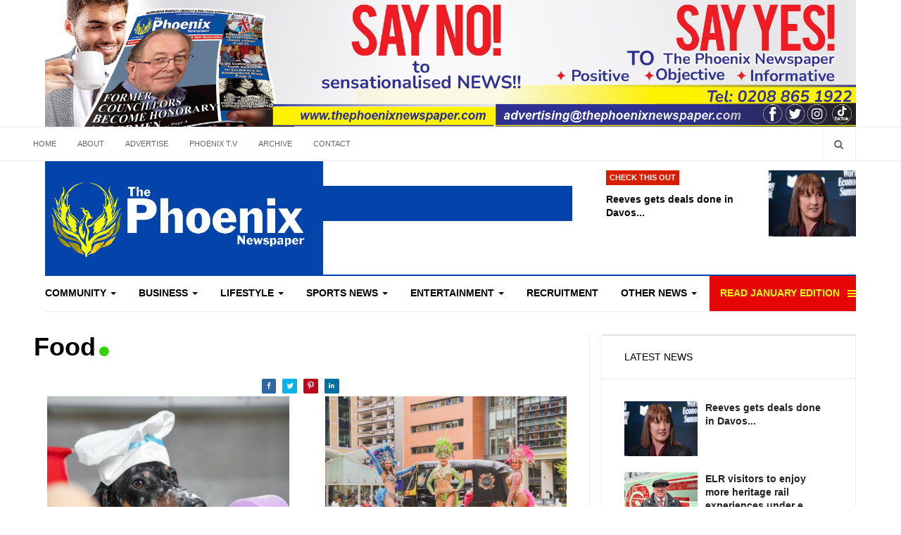

--- FILE ---
content_type: text/html; charset=UTF-8
request_url: https://thephoenixnewspaper.com/news/lifestyle/food/page-118
body_size: 37752
content:
    

<!DOCTYPE html>
<html lang="en-gb" dir="ltr"
  class='com_content view-category layout-blog itemid-236 j39 mm-hover'>
<head>
<script data-ad-client="ca-pub-3997217535145645" async src="https://pagead2.googlesyndication.com/pagead/js/adsbygoogle.js"></script>

<meta name="msvalidate.01" content="2EDF6701F3BD7B48FCAB6F53C4727DCC" />

<style>
#Mod281 .module-ct{
padding: 2px;
}
#Mod286 .module-ct {
  padding: 0px;
}

#Mod286 .module-title {
  font-size: 17px;
  color: #464646;
  font-weight: bold;
}

.item-more.dropdown-toggle.separator {
    color: #ff0;
    background-color: #E60606;
}
.item-more.dropdown-toggle.separator:hover {
color: #fff;
}
</style>
  <base href="https://thephoenixnewspaper.com/news/lifestyle/food/page-118" />
	<meta http-equiv="content-type" content="text/html; charset=utf-8" />
	<meta name="rights" content="All rights reserved | The Phoenix Newspaper UK | Latest news in UK | Positive news | Inspiring The Next Generation" />
	<meta name="og:title" content="Food" />
	<meta name="og:type" content="article" />
	<meta name="og:image" content="https://thephoenixnewspaper.com/images/smallfrontapr23.jpg" />
	<meta name="og:url" content="https://thephoenixnewspaper.com/news/lifestyle/food/page-118" />
	<meta name="og:site_name" content="The Phoenix Newspaper" />
	<meta name="og:description" content="We are Positive, Informative and Objective, and ‘Connecting Communities’ &amp;amp; ‘Inspiring The Next Generation" />
	<meta name="robots" content="max-snippet:-1, max-image-preview:large, max-video-preview:-1" />
	<meta name="generator" content="The Phoenix Newspaper UK | Latest news in UK | Positive news | Inspiring The Next Generation" />
	<title>Food | Lifestyle | News</title>
	<link href="/news/lifestyle/food/feed/rss/" rel="alternate" type="application/rss+xml" title="RSS 2.0" />
	<link href="/news/lifestyle/food/feed/atom/" rel="alternate" type="application/atom+xml" title="Atom 1.0" />
	<link href="/templates/ja_focus/favicon.ico" rel="shortcut icon" type="image/vnd.microsoft.icon" />
	<link href="https://thephoenixnewspaper.com/search/page-36?format=opensearch&amp;id=84&amp;layout=blog" rel="search" title="Search The Phoenix Newspaper UK | Latest news in UK | Positive news | Inspiring The Next Generation" type="application/opensearchdescription+xml" />
	<link href="/templates/ja_focus/local/css/bootstrap.css" rel="stylesheet" type="text/css" />
	<link href="/media/system/css/calendar-jos.css?de73546380c89c00afd2f2f1b8f5e492" rel="stylesheet" title="Green" media="all" type="text/css" />
	<link href="/plugins/system/jce/css/content.css?badb4208be409b1335b815dde676300e" rel="stylesheet" type="text/css" />
	<link href="/templates/system/css/system.css" rel="stylesheet" type="text/css" />
	<link href="/templates/ja_focus/local/css/legacy-grid.css" rel="stylesheet" type="text/css" />
	<link href="/plugins/system/t3/base-bs3/fonts/font-awesome/css/font-awesome.min.css" rel="stylesheet" type="text/css" />
	<link href="/templates/ja_focus/local/css/template.css" rel="stylesheet" type="text/css" />
	<link href="/templates/ja_focus/local/css/megamenu.css" rel="stylesheet" type="text/css" />
	<link href="/templates/ja_focus/local/css/off-canvas.css" rel="stylesheet" type="text/css" />
	<link href="/templates/ja_focus/fonts/font-awesome/css/font-awesome.min.css" rel="stylesheet" type="text/css" />
	<link href="/templates/ja_focus/js/swiper/swiper.css" rel="stylesheet" type="text/css" />
	<link href="//fonts.e10f949fcaacdb195442bfb5062d59de-gdprlock/css?family=Heebo:400,500,700,900|Noticia+Text" rel="stylesheet" type="text/css" />
	<link href="/templates/ja_focus/local/css/custom.css" rel="stylesheet" type="text/css" />
	<link href="/templates/ja_focus/local/css/layouts/docs.css" rel="stylesheet" type="text/css" />
	<link href="https://thephoenixnewspaper.com/modules/mod_facebook_slide_likebox/tmpl/css/style.min.css" rel="stylesheet" type="text/css" />
	<link href="/modules/mod_responsivebannerslider/assets/nivo/themes/light/style.css" rel="stylesheet" type="text/css" />
	<link href="/modules/mod_responsivebannerslider/assets/nivo/style.css" rel="stylesheet" type="text/css" />
	<link href="/plugins/system/gdpr/assets/css/cookieconsent.min.css" rel="stylesheet" type="text/css" />
	<link href="/plugins/system/gdpr/assets/css/jquery.fancybox.min.css" rel="stylesheet" type="text/css" />
	<style type="text/css">
.jssocial_mobile_view a, .jssocial_mobile_view a:focus, .jssocial_mobile_view a:hover { width: calc(100% / 2);}.jssocial_desktop_view {right:-370px;}.jssocial_desktop_view:hover{transform: translateX(-370px);} .jssocial_desktop_view .facebook_icon{float:left;left:-31px; clear: left;}.jssocial_desktop_view .twitter_icon{float:left;left:-31px; clear: left;}.nivo-controlNav {display:none;}div.cc-window.cc-floating{max-width:24em}@media(max-width: 639px){div.cc-window.cc-floating:not(.cc-center){max-width: none}}div.cc-window, span.cc-cookie-settings-toggler{font-size:16px}div.cc-revoke{font-size:17px}div.cc-settings-label,span.cc-cookie-settings-toggle{font-size:14px}div.cc-window.cc-banner{padding:1em 1.8em}div.cc-window.cc-floating{padding:2em 1.8em}input.cc-cookie-checkbox+span:before, input.cc-cookie-checkbox+span:after{border-radius:1px}
	</style>
	<script type="application/json" class="joomla-script-options new">{"csrf.token":"0074ddf014d3b574843b4fea6e5f913c","system.paths":{"root":"","base":""}}</script>
	<script src="/media/system/js/calendar.js?de73546380c89c00afd2f2f1b8f5e492" type="text/javascript"></script>
	<script src="/media/system/js/calendar-setup.js?de73546380c89c00afd2f2f1b8f5e492" type="text/javascript"></script>
	<script src="/media/jui/js/jquery.min.js?de73546380c89c00afd2f2f1b8f5e492" type="text/javascript"></script>
	<script src="/media/jui/js/jquery-noconflict.js?de73546380c89c00afd2f2f1b8f5e492" type="text/javascript"></script>
	<script src="/media/jui/js/jquery-migrate.min.js?de73546380c89c00afd2f2f1b8f5e492" type="text/javascript"></script>
	<script src="/media/system/js/caption.js?de73546380c89c00afd2f2f1b8f5e492" type="text/javascript"></script>
	<script src="/plugins/system/t3/base-bs3/bootstrap/js/bootstrap.js?de73546380c89c00afd2f2f1b8f5e492" type="text/javascript"></script>
	<script src="/media/system/js/mootools-core.js?de73546380c89c00afd2f2f1b8f5e492" type="text/javascript"></script>
	<script src="/media/system/js/core.js?de73546380c89c00afd2f2f1b8f5e492" type="text/javascript"></script>
	<script src="/plugins/system/t3/base-bs3/js/jquery.tap.min.js" type="text/javascript"></script>
	<script src="/plugins/system/t3/base-bs3/js/off-canvas.js" type="text/javascript"></script>
	<script src="/plugins/system/t3/base-bs3/js/script.js" type="text/javascript"></script>
	<script src="/plugins/system/t3/base-bs3/js/menu.js" type="text/javascript"></script>
	<script src="/templates/ja_focus/js/swiper/swiper.min.js" type="text/javascript"></script>
	<script src="/templates/ja_focus/js/script.js" type="text/javascript"></script>
	<script src="/media/system/js/html5fallback.js?de73546380c89c00afd2f2f1b8f5e492" type="text/javascript"></script>
	<script src="/modules/mod_responsivebannerslider/assets/nivo/jquery.nivo.slider.pack.js" type="text/javascript"></script>
	<script src="/plugins/system/gdpr/assets/js/jquery.fancybox.min.js" type="text/javascript" defer="defer"></script>
	<script src="/plugins/system/gdpr/assets/js/cookieconsent.min.js" type="text/javascript" defer="defer"></script>
	<script src="/plugins/system/gdpr/assets/js/init.js" type="text/javascript" defer="defer"></script>
	<script type="text/javascript">
Calendar._DN = ["Sunday","Monday","Tuesday","Wednesday","Thursday","Friday","Saturday","Sunday"]; Calendar._SDN = ["Sun","Mon","Tue","Wed","Thu","Fri","Sat","Sun"]; Calendar._FD = 0; Calendar._MN = ["January","February","March","April","May","June","July","August","September","October","November","December"]; Calendar._SMN = ["Jan","Feb","Mar","Apr","May","Jun","Jul","Aug","Sep","Oct","Nov","Dec"]; Calendar._TT = {"INFO":"About the Calendar","ABOUT":"DHTML Date\/Time Selector\n(c) dynarch.com 20022005 \/ Author: Mihai Bazon\nFor latest version visit: http:\/\/www.dynarch.com\/projects\/calendar\/\nDistributed under GNU LGPL.  See http:\/\/gnu.org\/licenses\/lgpl.html for details.\n\nDate selection:\n- Use the \u00ab and \u00bb buttons to select year\n- Use the < and > buttons to select month\n- Hold mouse button on any of the buttons above for faster selection.","ABOUT_TIME":"\n\nTime selection:\n Click on any of the time parts to increase it\n or Shiftclick to decrease it\n or click and drag for faster selection.","PREV_YEAR":"Select to move to the previous year. Select and hold for a list of years.","PREV_MONTH":"Select to move to the previous month. Select and hold for a list of the months.","GO_TODAY":"Go to today","NEXT_MONTH":"Select to move to the next month. Select and hold for a list of the months.","SEL_DATE":"Select a date.","DRAG_TO_MOVE":"Drag to move.","PART_TODAY":" Today ","DAY_FIRST":"Display %s first","WEEKEND":"0,6","CLOSE":"Close","TODAY":"Today","TIME_PART":"(Shift-)Select or Drag to change the value.","DEF_DATE_FORMAT":"%Y%m%d","TT_DATE_FORMAT":"%a, %b %e","WK":"wk","TIME":"Time:"};jQuery(window).on('load',  function() {
				new JCaption('img.caption');
			});jQuery(function($){ initTooltips(); $("body").on("subform-row-add", initTooltips); function initTooltips (event, container) { container = container || document;$(container).find(".hasTooltip").tooltip({"html": true,"container": "body"});} });
		jQuery(window).load(function() {
			jQuery('#slider-264').nivoSlider({
				effect:'random',
				animSpeed: 500,                // Slide transition speed i.e 500
				pauseTime: 10000                // How long each slide will show, i.e 3000
			});
		});
		var gdprConfigurationOptions = { complianceType: 'opt-in',
																			  cookieConsentLifetime: 365,
																			  cookieConsentSamesitePolicy: '',
																			  cookieConsentSecure: 0,
																			  disableFirstReload: 0,
																	  		  blockJoomlaSessionCookie: 1,
																			  blockExternalCookiesDomains: 1,
																			  externalAdvancedBlockingModeCustomAttribute: '',
																			  allowedCookies: '',
																			  blockCookieDefine: 1,
																			  autoAcceptOnNextPage: 0,
																			  revokable: 1,
																			  lawByCountry: 0,
																			  checkboxLawByCountry: 0,
																			  cacheGeolocationCountry: 1,
																			  countryAcceptReloadTimeout: 1000,
																			  usaCCPARegions: null,
																			  dismissOnScroll: 0,
																			  dismissOnTimeout: 0,
																			  containerSelector: 'body',
																			  hideOnMobileDevices: 0,
																			  autoFloatingOnMobile: 0,
																			  autoFloatingOnMobileThreshold: 1024,
																			  autoRedirectOnDecline: 0,
																			  autoRedirectOnDeclineLink: '',
																			  showReloadMsg: 0,
																			  showReloadMsgText: 'Applying preferences and reloading the page...',
																			  defaultClosedToolbar: 0,
																			  toolbarLayout: 'basic-header',
																			  toolbarTheme: 'block',
																			  toolbarButtonsTheme: 'decline_first',
																			  revocableToolbarTheme: 'basic',
																			  toolbarPosition: 'center',
																			  toolbarCenterTheme: 'compact',
																			  revokePosition: 'revoke-bottom',
																			  toolbarPositionmentType: 1,
																			  positionCenterBlurEffect: 1,
																			  popupEffect: 'fade',
																			  popupBackground: '#000000',
																			  popupText: '#ffffff',
																			  popupLink: '#ffffff',
																			  buttonBackground: '#ffffff',
																			  buttonBorder: '#ffffff',
																			  buttonText: '#000000',
																			  highlightOpacity: '100',
																			  highlightBackground: '#333333',
																			  highlightBorder: '#ffffff',
																			  highlightText: '#ffffff',
																			  highlightDismissBackground: '#333333',
																		  	  highlightDismissBorder: '#ffffff',
																		 	  highlightDismissText: '#ffffff',
																			  hideRevokableButton: 0,
																			  hideRevokableButtonOnscroll: 0,
																			  customRevokableButton: 0,
																			  customRevokableButtonAction: 0,
																			  headerText: 'Cookies used on the website!',
																			  messageText: '<p style=\"text-align: justify;\">This website uses cookies to ensure you get the best experience on our website.  <p style=\"text-align: justify;\">We are committed to ensuring that&nbsp;your privacy is protected. Should we ask you to provide certain information by which you can be identified when using this website, then you can be assured that it will only be used in accordance with this privacy statement.<br /><br />',
																			  denyMessageEnabled: 0, 
																			  denyMessage: 'You have declined cookies, to ensure the best experience on this website please consent the cookie usage.',
																			  placeholderBlockedResources: 0, 
																			  placeholderBlockedResourcesAction: '',
																	  		  placeholderBlockedResourcesText: 'You must accept cookies and reload the page to view this content',
																			  placeholderIndividualBlockedResourcesText: 'You must accept cookies from {domain} and reload the page to view this content',
																			  placeholderIndividualBlockedResourcesAction: 0,
																			  placeholderOnpageUnlock: 0,
																			  dismissText: 'Got it!',
																			  allowText: 'Allow cookies',
																			  denyText: 'Decline',
																			  cookiePolicyLinkText: 'Cookie policy',
																			  cookiePolicyLink: 'javascript:void(0)',
																			  cookiePolicyRevocableTabText: 'Cookie policy',
																			  privacyPolicyLinkText: 'Privacy policy',
																			  privacyPolicyLink: 'javascript:void(0)',
																			  enableGdprBulkConsent: 0,
																			  categoriesCheckboxTemplate: 'cc-checkboxes-light',
																			  toggleCookieSettings: 0,
																	  		  toggleCookieSettingsText: '<span class="cc-cookie-settings-toggle">Settings <span class="cc-cookie-settings-toggler">&#x25EE;</span></span>',
																			  toggleCookieSettingsButtonBackground: '#333333',
																			  toggleCookieSettingsButtonBorder: '#ffffff',
																			  toggleCookieSettingsButtonText: '#ffffff',
																			  showLinks: 1,
																			  blankLinks: '_blank',
																			  autoOpenPrivacyPolicy: 0,
																			  openAlwaysDeclined: 0,
																			  cookieSettingsLabel: 'Cookie settings:',
															  				  cookieSettingsDesc: 'Choose which kind of cookies you want to disable by clicking on the checkboxes. Click on a category name for more informations about used cookies.',
																			  cookieCategory1Enable: 0,
																			  cookieCategory1Name: 'Necessary',
																			  cookieCategory1Locked: 1,
																			  cookieCategory2Enable: 0,
																			  cookieCategory2Name: 'Preferences',
																			  cookieCategory2Locked: 0,
																			  cookieCategory3Enable: 0,
																			  cookieCategory3Name: 'Statistics',
																			  cookieCategory3Locked: 0,
																			  cookieCategory4Enable: 0,
																			  cookieCategory4Name: 'Marketing',
																			  cookieCategory4Locked: 0,
																			  cookieCategoriesDescriptions: {},
																			  alwaysReloadAfterCategoriesChange: 0,
																			  preserveLockedCategories: 0,
																			  reloadOnfirstDeclineall: 0,
																			  trackExistingCheckboxSelectors: '',
															  		  		  trackExistingCheckboxConsentLogsFormfields: 'name,email,subject,message',
																			  allowallShowbutton: 0,
																			  allowallText: 'Allow all cookies',
																			  allowallButtonBackground: '#ffffff',
																			  allowallButtonBorder: '#ffffff',
																			  allowallButtonText: '#000000',
																			  includeAcceptButton: 0,
																			  optoutIndividualResources: 0,
																			  blockIndividualResourcesServerside: 0,
																			  allowallIndividualResources: 1,
																			  externalAdvancedBlockingModeTags: 'iframe,script,img,source,link',
																			  debugMode: 0
																		};var gdpr_ajax_livesite='https://thephoenixnewspaper.com/';var gdpr_enable_log_cookie_consent=1;var gdprFancyboxWidth=800;var gdprFancyboxHeight=800;var gdprCloseText='Close';var gdprUseFancyboxLinks=1;var gdpr_ajaxendpoint_cookie_policy='https://thephoenixnewspaper.com/index.php?option=com_gdpr&task=user.getCookiePolicy&tmpl=component';var gdpr_ajaxendpoint_privacy_policy='https://thephoenixnewspaper.com/index.php?option=com_gdpr&task=user.getPrivacyPolicy&tmpl=component';
	</script>
	<script type="application/ld+json">
{"@context":"http:\/\/schema.org","@type":"Organization","name":"The Phoenix Newspaper UK | Latest news in UK | Positive news | Inspiring The Next Generation","url":"https:\/\/thephoenixnewspaper.com\/"}
	</script>

  
<!-- META FOR IOS & HANDHELD -->
	<meta name="viewport" content="width=device-width, initial-scale=1.0, maximum-scale=1.0, user-scalable=no"/>
	<style type="text/stylesheet">
		@-webkit-viewport   { width: device-width; }
		@-moz-viewport      { width: device-width; }
		@-ms-viewport       { width: device-width; }
		@-o-viewport        { width: device-width; }
		@viewport           { width: device-width; }
	</style>
	<script type="text/javascript">
		//<![CDATA[
		if (navigator.userAgent.match(/IEMobile\/10\.0/)) {
			var msViewportStyle = document.createElement("style");
			msViewportStyle.appendChild(
				document.createTextNode("@-ms-viewport{width:auto!important}")
			);
			document.getElementsByTagName("head")[0].appendChild(msViewportStyle);
		}
		//]]>
	</script>
<meta name="HandheldFriendly" content="true"/>
<meta name="apple-mobile-web-app-capable" content="YES"/>
<!-- //META FOR IOS & HANDHELD -->




<!-- Le HTML5 shim and media query for IE8 support -->
<!--[if lt IE 9]>
<script src="//cdnjs.cloudflare.com/ajax/libs/html5shiv/3.7.3/html5shiv.min.js"></script>
<script type="text/javascript" src="/plugins/system/t3/base-bs3/js/respond.min.js"></script>
<![endif]-->

<!-- You can add Google Analytics here or use T3 Injection feature -->
<script type="text/javascript" src="//s7.addthis.com/js/300/addthis_widget.js#pubid=ra-5bea46640dd563c4"></script> 




	        <!-- Global site tag (gtag.js) - Google Analytics -->
<script async src='https://www.googletagmanager.com/gtag/js?id=UA-162884795-1'></script>
<script>
	        window.dataLayer = window.dataLayer || [];
  function gtag(){dataLayer.push(arguments);}
  gtag('js', new Date());

  gtag('config', 'UA-162884795-1');
</script> 
<!-- //End Global Google Analytics Site Tag Plugin by PB Web Development -->



<!-- sh404SEF sharing buttons css -->
<style type="text/css">
    .wbl-social-buttons :after,.wbl-social-buttons :before{display:none}.wbl-social-buttons ul{display:flex;flex-wrap:wrap;justify-content:center;align-items:center;list-style:none;line-height:2.2;margin:0;padding:0}.wbl-social-buttons .wbl-social-button{list-style:none;line-height:1;padding:0;margin:.5em;font-size:0.9rem}.wbl-social-buttons .wbl-social-button a.wbl-social-link,.wbl-social-buttons .wbl-social-button a.wbl-social-link .wbl-social-static-text,.wbl-social-buttons .wbl-social-button:hover a.wbl-social-link,.wbl-social-buttons .wbl-social-button:hover a.wbl-social-link .wbl-social-static-text{text-decoration:none}.wbl-social-buttons .wbl-social-link{display:flex;flex-wrap:wrap;justify-content:center;align-items:center;padding:.15em;text-decoration:none}.wbl-social-buttons .wbl-social-link.wbl-social-has-text{padding:.15em 1.25em .15em .75em}.wbl-social-buttons .wbl-social-static-text{text-align:center}.wbl-social-buttons .wbl-social-hide{display:none}.wbl-social-buttons .wbl-social-icon{width:2em;height:2em}.wbl-social-buttons li.wbl-social-whatsapp{display:none}@media only screen and (max-width:479px){.wbl-social-buttons li.wbl-social-whatsapp{display:inline-block}}.wbl-social-rounded .wbl-social-button{border-radius:2em}.wbl-social-squared .wbl-social-button{border-radius:.2em}
.wbl-social-colors a,.wbl-social-colors a:active,.wbl-social-colors a:focus,.wbl-social-colors a:visited{fill:#fff}.wbl-social-colors a .wbl-social-static-text,.wbl-social-colors a:active .wbl-social-static-text,.wbl-social-colors a:focus .wbl-social-static-text,.wbl-social-colors a:visited .wbl-social-static-text{color:#fff}.wbl-social-colors .wbl-social-button:hover{background:#777}.wbl-social-colors .wbl-social-facebook{background:#3067a3}.wbl-social-colors .wbl-social-twitter{background:#03b3ee}.wbl-social-colors .wbl-social-linkedin{background:#0071a1}.wbl-social-colors .wbl-social-pinterest{background:#bd081c}.wbl-social-colors .wbl-social-whatsapp{background:#25d366}.wbl-social-colors .wbl-social-share-api{background:#777}</style>
<!-- End of sh404SEF sharing buttons css -->

<script type='text/javascript'>var _sh404SEF_live_site = 'https://thephoenixnewspaper.com/';</script>






<!-- sh404SEF OGP tags -->
<meta property="og:locale" content="en_GB" />
    <meta property="og:title" content="Food | Lifestyle | News" />
    <meta property="og:type" content="article" />
<meta property="og:url" content="https://thephoenixnewspaper.com/news/lifestyle/food/page-118" />
    <meta property="og:image" content="https://thephoenixnewspaper.com/images/frontaug21small.jpg" />
    <meta property="og:image:width" content="1200" />
    <meta property="og:image:height" content="1460" />
    <meta property="og:image:secure_url" content="https://thephoenixnewspaper.com/images/frontaug21small.jpg" />
    <meta property="og:site_name" content="The Phoenix Newspaper UK | Latest news in UK | Positive news | Inspiring The Next Generation" />
    <meta property="fb:app_id" content="154426421321384" />
<!-- sh404SEF OGP tags - end -->

</head>

<body>

<div class="t3-wrapper"> <!-- Need this wrapper for off-canvas menu. Remove if you don't use of-canvas -->
  <div class="container-hd">
    
	<!-- TOP BANNER -->
	<div class="ja-banner banner-top text-center ">
		<div class="container">
			
<div id="responsive-banner-slider" class="rbs-264">
	<div class="slider-wrapper theme-light">
		<div id="slider-264" class="nivoSlider">
												<a
								href="/banners/click19" target="_blank"
								title="top 2 Say no to">
								<img
									src="https://thephoenixnewspaper.com/images/banners_2024/say_no.jpg"
									alt="VM GROUP" 
								/>
							</a>
																						</div><!-- end slider-wrapper/theme- -->
	</div><!-- end slider/nivoSlider -->
</div>







		</div>
	</div>
	<!-- TOP BANNER -->

	<div class="ja-topbar clearfix">
		<div class="container">
			<div class="row">
			<!-- TOPBAR -->
				
								<div class="col-xs-5 col-sm-6 topbar-left pull-left ">
					<!-- Brand and toggle get grouped for better mobile display -->
					<div class="navbar-toggle-wrap clearfix pull-left">
						
													
<a class="btn btn-primary off-canvas-toggle  hidden-lg hidden-md" type="button" data-pos="left" data-nav="#t3-off-canvas" data-effect="off-canvas-effect-4" title="open">
  <span class="fa fa-bars"></span>
</a>

<!-- OFF-CANVAS SIDEBAR -->
<div id="t3-off-canvas" class="t3-off-canvas  hidden-lg hidden-md" style="left: 0;right: auto">

  <div class="t3-off-canvas-header">
    <h2 class="t3-off-canvas-header-title">Sidebar</h2>
    <a type="button" class="close" data-dismiss="modal" aria-hidden="true" title="close">&times;</a>
  </div>

  <div class="t3-off-canvas-body">
    <div class="t3-module module " id="Mod142"><div class="module-inner"><h3 class="module-title "><span>Top Menu</span></h3><div class="module-ct "><ul class="nav nav-pills nav-stacked menu">
<li class="item-103 default"><a href="/" class="">Home</a></li><li class="item-104"><a href="/about-us" class="">About</a></li><li class="item-105"><a href="/advertise" class="">Advertise</a></li><li class="item-178"><a href="https://www.14dd5266c70789bdc806364df4586335-gdprlock/user/thephoenixnewspaper" class="" target="_blank" rel="noopener noreferrer">Phoenix T.V </a></li><li class="item-107"><a href="https://thephoenixnewspaper.com/the-phoenix-newspaper-uk-archive" class="">Archive </a></li><li class="item-106"><a href="/contact-us" class="">Contact</a></li></ul>
</div></div></div><div class="t3-module module " id="Mod139"><div class="module-inner"><h3 class="module-title "><span>Main Menu</span></h3><div class="module-ct "><ul class="nav nav-pills nav-stacked menu">
<li class="item-101"><a href="/news/community/" class="">Community</a></li><li class="item-109"><a href="/news/business-finance/" class="">Business</a></li><li class="item-111"><a href="/news/lifestyle/" class="">Lifestyle</a></li><li class="item-112"><a href="/news/sport/" class="">Sports News</a></li><li class="item-306"><a href="/news/entertainment/" class="">Entertainment</a></li><li class="item-338"><a href="/recruitment-section" class="">Recruitment</a></li><li class="item-194 deeper dropdown parent"><a href="/news/community/" class=" dropdown-toggle" data-toggle="dropdown">Other News<em class="caret"></em></a><ul class="dropdown-menu"><li class="item-332"><a href="/other-news/education-training" class="">Education &amp; Training</a></li><li class="item-199"><a href="/other-news/adoption-fostering1" class="">Adoption &amp; Fostering</a></li><li class="item-229"><a href="/other-news/role-models" class="">Role Models</a></li><li class="item-230"><a href="/other-news/gadgets-gaming" class="">Gadgets &amp; Gaming</a></li><li class="item-228"><a href="/other-news/competitions" class="">Competitions</a></li><li class="item-439"><a href="/table/newsletter/" class="">Newsletter</a></li><li class="item-197"><a href="/motors/" class="">Motors</a></li></ul></li><li class="item-137"><span class="nav-header  item-more">Read January Edition</span>
</li></ul>
</div></div></div>
  </div>

</div>
<!-- //OFF-CANVAS SIDEBAR -->

											</div>

										<div class="hidden-xs hidden-sm clearfix">
						<ul class="nav nav-pills nav-stacked menu">
<li class="item-103 default"><a href="/" class="">Home</a></li><li class="item-104"><a href="/about-us" class="">About</a></li><li class="item-105"><a href="/advertise" class="">Advertise</a></li><li class="item-178"><a href="https://www.14dd5266c70789bdc806364df4586335-gdprlock/user/thephoenixnewspaper" class="" target="_blank" rel="noopener noreferrer">Phoenix T.V </a></li><li class="item-107"><a href="https://thephoenixnewspaper.com/the-phoenix-newspaper-uk-archive" class="">Archive </a></li><li class="item-106"><a href="/contact-us" class="">Contact</a></li></ul>

					</div>
									</div>
				
								<div class="col-xs-7 col-sm-6 topbar-right pull-right">
					
										<div class="head-search ">
						<button class="btn btn-search" name="subject" type="button" aria-label="Search"><span class="fa fa-search"></span></button>
						<div class="search">
	<form action="/news/lifestyle/food/" method="post" class="form-inline form-search">
		<label for="mod-search-searchword90" class="element-invisible">Search ...</label> <input name="searchword" id="mod-search-searchword" maxlength="200"  class="form-control search-query" type="search" placeholder="Search ..." aria-label="serch" />		<input type="hidden" name="task" value="search" />
		<input type="hidden" name="option" value="com_search" />
		<input type="hidden" name="Itemid" value="129" />
	</form>
</div>

					</div>
					
									</div>
							</div>
		</div>
	</div>
<!-- TOPBAR -->

<!-- HEADER -->
<header id="t3-header" class="container t3-header">
	<div class="row">

		<!-- LOGO -->
		<div class="col-xs-12 col-sm-6 col-lg-4 logo">
			<div class="logo-image">
				<a href="https://thephoenixnewspaper.com/" title="The Phoenix Newspaper UK | Latest news in UK | Positive news | Inspiring The Next Generation">
											<img class="logo-img" src="/images/logo.jpg" alt="The Phoenix Newspaper UK | Latest news in UK | Positive news | Inspiring The Next Generation" />
															<span>The Phoenix Newspaper UK | Latest news in UK | Positive news | Inspiring The Next Generation</span>
				</a>
				<small class="site-slogan">Inspiring The Next Generation</small>			</div>
		</div>
		<!-- //LOGO -->

		<div class="col-xs-12 col-sm-6 col-lg-8">
							<!-- SPOTLIGHT 1 -->
				<div class="t3-sl t3-sl-1">
						<!-- SPOTLIGHT -->
	<div class="t3-spotlight t3-spotlight-1  row">
					<div class="col  col-lg-6 col-md-6  col-sm-6 hidden-sm   col-xs-6 hidden-xs ">
								<div class="t3-module module " id="Mod108"><div class="module-inner"><div class="module-ct no-title"><div class="bannergroup">


</div>
</div></div></div>
							</div>
					<div class="col  col-lg-6 col-md-6 col-sm-12  col-xs-12 hidden-xs ">
								<div class="t3-module module " id="Mod261"><div class="module-inner"><h3 class="module-title "><span>Check This Out</span></h3><div class="module-ct "><ul class="latest-news-header ">
	<li class="clearfix">
		<a class="item-title" href="/reeves-gets-deals-done-in-davos" itemprop="url">
			<span itemprop="name">
				Reeves gets deals done in Davos...			</span>
		</a>

		
<div class="pull- item-image" itemprop="image">

  <a href="/reeves-gets-deals-done-in-davos" itemprop="url">
   <img  src="/images/BIZ_-_Reeves_gets_deals_done_in_Davos.png" alt="" itemprop="thumbnailUrl"/>
  </a>
</div>
	</li>
</ul>
</div></div></div>
							</div>
			</div>
<!-- SPOTLIGHT -->
				</div>
				<!-- //SPOTLIGHT 1 -->
					</div>

	</div>
</header>
<!-- //HEADER -->


    
<!-- MAIN NAVIGATION -->
<div class="container">
	<nav id="t3-mainnav" class="navbar navbar-default t3-mainnav">

		
		<div class="t3-navbar navbar-collapse collapse">
			<div  class="t3-megamenu animate fading"  data-duration="600" data-responsive="true">
<ul itemscope itemtype="http://www.schema.org/SiteNavigationElement" class="nav navbar-nav level0">
<li itemprop='name' class="dropdown mega mega-align-justify" data-id="101" data-level="1" data-alignsub="justify">
<a itemprop='url' class=" dropdown-toggle"  href="/news/community/"   data-target="#" data-toggle="dropdown">Community <em class="caret"></em></a>

<div class="nav-child dropdown-menu mega-dropdown-menu col-xs-12"  ><div class="mega-dropdown-inner">
<div class="row">
<div class="col-xs-12 mega-col-module" data-width="12" data-position="122"><div class="mega-inner">
<div class="t3-module module " id="Mod122"><div class="module-inner"><h3 class="module-title "><span>Latest Community News</span></h3><div class="module-ct "><div class="latest-grid  row">
	<div class="col-sm-3">
		
<div class="pull- item-image" itemprop="image">

  <a href="/elr-visitors-to-enjoy-more-heritage-rail-experiences-under-exciting-new-partnership" itemprop="url">
   <img  src="/images/COM_-_ELR_visitors_to_enjoy_more_heritage_rail_experiences_under_exciting_new_partnership1.jpg" alt="" itemprop="thumbnailUrl"/>
  </a>
</div>

		<span class="created-date">22 January 2026</span>

		<a class="item-title" href="/elr-visitors-to-enjoy-more-heritage-rail-experiences-under-exciting-new-partnership" itemprop="url">
			<span itemprop="name">
				ELR visitors to enjoy more heritage rail experiences under exciting new partnership			</span>
		</a>
	</div>
	<div class="col-sm-3">
		
<div class="pull- item-image" itemprop="image">

  <a href="/new-caledonian-sleeper-service-complements-existing-air-connections-between-birmingham-airport-and-scotland" itemprop="url">
   <img  src="/images/COM_-_New_Caledonian_sleeper_service_complements_existing_air_connections_between_Birmingham_Airport_and_Scotland1.jpg" alt="" itemprop="thumbnailUrl"/>
  </a>
</div>

		<span class="created-date">22 January 2026</span>

		<a class="item-title" href="/new-caledonian-sleeper-service-complements-existing-air-connections-between-birmingham-airport-and-scotland" itemprop="url">
			<span itemprop="name">
				New Caledonian sleeper service complements existing air connections between Birmingham Airport and Scotland			</span>
		</a>
	</div>
	<div class="col-sm-3">
		
<div class="pull- item-image" itemprop="image">

  <a href="/chinese-new-year-celebrations-return-to-birminghams-southside-next-month" itemprop="url">
   <img  src="/images/COM_-_Chinese_New_Year_celebrations_return_to_Birminghams_Southside_next_month1.jpg" alt="" itemprop="thumbnailUrl"/>
  </a>
</div>

		<span class="created-date">21 January 2026</span>

		<a class="item-title" href="/chinese-new-year-celebrations-return-to-birminghams-southside-next-month" itemprop="url">
			<span itemprop="name">
				Chinese New Year celebrations return to Birmingham’s Southside next month			</span>
		</a>
	</div>
	<div class="col-sm-3">
		
<div class="pull- item-image" itemprop="image">

  <a href="/next-phase-of-upgrades-announced-in-long-term-programme-to-strengthen-britains-busiest-railway" itemprop="url">
   <img  src="/images/COM_-_Next_phase_of_upgrades_announced_in_long-term_programme_to_strengthen_Britains_busiest_railway.jpg" alt="" itemprop="thumbnailUrl"/>
  </a>
</div>

		<span class="created-date">21 January 2026</span>

		<a class="item-title" href="/next-phase-of-upgrades-announced-in-long-term-programme-to-strengthen-britains-busiest-railway" itemprop="url">
			<span itemprop="name">
				Next phase of upgrades announced in long-term programme to strengthen Britain’s busiest railway			</span>
		</a>
	</div>
</div>
</div></div></div>
</div></div>
</div>
</div></div>
</li>
<li itemprop='name' class="dropdown mega mega-align-justify" data-id="109" data-level="1" data-alignsub="justify">
<a itemprop='url' class=" dropdown-toggle"  href="/news/business-finance/"   data-target="#" data-toggle="dropdown">Business <em class="caret"></em></a>

<div class="nav-child dropdown-menu mega-dropdown-menu col-xs-12"  ><div class="mega-dropdown-inner">
<div class="row">
<div class="col-xs-12 mega-col-module" data-width="12" data-position="124"><div class="mega-inner">
<div class="t3-module module " id="Mod124"><div class="module-inner"><h3 class="module-title "><span>Latest Business News</span></h3><div class="module-ct "><div class="latest-grid  row">
	<div class="col-sm-3">
		
<div class="pull- item-image" itemprop="image">

  <a href="/reeves-gets-deals-done-in-davos" itemprop="url">
   <img  src="/images/BIZ_-_Reeves_gets_deals_done_in_Davos.png" alt="" itemprop="thumbnailUrl"/>
  </a>
</div>

		<span class="created-date">22 January 2026</span>

		<a class="item-title" href="/reeves-gets-deals-done-in-davos" itemprop="url">
			<span itemprop="name">
				Reeves gets deals done in Davos			</span>
		</a>
	</div>
	<div class="col-sm-3">
		
<div class="pull- item-image" itemprop="image">

  <a href="/bcu-partners-with-smes-to-make-city-greener" itemprop="url">
   <img  src="/images/BIZ_-_BCU1_partners_with_SMEs_to_make_Birmingham_greener.jpg" alt="" itemprop="thumbnailUrl"/>
  </a>
</div>

		<span class="created-date">21 January 2026</span>

		<a class="item-title" href="/bcu-partners-with-smes-to-make-city-greener" itemprop="url">
			<span itemprop="name">
				BCU partners with SMEs to make city greener			</span>
		</a>
	</div>
	<div class="col-sm-3">
		
<div class="pull- item-image" itemprop="image">

  <a href="/talent-technology-company-cappfinity-accelerates-growth-plans-through-chief-talent-management-officer-appointment" itemprop="url">
   <img  src="/images/BIZ_-_Talent_technology_company_Cappfinity_accelerates_growth_plans_through_Chief_Talent_Management_Officer_appointment.jpg" alt="" itemprop="thumbnailUrl"/>
  </a>
</div>

		<span class="created-date">21 January 2026</span>

		<a class="item-title" href="/talent-technology-company-cappfinity-accelerates-growth-plans-through-chief-talent-management-officer-appointment" itemprop="url">
			<span itemprop="name">
				Talent technology company Cappfinity accelerates growth plans through Chief Talent Management Officer appointment			</span>
		</a>
	</div>
	<div class="col-sm-3">
		
<div class="pull- item-image" itemprop="image">

  <a href="/industry-expert-to-lead-met-recruitments-new-professional-division" itemprop="url">
   <img  src="/images/BIZ_-_Industry_expert_to_lead_MET_Recruitments_new_Professional_division11.jpg" alt="" itemprop="thumbnailUrl"/>
  </a>
</div>

		<span class="created-date">20 January 2026</span>

		<a class="item-title" href="/industry-expert-to-lead-met-recruitments-new-professional-division" itemprop="url">
			<span itemprop="name">
				Industry expert to lead MET Recruitment’s new ‘Professional’ division			</span>
		</a>
	</div>
</div>
</div></div></div>
</div></div>
</div>
</div></div>
</li>
<li itemprop='name' class="dropdown mega mega-align-justify" data-id="111" data-level="1" data-alignsub="justify">
<a itemprop='url' class=" dropdown-toggle"  href="/news/lifestyle/"   data-target="#" data-toggle="dropdown">Lifestyle <em class="caret"></em></a>

<div class="nav-child dropdown-menu mega-dropdown-menu col-xs-12"  ><div class="mega-dropdown-inner">
<div class="row">
<div class="col-xs-3 mega-col-module" data-width="3" data-position="176"><div class="mega-inner">
<div class="t3-module module " id="Mod176"><div class="module-inner"><h3 class="module-title "><span>Lifestyle Categories</span></h3><div class="module-ct "><ul class="nav nav-pills nav-stacked menu">
<li class="item-235"><a href="/news/lifestyle/health-wellbeing/" class="">Health &amp; Wellbeing</a></li><li class="item-236 current active"><a href="/news/lifestyle/food/" class="">Food</a></li><li class="item-237"><a href="/news/lifestyle/holiday-travel/" class="">Holiday &amp; Travel </a></li><li class="item-238"><a href="/news/lifestyle/fashion/" class="">Fashion</a></li></ul>
</div></div></div>
</div></div>
<div class="col-xs-9 mega-col-module" data-width="9" data-position="128"><div class="mega-inner">
<div class="t3-module module " id="Mod128"><div class="module-inner"><h3 class="module-title "><span>Latest Lifestyle News</span></h3><div class="module-ct "><div class="latest-grid  row">
	<div class="col-sm-3">
		
<div class="pull- item-image" itemprop="image">

  <a href="/community-clinics-breaking-down-barriers-to-liver-screening" itemprop="url">
   <img  src="/images/HEALTH1_-_Community_clinics_breaking_down_barriers_to_liver_screening.jpg" alt="" itemprop="thumbnailUrl"/>
  </a>
</div>

		<span class="created-date">22 January 2026</span>

		<a class="item-title" href="/community-clinics-breaking-down-barriers-to-liver-screening" itemprop="url">
			<span itemprop="name">
				Community clinics breaking down barriers to liver screening			</span>
		</a>
	</div>
	<div class="col-sm-3">
		
<div class="pull- item-image" itemprop="image">

  <a href="/health-city-cayman-islands-performs-first-robotic-cardiac-surgery-marking-a-major-milestone-for-health-care-in-the-cayman-islands" itemprop="url">
   <img  src="/images/HEALTH_-_Health_City_Cayman_Islands_performs_first_robotic_cardiac_surgery111.jpg" alt="" itemprop="thumbnailUrl"/>
  </a>
</div>

		<span class="created-date">19 January 2026</span>

		<a class="item-title" href="/health-city-cayman-islands-performs-first-robotic-cardiac-surgery-marking-a-major-milestone-for-health-care-in-the-cayman-islands" itemprop="url">
			<span itemprop="name">
				Health City Cayman Islands performs first robotic cardiac surgery, marking a major milestone for health care in the Cayman Islands			</span>
		</a>
	</div>
	<div class="col-sm-3">
		
<div class="pull- item-image" itemprop="image">

  <a href="/new-data-platform-targets-heart-rhythm-disorders" itemprop="url">
   <img  src="/images/HEALTH_-_New_data_platform_targets_heart_rhythm_disorders123.jpg" alt="" itemprop="thumbnailUrl"/>
  </a>
</div>

		<span class="created-date">11 January 2026</span>

		<a class="item-title" href="/new-data-platform-targets-heart-rhythm-disorders" itemprop="url">
			<span itemprop="name">
				New data platform targets heart rhythm disorders			</span>
		</a>
	</div>
	<div class="col-sm-3">
		
<div class="pull- item-image" itemprop="image">

  <a href="/bulls-in-the-city-raises-£241k-for-birmingham-hospice" itemprop="url">
   <img  src="/images/HEALTH12_-_Bulls_in_the_City_raises_241k_for_Birmingham_Hospice.jpg" alt="" itemprop="thumbnailUrl"/>
  </a>
</div>

		<span class="created-date">08 January 2026</span>

		<a class="item-title" href="/bulls-in-the-city-raises-£241k-for-birmingham-hospice" itemprop="url">
			<span itemprop="name">
				Bulls in the City raises £241k for Birmingham Hospice			</span>
		</a>
	</div>
</div>
</div></div></div>
</div></div>
</div>
</div></div>
</li>
<li itemprop='name' class="dropdown mega mega-align-justify" data-id="112" data-level="1" data-alignsub="justify">
<a itemprop='url' class=" dropdown-toggle"  href="/news/sport/"   data-target="#" data-toggle="dropdown">Sports News <em class="caret"></em></a>

<div class="nav-child dropdown-menu mega-dropdown-menu col-xs-12"  ><div class="mega-dropdown-inner">
<div class="row">
<div class="col-xs-12 mega-col-module" data-width="12" data-position="130"><div class="mega-inner">
<div class="t3-module module " id="Mod130"><div class="module-inner"><h3 class="module-title "><span>Latest Sport News</span></h3><div class="module-ct "><div class="latest-grid  row">
	<div class="col-sm-3">
		
<div class="pull- item-image" itemprop="image">

  <a href="/circuit-of-the-americas-crowned-race-promoter-of-the-year-at-the-race-media-awards" itemprop="url">
   <img  src="/images/SPORT_-_Circuit_of_The_Americas_crowned_Race_Promoter_of_the_Year_at_The_Race_Media_Awards.png" alt="" itemprop="thumbnailUrl"/>
  </a>
</div>

		<span class="created-date">22 January 2026</span>

		<a class="item-title" href="/circuit-of-the-americas-crowned-race-promoter-of-the-year-at-the-race-media-awards" itemprop="url">
			<span itemprop="name">
				Circuit of The Americas crowned ‘Race Promoter of the Year’ at The Race Media Awards			</span>
		</a>
	</div>
	<div class="col-sm-3">
		
<div class="pull- item-image" itemprop="image">

  <a href="/women-s-club-world-cup-schedule-questioned-by-wsl" itemprop="url">
   <img  src="/images/SPORT_-_Womens_Club_World_Cup_schedule_questioned_by_WSL11.jpg" alt="" itemprop="thumbnailUrl"/>
  </a>
</div>

		<span class="created-date">21 January 2026</span>

		<a class="item-title" href="/women-s-club-world-cup-schedule-questioned-by-wsl" itemprop="url">
			<span itemprop="name">
				Women's Club World Cup schedule questioned by WSL			</span>
		</a>
	</div>
	<div class="col-sm-3">
		
<div class="pull- item-image" itemprop="image">

  <a href="/100-day-countdown-begins-as-preparations-for-6th-asian-beach-games-enters-final-stretch" itemprop="url">
   <img  src="/images/SPORT_-_100-day_countdown_begins_as_preparations_for_6th_Asian_Beach_Games_enters_final_stretch.png" alt="" itemprop="thumbnailUrl"/>
  </a>
</div>

		<span class="created-date">20 January 2026</span>

		<a class="item-title" href="/100-day-countdown-begins-as-preparations-for-6th-asian-beach-games-enters-final-stretch" itemprop="url">
			<span itemprop="name">
				100-day countdown begins as preparations for 6th Asian Beach Games enters final stretch			</span>
		</a>
	</div>
	<div class="col-sm-3">
		
<div class="pull- item-image" itemprop="image">

  <a href="/12-lessons-from-afcon-2025-in-morocco-–-by-victor-oladokun-senior-advisor-to-dr-akinwumi-adesina" itemprop="url">
   <img  src="/images/SPORT_-_12_lessons_from_AFCON_2025_in_Morocco__by_Victor_Oladokun.jpg" alt="" itemprop="thumbnailUrl"/>
  </a>
</div>

		<span class="created-date">20 January 2026</span>

		<a class="item-title" href="/12-lessons-from-afcon-2025-in-morocco-–-by-victor-oladokun-senior-advisor-to-dr-akinwumi-adesina" itemprop="url">
			<span itemprop="name">
				12 lessons from AFCON 2025 in Morocco – by Victor Oladokun, Senior Advisor to Dr Akinwumi Adesina			</span>
		</a>
	</div>
</div>
</div></div></div>
</div></div>
</div>
</div></div>
</li>
<li itemprop='name' class="dropdown mega mega-align-justify" data-id="306" data-level="1" data-alignsub="justify">
<a itemprop='url' class=" dropdown-toggle"  href="/news/entertainment/"   data-target="#" data-toggle="dropdown">Entertainment <em class="caret"></em></a>

<div class="nav-child dropdown-menu mega-dropdown-menu col-xs-12"  ><div class="mega-dropdown-inner">
<div class="row">
<div class="col-xs-12 mega-col-module" data-width="12" data-position="132"><div class="mega-inner">
<div class="t3-module module " id="Mod132"><div class="module-inner"><h3 class="module-title "><span>Latest Entertaiment News</span></h3><div class="module-ct "><div class="latest-grid  row">
</div>
</div></div></div>
</div></div>
</div>
</div></div>
</li>
<li itemprop='name'  data-id="338" data-level="1">
<a itemprop='url' class=""  href="/recruitment-section"   data-target="#">Recruitment </a>

</li>
<li itemprop='name' class="dropdown mega mega-align-justify" data-id="194" data-level="1" data-alignsub="justify">
<a itemprop='url' class=" dropdown-toggle"  href="/news/community/"   data-target="#" data-toggle="dropdown">Other News <em class="caret"></em></a>

<div class="nav-child dropdown-menu mega-dropdown-menu col-xs-12"  ><div class="mega-dropdown-inner">
<div class="row">
<div class="col-xs-3 mega-col-module" data-width="3" data-position="178"><div class="mega-inner">
<div class="t3-module module " id="Mod178"><div class="module-inner"><h3 class="module-title "><span>Alternative Categories </span></h3><div class="module-ct "><ul class="nav nav-pills nav-stacked menu">
<li class="item-239"><a href="/motors/" class="">Motors </a></li><li class="item-240"><a href="/adoption-fostering1-2" class="">Adoption &amp; Fostering </a></li><li class="item-241"><a href="/role-models-2" class="">Role Models </a></li><li class="item-242"><a href="/gadgets-gaming-2" class="">Gadgets &amp; Gaming </a></li><li class="item-333"><a href="/eduation-training" class="">Education &amp; training</a></li><li class="item-243"><a href="/table/featured/" class="">Competitions </a></li><li class="item-318"><a href="/videos" class="">Videos</a></li></ul>
</div></div></div>
</div></div>
<div class="col-xs-9 mega-col-module" data-width="9" data-position="167"><div class="mega-inner">
<div class="t3-module module " id="Mod167"><div class="module-inner"><h3 class="module-title "><span>Latest Alternative News</span></h3><div class="module-ct "><div class="latest-grid  row">
	<div class="col-sm-3">
		
<div class="pull- item-image" itemprop="image">

  <a href="/spielwarenmesse-2026-ares-games-to-reveal-new-games-and-expansions-for-2026" itemprop="url">
   <img  src="/images/GAMING_-_Spielwarenmesse_2026.gif" alt="" itemprop="thumbnailUrl"/>
  </a>
</div>

		<span class="created-date">22 January 2026</span>

		<a class="item-title" href="/spielwarenmesse-2026-ares-games-to-reveal-new-games-and-expansions-for-2026" itemprop="url">
			<span itemprop="name">
				Spielwarenmesse 2026: Ares Games to reveal new games and expansions for 2026			</span>
		</a>
	</div>
	<div class="col-sm-3">
		
<div class="pull- item-image" itemprop="image">

  <a href="/2026-aston-martin-experiences-introduce-a-new-era-of-exceptional-moments" itemprop="url">
   <img  src="/images/MOTORS_-_2026_Aston_Martin_experiences_introduce_a_new_era_of_exceptional_moments1.jpg" alt="" itemprop="thumbnailUrl"/>
  </a>
</div>

		<span class="created-date">22 January 2026</span>

		<a class="item-title" href="/2026-aston-martin-experiences-introduce-a-new-era-of-exceptional-moments" itemprop="url">
			<span itemprop="name">
				2026 Aston Martin experiences introduce a new era of exceptional moments			</span>
		</a>
	</div>
	<div class="col-sm-3">
		
<div class="pull- item-image" itemprop="image">

  <a href="/mclaren-motorsport-confirms-2026-factory-gt-racing-driver-line-up" itemprop="url">
   <img  src="/images/MOTORS_-_McLaren_Motorsport_confirms_2026_factory_GT_racing_driver_line-up.jpg" alt="" itemprop="thumbnailUrl"/>
  </a>
</div>

		<span class="created-date">20 January 2026</span>

		<a class="item-title" href="/mclaren-motorsport-confirms-2026-factory-gt-racing-driver-line-up" itemprop="url">
			<span itemprop="name">
				McLaren Motorsport confirms 2026 factory GT racing driver line-up			</span>
		</a>
	</div>
	<div class="col-sm-3">
		
<div class="pull- item-image" itemprop="image">

  <a href="/fostering-for-wolverhampton-meets-residents-at-january-fostering-events" itemprop="url">
   <img  src="/images/FOSTERING_-_Fostering_for_Wolverhampton_meets_residents_at_January_fostering_events1.jpg" alt="" itemprop="thumbnailUrl"/>
  </a>
</div>

		<span class="created-date">19 January 2026</span>

		<a class="item-title" href="/fostering-for-wolverhampton-meets-residents-at-january-fostering-events" itemprop="url">
			<span itemprop="name">
				Fostering for Wolverhampton meets residents at January fostering events			</span>
		</a>
	</div>
</div>
</div></div></div>
</div></div>
</div>
</div></div>
</li>
<li itemprop='name' class="dropdown mega  item-more mega-align-justify" data-id="137" data-level="1" data-class=" item-more" data-alignsub="justify" data-xicon=" fa fa-bars">
<span class=" item-more dropdown-toggle separator"   data-target="#" data-toggle="dropdown"><span class=" fa fa-bars"></span> Read January Edition<em class="caret"></em></span>

<div class="nav-child dropdown-menu mega-dropdown-menu col-xs-12"  ><div class="mega-dropdown-inner">
<div class="row">
<div class="col-xs-12 mega-col-module" data-width="12" data-position="181"><div class="mega-inner">
<div class="t3-module module " id="Mod181"><div class="module-inner"><h3 class="module-title "><span>Read Newspaper Online</span></h3><div class="module-ct ">

<div class="custom"  >
	<div style="position: relative; padding-top: max(60%,326px); height: 900px; width: 100%;"><iframe src="https://e.issuu.com/embed.html?d=the_phoenix_newspaper_-_january_2026&amp;u=phoenixnewspaper" style="position: absolute; border: none; width: 100%; height: 100%; left: 0; right: 0; top: 0; bottom: 0;" allowfullscreen="allowfullscreen" sandbox="allow-top-navigation allow-top-navigation-by-user-activation allow-downloads allow-scripts allow-same-origin allow-popups allow-modals allow-popups-to-escape-sandbox allow-forms" allow="clipboard-write"></iframe></div></div>
</div></div></div>
</div></div>
<div class="col-xs-12 mega-col-module" data-width="12" data-position="98"><div class="mega-inner">
</div></div>
</div>
</div></div>
</li>
</ul>
</div>

		</div>
	</nav>
	<!-- //MAIN NAVIGATION -->
</div>


<script>
	(function ($){
		var maps = [{"id":"101","class":"cat-blue"},{"id":"109","class":"cat-purple"},{"id":"111","class":"cat-purple"},{"id":"112","class":"cat-yellow"},{"id":"306","class":"cat-red"},{"id":"194","class":"cat-blue"},{"id":"439","class":"cat-blue"},{"id":"197","class":"cat-blue"},{"id":"110","class":"cat-blue"}];
		$(maps).each (function (){
			$('li[data-id="' + this['id'] + '"]').addClass (this['class']);
		});
	})(jQuery);
</script>
<noscript>
  YOU MUST ENABLED JS</noscript>

    


    


    


    
<div id="t3-mainbody" class="container t3-mainbody one-sidebar-right">
	<div class="row equal-height">

		<!-- MAIN CONTENT -->
		<div id="t3-content" class="t3-content col col-xs-12 col-sm-8">
			
			

<div class="blog" itemscope itemtype="https://schema.org/Blog">
		<div class="page-header clearfix">
		<h1 class="page-title cat-green"> 
			Food			      	<span class="fa fa-circle"></span>
      		</h1>
	</div>
		
		
		
			<div class="category-desc clearfix">
						<dl class="fields-container">
											<dd class="field-entry color-field">
				<span class="field-label ">Colors: </span>
<span class="field-value">Green Color</span>
		</dd>
											<dd class="field-entry color-field">
				<span class="field-label ">Colors: </span>
<span class="field-value">Green Color</span>
		</dd>
	</dl>


<!-- sh404SEF: static social sharing buttons -->
<div
        class="sh404sef-social-buttons wbl-social-buttons wbl-social-colors wbl-social-squared wbl-social-normal">
    <ul class="wbl-social-desktop wbl-social-hide">
		<li class="wbl-social-button wbl-social-facebook">
    <a class="wbl-social-link"
       id="wbl-button_facebook_share_1"
       href="https://2343ec78a04c6ea9d80806345d31fd78-gdprlock/sharer.php?u=https%3A%2F%2Fthephoenixnewspaper.com%2Fnews%2Flifestyle%2Ffood%2Fpage-118"
		            aria-label="Facebook"
		       target="_blank"
       rel="noopener noreferrer"
    >
        <svg class="wbl-social-icon" viewBox="-2 -2 32 32">
            <path d="M17.9 14h-3v8H12v-8h-2v-2.9h2V8.7C12 6.8 13.1 5 16 5c1.2 0 2 .1 2 .1v3h-1.8c-1 0-1.2.5-1.2 1.3v1.8h3l-.1 2.8z"></path>
        </svg>

		    </a>
</li>
<li class="wbl-social-button wbl-social-twitter">
    <a class="wbl-social-link"
       id="wbl-button_twitter_tweet_share_1"
       href="https://7905d1c4e12c54933a44d19fcd5f9356-gdprlock/share?url=https%3A%2F%2Fthephoenixnewspaper.com%2Fnews%2Flifestyle%2Ffood%2Fpage-118&text="
		            aria-label="Twitter"
		       target="_blank"
       rel="noopener noreferrer"
    >
        <svg class="wbl-social-icon" viewBox="-2 -2 32 32">
            <path
                    d="M21.3 10.5v.5c0 4.7-3.5 10.1-9.9 10.1-2 0-3.8-.6-5.3-1.6.3 0 .6.1.8.1 1.6 0 3.1-.6 4.3-1.5-1.5 0-2.8-1-3.3-2.4.2 0 .4.1.7.1l.9-.1c-1.6-.3-2.8-1.8-2.8-3.5.5.3 1 .4 1.6.4-.9-.6-1.6-1.7-1.6-2.9 0-.6.2-1.3.5-1.8 1.7 2.1 4.3 3.6 7.2 3.7-.1-.3-.1-.5-.1-.8 0-2 1.6-3.5 3.5-3.5 1 0 1.9.4 2.5 1.1.8-.1 1.5-.4 2.2-.8-.3.8-.8 1.5-1.5 1.9.7-.1 1.4-.3 2-.5-.4.4-1 1-1.7 1.5z"/>
        </svg>
		    </a>
</li>

<li class="wbl-social-button wbl-social-pinterest">
    <a class="wbl-social-link"
       id="wbl-button_pinterest_share_1"
       href="http://3e601316a3b09bdfec5049aeb00b5cc0-gdprlock/pin/create/button/?url=https%3A%2F%2Fthephoenixnewspaper.com%2Fnews%2Flifestyle%2Ffood%2Fpage-118"
		            aria-label="Pinterest"
		       target="_blank"
       rel="noopener noreferrer"
    >
        <svg class="wbl-social-icon" viewBox="-8 -8 80 80">
            <path
                    d="M30.374,4.622c-13.586,0-20.437,9.74-20.437,17.864c0,4.918,1.862,9.293,5.855,10.922c0.655,0.27,1.242,0.01,1.432-0.715  c0.132-0.5,0.445-1.766,0.584-2.295c0.191-0.717,0.117-0.967-0.412-1.594c-1.151-1.357-1.888-3.115-1.888-5.607  c0-7.226,5.407-13.695,14.079-13.695c7.679,0,11.898,4.692,11.898,10.957c0,8.246-3.649,15.205-9.065,15.205  c-2.992,0-5.23-2.473-4.514-5.508c0.859-3.623,2.524-7.531,2.524-10.148c0-2.34-1.257-4.292-3.856-4.292  c-3.058,0-5.515,3.164-5.515,7.401c0,2.699,0.912,4.525,0.912,4.525s-3.129,13.26-3.678,15.582  c-1.092,4.625-0.164,10.293-0.085,10.865c0.046,0.34,0.482,0.422,0.68,0.166c0.281-0.369,3.925-4.865,5.162-9.359  c0.351-1.271,2.011-7.859,2.011-7.859c0.994,1.896,3.898,3.562,6.986,3.562c9.191,0,15.428-8.379,15.428-19.595  C48.476,12.521,41.292,4.622,30.374,4.622z"/>
        </svg>
		    </a>
</li>

<li class="wbl-social-button wbl-social-linkedin">
    <a class="wbl-social-link"
       id="wbl-button_linkedin_share_1"
       href="https://www.f54db463750940e0e7f7630fe327845e-gdprlock/shareArticle?url=https%3A%2F%2Fthephoenixnewspaper.com%2Fnews%2Flifestyle%2Ffood%2Fpage-118&title="
		            aria-label="LinkedIn"
		       target="_blank"
       rel="noopener noreferrer"
    >
        <svg class="wbl-social-icon" viewBox="0 0 31 31">
            <path
                    d="M10.576 7.985c.865 0 1.568.703 1.568 1.568 0 .866-.703 1.57-1.568 1.57-.867 0-1.568-.704-1.568-1.57 0-.865.7-1.568 1.568-1.568zm-1.353 4.327h2.706v8.704H9.222v-8.704zm4.403 0h2.595v1.19h.038c.36-.685 1.244-1.407 2.56-1.407 2.737 0 3.243 1.803 3.243 4.147v4.774h-2.7v-4.232c0-1.01-.02-2.308-1.407-2.308-1.408 0-1.623 1.1-1.623 2.235v4.306h-2.704v-8.704"/>
        </svg>
		    </a>
</li>
<!--        <svg viewBox="-8 -7 40 40">-->
<li class="wbl-social-button wbl-social-whatsapp">
    <a class="wbl-social-link"
       id="wbl-button_whatsapp_share_1"
       href="whatsapp://send?text=Read++at+https%3A%2F%2Fthephoenixnewspaper.com%2Fnews%2Flifestyle%2Ffood%2Fpage-118"
		            aria-label="WhatsApp"
		       target="_blank"
       rel="noopener noreferrer"
    >
        <svg class="wbl-social-icon" viewBox="-4 -4 36 36">
            <path
                    d="M13.693,1C6.991,1,1.557,6.433,1.557,13.138c0,2.292,0.637,4.436,1.742,6.267l-2.189,6.512l6.72-2.152  c1.737,0.961,3.735,1.508,5.864,1.508c6.701,0,12.132-5.429,12.132-12.134C25.825,6.436,20.395,1,13.693,1z M13.693,23.238  c-2.053,0-3.964-0.616-5.557-1.671l-3.883,1.245l1.263-3.751c-1.212-1.668-1.925-3.714-1.925-5.924  c0-5.57,4.531-10.103,10.103-10.103c5.572,0,10.104,4.53,10.104,10.103C23.799,18.711,19.263,23.238,13.693,23.238z  M19.384,15.894c-0.308-0.166-1.801-0.972-2.08-1.087c-0.282-0.111-0.486-0.172-0.703,0.129c-0.218,0.301-0.839,0.979-1.028,1.181  c-0.187,0.198-0.369,0.219-0.673,0.05c-0.303-0.169-1.29-0.531-2.435-1.632c-0.89-0.854-1.473-1.892-1.642-2.21  c-0.167-0.317,0-0.478,0.162-0.625c0.144-0.134,0.321-0.352,0.484-0.526c0.161-0.178,0.22-0.302,0.329-0.505  c0.111-0.204,0.069-0.385-0.003-0.545c-0.076-0.155-0.638-1.704-0.872-2.333c-0.235-0.63-0.498-0.537-0.678-0.543  S9.859,7.205,9.652,7.2C9.447,7.191,9.109,7.253,8.814,7.554C8.52,7.855,7.688,8.571,7.633,10.096  c-0.057,1.524,0.996,3.042,1.145,3.252c0.148,0.213,2.012,3.514,5.115,4.876c3.101,1.359,3.118,0.941,3.688,0.914  c0.568-0.031,1.862-0.681,2.145-1.394c0.287-0.714,0.311-1.333,0.238-1.466C19.891,16.146,19.688,16.063,19.384,15.894z"/>
        </svg>
		    </a>
</li>
    </ul>
    <ul class="wbl-social-mobile wbl-social-hide">
		<li class="wbl-social-button wbl-social-share-api">
    <a class="wbl-social-link  wbl-social-has-text"
       id="wbl-button_mobile_share_1"
       href="#wbl_social_mobile_share_api"
		    >
        <svg viewBox="0 -4 36 36" width="24" height="24">
            <path fill="none" d="M0 0h24v24H0V0z"/>
            <path d="M18 16.08c-.76 0-1.44.3-1.96.77L8.91 12.7c.05-.23.09-.46.09-.7s-.04-.47-.09-.7l7.05-4.11c.54.5 1.25.81 2.04.81 1.66 0 3-1.34 3-3s-1.34-3-3-3-3 1.34-3 3c0 .24.04.47.09.7L8.04 9.81C7.5 9.31 6.79 9 6 9c-1.66 0-3 1.34-3 3s1.34 3 3 3c.79 0 1.5-.31 2.04-.81l7.12 4.16c-.05.21-.08.43-.08.65 0 1.61 1.31 2.92 2.92 2.92s2.92-1.31 2.92-2.92-1.31-2.92-2.92-2.92z"/>
        </svg>
		            <span class="wbl-social-static-text">Share</span>
		    </a>
</li>
    </ul>
</div>
<!-- sh404SEF: static social sharing buttons -->								</div>
	
	
		
	
											<div class="items-row cols-2 row-0 row">
					<div class="col-sm-6">
				<div class="item column-1" itemprop="blogPost" itemscope itemtype="https://schema.org/BlogPosting">
					

	<!-- Article -->
	<article class="cat-green">

    
<div class="pull- item-image" itemprop="image">

  <a href="/the-great-doggy-bake-off-returns" itemprop="url">
   <img  src="/images/doggybakeoff.jpg" alt="" itemprop="thumbnailUrl"/>
  </a>
</div>

    <!-- Aside -->
          <aside class="article-aside clearfix">
                	<dl class="article-info  muted">

		
			<dt class="article-info-term">
													Details							</dt>

			
			
										<dd class="category-name hasTooltip" title="Category: ">
				<i class="fa fa-folder-open"></i>
									<a href="/table/news/lifestyle/food/" ><span itemprop="genre">Food</span></a>							</dd>			
										<dd class="published hasTooltip" title="Published: ">
				<i class="fa fa-calendar"></i>
				<time datetime="2021-11-12T09:10:29+00:00" itemprop="datePublished">
					12 November 2021          <meta  itemprop="datePublished" content="2021-11-12T09:10:29+00:00" />
          <meta  itemprop="dateModified" content="2021-11-12T09:10:29+00:00" />
				</time>
			</dd>
					
					
			
						</dl>
                
              </aside>
        <!-- //Aside -->
  
    			
<header class="article-header clearfix">
	<h3 class="article-title" itemprop="headline">
					<a href="/the-great-doggy-bake-off-returns" itemprop="url" title="The Great Doggy Bake Off Returns!">
				The Great Doggy Bake Off Returns!</a>
			</h3>

			</header>
    
        

<!--     <span class="createdby hasTooltip" itemprop="author" title="Written by ">
              <span itemprop="name">BY Super User</span>
            <span style="display: none;" itemprop="publisher" itemscope itemtype="https://schema.org/Organization">
        <span itemprop="logo" itemscope itemtype="https://schema.org/ImageObject">
          <img src="https://thephoenixnewspaper.com//templates/ja_focus/images/logo.png" alt="logo" itemprop="url" />
          <meta itemprop="width" content="auto" />
          <meta itemprop="height" content="auto" />
        </span>
        <meta itemprop="name" content="Super User"/>
      </span>
    </span> -->

		<section class="article-intro clearfix">
      			<!-- sh404SEF: static social sharing buttons -->
<div
        class="sh404sef-social-buttons wbl-social-buttons wbl-social-colors wbl-social-squared wbl-social-normal">
    <ul class="wbl-social-desktop wbl-social-hide">
		<li class="wbl-social-button wbl-social-facebook">
    <a class="wbl-social-link"
       id="wbl-button_facebook_share_1"
       href="https://2343ec78a04c6ea9d80806345d31fd78-gdprlock/sharer.php?u=https%3A%2F%2Fthephoenixnewspaper.com%2Fnews%2Flifestyle%2Ffood%2Fpage-118"
		            aria-label="Facebook"
		       target="_blank"
       rel="noopener noreferrer"
    >
        <svg class="wbl-social-icon" viewBox="-2 -2 32 32">
            <path d="M17.9 14h-3v8H12v-8h-2v-2.9h2V8.7C12 6.8 13.1 5 16 5c1.2 0 2 .1 2 .1v3h-1.8c-1 0-1.2.5-1.2 1.3v1.8h3l-.1 2.8z"></path>
        </svg>

		    </a>
</li>
<li class="wbl-social-button wbl-social-twitter">
    <a class="wbl-social-link"
       id="wbl-button_twitter_tweet_share_1"
       href="https://7905d1c4e12c54933a44d19fcd5f9356-gdprlock/share?url=https%3A%2F%2Fthephoenixnewspaper.com%2Fnews%2Flifestyle%2Ffood%2Fpage-118&text="
		            aria-label="Twitter"
		       target="_blank"
       rel="noopener noreferrer"
    >
        <svg class="wbl-social-icon" viewBox="-2 -2 32 32">
            <path
                    d="M21.3 10.5v.5c0 4.7-3.5 10.1-9.9 10.1-2 0-3.8-.6-5.3-1.6.3 0 .6.1.8.1 1.6 0 3.1-.6 4.3-1.5-1.5 0-2.8-1-3.3-2.4.2 0 .4.1.7.1l.9-.1c-1.6-.3-2.8-1.8-2.8-3.5.5.3 1 .4 1.6.4-.9-.6-1.6-1.7-1.6-2.9 0-.6.2-1.3.5-1.8 1.7 2.1 4.3 3.6 7.2 3.7-.1-.3-.1-.5-.1-.8 0-2 1.6-3.5 3.5-3.5 1 0 1.9.4 2.5 1.1.8-.1 1.5-.4 2.2-.8-.3.8-.8 1.5-1.5 1.9.7-.1 1.4-.3 2-.5-.4.4-1 1-1.7 1.5z"/>
        </svg>
		    </a>
</li>

<li class="wbl-social-button wbl-social-pinterest">
    <a class="wbl-social-link"
       id="wbl-button_pinterest_share_1"
       href="http://3e601316a3b09bdfec5049aeb00b5cc0-gdprlock/pin/create/button/?url=https%3A%2F%2Fthephoenixnewspaper.com%2Fnews%2Flifestyle%2Ffood%2Fpage-118"
		            aria-label="Pinterest"
		       target="_blank"
       rel="noopener noreferrer"
    >
        <svg class="wbl-social-icon" viewBox="-8 -8 80 80">
            <path
                    d="M30.374,4.622c-13.586,0-20.437,9.74-20.437,17.864c0,4.918,1.862,9.293,5.855,10.922c0.655,0.27,1.242,0.01,1.432-0.715  c0.132-0.5,0.445-1.766,0.584-2.295c0.191-0.717,0.117-0.967-0.412-1.594c-1.151-1.357-1.888-3.115-1.888-5.607  c0-7.226,5.407-13.695,14.079-13.695c7.679,0,11.898,4.692,11.898,10.957c0,8.246-3.649,15.205-9.065,15.205  c-2.992,0-5.23-2.473-4.514-5.508c0.859-3.623,2.524-7.531,2.524-10.148c0-2.34-1.257-4.292-3.856-4.292  c-3.058,0-5.515,3.164-5.515,7.401c0,2.699,0.912,4.525,0.912,4.525s-3.129,13.26-3.678,15.582  c-1.092,4.625-0.164,10.293-0.085,10.865c0.046,0.34,0.482,0.422,0.68,0.166c0.281-0.369,3.925-4.865,5.162-9.359  c0.351-1.271,2.011-7.859,2.011-7.859c0.994,1.896,3.898,3.562,6.986,3.562c9.191,0,15.428-8.379,15.428-19.595  C48.476,12.521,41.292,4.622,30.374,4.622z"/>
        </svg>
		    </a>
</li>

<li class="wbl-social-button wbl-social-linkedin">
    <a class="wbl-social-link"
       id="wbl-button_linkedin_share_1"
       href="https://www.f54db463750940e0e7f7630fe327845e-gdprlock/shareArticle?url=https%3A%2F%2Fthephoenixnewspaper.com%2Fnews%2Flifestyle%2Ffood%2Fpage-118&title="
		            aria-label="LinkedIn"
		       target="_blank"
       rel="noopener noreferrer"
    >
        <svg class="wbl-social-icon" viewBox="0 0 31 31">
            <path
                    d="M10.576 7.985c.865 0 1.568.703 1.568 1.568 0 .866-.703 1.57-1.568 1.57-.867 0-1.568-.704-1.568-1.57 0-.865.7-1.568 1.568-1.568zm-1.353 4.327h2.706v8.704H9.222v-8.704zm4.403 0h2.595v1.19h.038c.36-.685 1.244-1.407 2.56-1.407 2.737 0 3.243 1.803 3.243 4.147v4.774h-2.7v-4.232c0-1.01-.02-2.308-1.407-2.308-1.408 0-1.623 1.1-1.623 2.235v4.306h-2.704v-8.704"/>
        </svg>
		    </a>
</li>
<!--        <svg viewBox="-8 -7 40 40">-->
<li class="wbl-social-button wbl-social-whatsapp">
    <a class="wbl-social-link"
       id="wbl-button_whatsapp_share_1"
       href="whatsapp://send?text=Read++at+https%3A%2F%2Fthephoenixnewspaper.com%2Fnews%2Flifestyle%2Ffood%2Fpage-118"
		            aria-label="WhatsApp"
		       target="_blank"
       rel="noopener noreferrer"
    >
        <svg class="wbl-social-icon" viewBox="-4 -4 36 36">
            <path
                    d="M13.693,1C6.991,1,1.557,6.433,1.557,13.138c0,2.292,0.637,4.436,1.742,6.267l-2.189,6.512l6.72-2.152  c1.737,0.961,3.735,1.508,5.864,1.508c6.701,0,12.132-5.429,12.132-12.134C25.825,6.436,20.395,1,13.693,1z M13.693,23.238  c-2.053,0-3.964-0.616-5.557-1.671l-3.883,1.245l1.263-3.751c-1.212-1.668-1.925-3.714-1.925-5.924  c0-5.57,4.531-10.103,10.103-10.103c5.572,0,10.104,4.53,10.104,10.103C23.799,18.711,19.263,23.238,13.693,23.238z  M19.384,15.894c-0.308-0.166-1.801-0.972-2.08-1.087c-0.282-0.111-0.486-0.172-0.703,0.129c-0.218,0.301-0.839,0.979-1.028,1.181  c-0.187,0.198-0.369,0.219-0.673,0.05c-0.303-0.169-1.29-0.531-2.435-1.632c-0.89-0.854-1.473-1.892-1.642-2.21  c-0.167-0.317,0-0.478,0.162-0.625c0.144-0.134,0.321-0.352,0.484-0.526c0.161-0.178,0.22-0.302,0.329-0.505  c0.111-0.204,0.069-0.385-0.003-0.545c-0.076-0.155-0.638-1.704-0.872-2.333c-0.235-0.63-0.498-0.537-0.678-0.543  S9.859,7.205,9.652,7.2C9.447,7.191,9.109,7.253,8.814,7.554C8.52,7.855,7.688,8.571,7.633,10.096  c-0.057,1.524,0.996,3.042,1.145,3.252c0.148,0.213,2.012,3.514,5.115,4.876c3.101,1.359,3.118,0.941,3.688,0.914  c0.568-0.031,1.862-0.681,2.145-1.394c0.287-0.714,0.311-1.333,0.238-1.466C19.891,16.146,19.688,16.063,19.384,15.894z"/>
        </svg>
		    </a>
</li>
    </ul>
    <ul class="wbl-social-mobile wbl-social-hide">
		<li class="wbl-social-button wbl-social-share-api">
    <a class="wbl-social-link  wbl-social-has-text"
       id="wbl-button_mobile_share_1"
       href="#wbl_social_mobile_share_api"
		    >
        <svg viewBox="0 -4 36 36" width="24" height="24">
            <path fill="none" d="M0 0h24v24H0V0z"/>
            <path d="M18 16.08c-.76 0-1.44.3-1.96.77L8.91 12.7c.05-.23.09-.46.09-.7s-.04-.47-.09-.7l7.05-4.11c.54.5 1.25.81 2.04.81 1.66 0 3-1.34 3-3s-1.34-3-3-3-3 1.34-3 3c0 .24.04.47.09.7L8.04 9.81C7.5 9.31 6.79 9 6 9c-1.66 0-3 1.34-3 3s1.34 3 3 3c.79 0 1.5-.31 2.04-.81l7.12 4.16c-.05.21-.08.43-.08.65 0 1.61 1.31 2.92 2.92 2.92s2.92-1.31 2.92-2.92-1.31-2.92-2.92-2.92z"/>
        </svg>
		            <span class="wbl-social-static-text">Share</span>
		    </a>
</li>
    </ul>
</div>
<!-- sh404SEF: static social sharing buttons -->
			<p>Dog owners who love to bond with their dogs and make them tasty homemade treats are invited to take part in the Great Doggy Bake Off competition. Inspired by Channel 4’s Great British Bake Off dog owners are being urged to create delicious doggy treats for their four legged friends.</p>
<p>Organised by doggy travel platform Dog Furiendly, the virtual competition inspires hundreds of dog owners across the UK to bake homemade treats for their furry best friends.&nbsp;</p>
		</section>

    <!-- footer -->
        <!-- //footer -->

    

		
	</article>
	<!-- //Article -->


 
				</div><!-- end item -->
							</div><!-- end span -->
											<div class="col-sm-6">
				<div class="item column-2" itemprop="blogPost" itemscope itemtype="https://schema.org/BlogPosting">
					

	<!-- Article -->
	<article class="cat-green">

    
<div class="pull- item-image" itemprop="image">

  <a href="/new-street-food-brand-bringing-the-carnival-to-birmingham" itemprop="url">
   <img  src="/images/New_street_food_brand_bringing_the_carnival_to_Birmingham.jpg" alt="" itemprop="thumbnailUrl"/>
  </a>
</div>

    <!-- Aside -->
          <aside class="article-aside clearfix">
                	<dl class="article-info  muted">

		
			<dt class="article-info-term">
													Details							</dt>

			
			
										<dd class="category-name hasTooltip" title="Category: ">
				<i class="fa fa-folder-open"></i>
									<a href="/table/news/lifestyle/food/" ><span itemprop="genre">Food</span></a>							</dd>			
										<dd class="published hasTooltip" title="Published: ">
				<i class="fa fa-calendar"></i>
				<time datetime="2021-11-08T09:15:42+00:00" itemprop="datePublished">
					08 November 2021          <meta  itemprop="datePublished" content="2021-11-08T09:15:42+00:00" />
          <meta  itemprop="dateModified" content="2021-11-08T09:15:42+00:00" />
				</time>
			</dd>
					
					
			
						</dl>
                
              </aside>
        <!-- //Aside -->
  
    			
<header class="article-header clearfix">
	<h3 class="article-title" itemprop="headline">
					<a href="/new-street-food-brand-bringing-the-carnival-to-birmingham" itemprop="url" title="New street food brand bringing the carnival to Birmingham">
				New street food brand bringing the carnival to Birmingham</a>
			</h3>

			</header>
    
        

<!--     <span class="createdby hasTooltip" itemprop="author" title="Written by ">
              <span itemprop="name">BY Super User</span>
            <span style="display: none;" itemprop="publisher" itemscope itemtype="https://schema.org/Organization">
        <span itemprop="logo" itemscope itemtype="https://schema.org/ImageObject">
          <img src="https://thephoenixnewspaper.com//templates/ja_focus/images/logo.png" alt="logo" itemprop="url" />
          <meta itemprop="width" content="auto" />
          <meta itemprop="height" content="auto" />
        </span>
        <meta itemprop="name" content="Super User"/>
      </span>
    </span> -->

		<section class="article-intro clearfix">
      			<!-- sh404SEF: static social sharing buttons -->
<div
        class="sh404sef-social-buttons wbl-social-buttons wbl-social-colors wbl-social-squared wbl-social-normal">
    <ul class="wbl-social-desktop wbl-social-hide">
		<li class="wbl-social-button wbl-social-facebook">
    <a class="wbl-social-link"
       id="wbl-button_facebook_share_1"
       href="https://2343ec78a04c6ea9d80806345d31fd78-gdprlock/sharer.php?u=https%3A%2F%2Fthephoenixnewspaper.com%2Fnews%2Flifestyle%2Ffood%2Fpage-118"
		            aria-label="Facebook"
		       target="_blank"
       rel="noopener noreferrer"
    >
        <svg class="wbl-social-icon" viewBox="-2 -2 32 32">
            <path d="M17.9 14h-3v8H12v-8h-2v-2.9h2V8.7C12 6.8 13.1 5 16 5c1.2 0 2 .1 2 .1v3h-1.8c-1 0-1.2.5-1.2 1.3v1.8h3l-.1 2.8z"></path>
        </svg>

		    </a>
</li>
<li class="wbl-social-button wbl-social-twitter">
    <a class="wbl-social-link"
       id="wbl-button_twitter_tweet_share_1"
       href="https://7905d1c4e12c54933a44d19fcd5f9356-gdprlock/share?url=https%3A%2F%2Fthephoenixnewspaper.com%2Fnews%2Flifestyle%2Ffood%2Fpage-118&text="
		            aria-label="Twitter"
		       target="_blank"
       rel="noopener noreferrer"
    >
        <svg class="wbl-social-icon" viewBox="-2 -2 32 32">
            <path
                    d="M21.3 10.5v.5c0 4.7-3.5 10.1-9.9 10.1-2 0-3.8-.6-5.3-1.6.3 0 .6.1.8.1 1.6 0 3.1-.6 4.3-1.5-1.5 0-2.8-1-3.3-2.4.2 0 .4.1.7.1l.9-.1c-1.6-.3-2.8-1.8-2.8-3.5.5.3 1 .4 1.6.4-.9-.6-1.6-1.7-1.6-2.9 0-.6.2-1.3.5-1.8 1.7 2.1 4.3 3.6 7.2 3.7-.1-.3-.1-.5-.1-.8 0-2 1.6-3.5 3.5-3.5 1 0 1.9.4 2.5 1.1.8-.1 1.5-.4 2.2-.8-.3.8-.8 1.5-1.5 1.9.7-.1 1.4-.3 2-.5-.4.4-1 1-1.7 1.5z"/>
        </svg>
		    </a>
</li>

<li class="wbl-social-button wbl-social-pinterest">
    <a class="wbl-social-link"
       id="wbl-button_pinterest_share_1"
       href="http://3e601316a3b09bdfec5049aeb00b5cc0-gdprlock/pin/create/button/?url=https%3A%2F%2Fthephoenixnewspaper.com%2Fnews%2Flifestyle%2Ffood%2Fpage-118"
		            aria-label="Pinterest"
		       target="_blank"
       rel="noopener noreferrer"
    >
        <svg class="wbl-social-icon" viewBox="-8 -8 80 80">
            <path
                    d="M30.374,4.622c-13.586,0-20.437,9.74-20.437,17.864c0,4.918,1.862,9.293,5.855,10.922c0.655,0.27,1.242,0.01,1.432-0.715  c0.132-0.5,0.445-1.766,0.584-2.295c0.191-0.717,0.117-0.967-0.412-1.594c-1.151-1.357-1.888-3.115-1.888-5.607  c0-7.226,5.407-13.695,14.079-13.695c7.679,0,11.898,4.692,11.898,10.957c0,8.246-3.649,15.205-9.065,15.205  c-2.992,0-5.23-2.473-4.514-5.508c0.859-3.623,2.524-7.531,2.524-10.148c0-2.34-1.257-4.292-3.856-4.292  c-3.058,0-5.515,3.164-5.515,7.401c0,2.699,0.912,4.525,0.912,4.525s-3.129,13.26-3.678,15.582  c-1.092,4.625-0.164,10.293-0.085,10.865c0.046,0.34,0.482,0.422,0.68,0.166c0.281-0.369,3.925-4.865,5.162-9.359  c0.351-1.271,2.011-7.859,2.011-7.859c0.994,1.896,3.898,3.562,6.986,3.562c9.191,0,15.428-8.379,15.428-19.595  C48.476,12.521,41.292,4.622,30.374,4.622z"/>
        </svg>
		    </a>
</li>

<li class="wbl-social-button wbl-social-linkedin">
    <a class="wbl-social-link"
       id="wbl-button_linkedin_share_1"
       href="https://www.f54db463750940e0e7f7630fe327845e-gdprlock/shareArticle?url=https%3A%2F%2Fthephoenixnewspaper.com%2Fnews%2Flifestyle%2Ffood%2Fpage-118&title="
		            aria-label="LinkedIn"
		       target="_blank"
       rel="noopener noreferrer"
    >
        <svg class="wbl-social-icon" viewBox="0 0 31 31">
            <path
                    d="M10.576 7.985c.865 0 1.568.703 1.568 1.568 0 .866-.703 1.57-1.568 1.57-.867 0-1.568-.704-1.568-1.57 0-.865.7-1.568 1.568-1.568zm-1.353 4.327h2.706v8.704H9.222v-8.704zm4.403 0h2.595v1.19h.038c.36-.685 1.244-1.407 2.56-1.407 2.737 0 3.243 1.803 3.243 4.147v4.774h-2.7v-4.232c0-1.01-.02-2.308-1.407-2.308-1.408 0-1.623 1.1-1.623 2.235v4.306h-2.704v-8.704"/>
        </svg>
		    </a>
</li>
<!--        <svg viewBox="-8 -7 40 40">-->
<li class="wbl-social-button wbl-social-whatsapp">
    <a class="wbl-social-link"
       id="wbl-button_whatsapp_share_1"
       href="whatsapp://send?text=Read++at+https%3A%2F%2Fthephoenixnewspaper.com%2Fnews%2Flifestyle%2Ffood%2Fpage-118"
		            aria-label="WhatsApp"
		       target="_blank"
       rel="noopener noreferrer"
    >
        <svg class="wbl-social-icon" viewBox="-4 -4 36 36">
            <path
                    d="M13.693,1C6.991,1,1.557,6.433,1.557,13.138c0,2.292,0.637,4.436,1.742,6.267l-2.189,6.512l6.72-2.152  c1.737,0.961,3.735,1.508,5.864,1.508c6.701,0,12.132-5.429,12.132-12.134C25.825,6.436,20.395,1,13.693,1z M13.693,23.238  c-2.053,0-3.964-0.616-5.557-1.671l-3.883,1.245l1.263-3.751c-1.212-1.668-1.925-3.714-1.925-5.924  c0-5.57,4.531-10.103,10.103-10.103c5.572,0,10.104,4.53,10.104,10.103C23.799,18.711,19.263,23.238,13.693,23.238z  M19.384,15.894c-0.308-0.166-1.801-0.972-2.08-1.087c-0.282-0.111-0.486-0.172-0.703,0.129c-0.218,0.301-0.839,0.979-1.028,1.181  c-0.187,0.198-0.369,0.219-0.673,0.05c-0.303-0.169-1.29-0.531-2.435-1.632c-0.89-0.854-1.473-1.892-1.642-2.21  c-0.167-0.317,0-0.478,0.162-0.625c0.144-0.134,0.321-0.352,0.484-0.526c0.161-0.178,0.22-0.302,0.329-0.505  c0.111-0.204,0.069-0.385-0.003-0.545c-0.076-0.155-0.638-1.704-0.872-2.333c-0.235-0.63-0.498-0.537-0.678-0.543  S9.859,7.205,9.652,7.2C9.447,7.191,9.109,7.253,8.814,7.554C8.52,7.855,7.688,8.571,7.633,10.096  c-0.057,1.524,0.996,3.042,1.145,3.252c0.148,0.213,2.012,3.514,5.115,4.876c3.101,1.359,3.118,0.941,3.688,0.914  c0.568-0.031,1.862-0.681,2.145-1.394c0.287-0.714,0.311-1.333,0.238-1.466C19.891,16.146,19.688,16.063,19.384,15.894z"/>
        </svg>
		    </a>
</li>
    </ul>
    <ul class="wbl-social-mobile wbl-social-hide">
		<li class="wbl-social-button wbl-social-share-api">
    <a class="wbl-social-link  wbl-social-has-text"
       id="wbl-button_mobile_share_1"
       href="#wbl_social_mobile_share_api"
		    >
        <svg viewBox="0 -4 36 36" width="24" height="24">
            <path fill="none" d="M0 0h24v24H0V0z"/>
            <path d="M18 16.08c-.76 0-1.44.3-1.96.77L8.91 12.7c.05-.23.09-.46.09-.7s-.04-.47-.09-.7l7.05-4.11c.54.5 1.25.81 2.04.81 1.66 0 3-1.34 3-3s-1.34-3-3-3-3 1.34-3 3c0 .24.04.47.09.7L8.04 9.81C7.5 9.31 6.79 9 6 9c-1.66 0-3 1.34-3 3s1.34 3 3 3c.79 0 1.5-.31 2.04-.81l7.12 4.16c-.05.21-.08.43-.08.65 0 1.61 1.31 2.92 2.92 2.92s2.92-1.31 2.92-2.92-1.31-2.92-2.92-2.92z"/>
        </svg>
		            <span class="wbl-social-static-text">Share</span>
		    </a>
</li>
    </ul>
</div>
<!-- sh404SEF: static social sharing buttons -->
			<p>New street food inspired brand&nbsp;<a href="https://carnivalkitchen.co.uk/">Carnival Kitchen</a>&nbsp;brought the carnival to central Birmingham, giving consumers the chance to try its new range first-hand.</p>
<p>Brindley Place, Birmingham was the third stop on the brand’s carnival on tour road trip, with Carnival Kitchen also making an appearance in London and Manchester this month. Its team arrive in style in a branded Tuk Tuk and was accompanied by a steel band and carnival dancers, to celebrate the recent launch into UK Waitrose and Asda stores.</p>
		</section>

    <!-- footer -->
        <!-- //footer -->

    

		
	</article>
	<!-- //Article -->


 
				</div><!-- end item -->
							</div><!-- end span -->
						
		</div><!-- end row -->
													<div class="items-row cols-2 row-1 row">
					<div class="col-sm-6">
				<div class="item column-1" itemprop="blogPost" itemscope itemtype="https://schema.org/BlogPosting">
					

	<!-- Article -->
	<article class="cat-green">

    
<div class="pull- item-image" itemprop="image">

  <a href="/the-queen-is-likely-to-be-surprise-beneficiary-of-sparkling-wine-tax-cut-–-say-expert" itemprop="url">
   <img  src="/images/The_Queen_is_likely_to_be_surprise_beneficiary_of_sparkling_wine_tax_cut__say_expert.jpg" alt="" itemprop="thumbnailUrl"/>
  </a>
</div>

    <!-- Aside -->
          <aside class="article-aside clearfix">
                	<dl class="article-info  muted">

		
			<dt class="article-info-term">
													Details							</dt>

			
			
										<dd class="category-name hasTooltip" title="Category: ">
				<i class="fa fa-folder-open"></i>
									<a href="/table/news/lifestyle/food/" ><span itemprop="genre">Food</span></a>							</dd>			
										<dd class="published hasTooltip" title="Published: ">
				<i class="fa fa-calendar"></i>
				<time datetime="2021-10-29T09:35:08+01:00" itemprop="datePublished">
					29 October 2021          <meta  itemprop="datePublished" content="2021-10-29T09:35:08+01:00" />
          <meta  itemprop="dateModified" content="2021-10-29T09:35:08+01:00" />
				</time>
			</dd>
					
					
			
						</dl>
                
              </aside>
        <!-- //Aside -->
  
    			
<header class="article-header clearfix">
	<h3 class="article-title" itemprop="headline">
					<a href="/the-queen-is-likely-to-be-surprise-beneficiary-of-sparkling-wine-tax-cut-–-say-expert" itemprop="url" title="The Queen is likely to be surprise beneficiary of sparkling wine tax cut – say expert">
				The Queen is likely to be surprise beneficiary of sparkling wine tax cut – say expert</a>
			</h3>

			</header>
    
        

<!--     <span class="createdby hasTooltip" itemprop="author" title="Written by ">
              <span itemprop="name">BY Super User</span>
            <span style="display: none;" itemprop="publisher" itemscope itemtype="https://schema.org/Organization">
        <span itemprop="logo" itemscope itemtype="https://schema.org/ImageObject">
          <img src="https://thephoenixnewspaper.com//templates/ja_focus/images/logo.png" alt="logo" itemprop="url" />
          <meta itemprop="width" content="auto" />
          <meta itemprop="height" content="auto" />
        </span>
        <meta itemprop="name" content="Super User"/>
      </span>
    </span> -->

		<section class="article-intro clearfix">
      			<!-- sh404SEF: static social sharing buttons -->
<div
        class="sh404sef-social-buttons wbl-social-buttons wbl-social-colors wbl-social-squared wbl-social-normal">
    <ul class="wbl-social-desktop wbl-social-hide">
		<li class="wbl-social-button wbl-social-facebook">
    <a class="wbl-social-link"
       id="wbl-button_facebook_share_1"
       href="https://2343ec78a04c6ea9d80806345d31fd78-gdprlock/sharer.php?u=https%3A%2F%2Fthephoenixnewspaper.com%2Fnews%2Flifestyle%2Ffood%2Fpage-118"
		            aria-label="Facebook"
		       target="_blank"
       rel="noopener noreferrer"
    >
        <svg class="wbl-social-icon" viewBox="-2 -2 32 32">
            <path d="M17.9 14h-3v8H12v-8h-2v-2.9h2V8.7C12 6.8 13.1 5 16 5c1.2 0 2 .1 2 .1v3h-1.8c-1 0-1.2.5-1.2 1.3v1.8h3l-.1 2.8z"></path>
        </svg>

		    </a>
</li>
<li class="wbl-social-button wbl-social-twitter">
    <a class="wbl-social-link"
       id="wbl-button_twitter_tweet_share_1"
       href="https://7905d1c4e12c54933a44d19fcd5f9356-gdprlock/share?url=https%3A%2F%2Fthephoenixnewspaper.com%2Fnews%2Flifestyle%2Ffood%2Fpage-118&text="
		            aria-label="Twitter"
		       target="_blank"
       rel="noopener noreferrer"
    >
        <svg class="wbl-social-icon" viewBox="-2 -2 32 32">
            <path
                    d="M21.3 10.5v.5c0 4.7-3.5 10.1-9.9 10.1-2 0-3.8-.6-5.3-1.6.3 0 .6.1.8.1 1.6 0 3.1-.6 4.3-1.5-1.5 0-2.8-1-3.3-2.4.2 0 .4.1.7.1l.9-.1c-1.6-.3-2.8-1.8-2.8-3.5.5.3 1 .4 1.6.4-.9-.6-1.6-1.7-1.6-2.9 0-.6.2-1.3.5-1.8 1.7 2.1 4.3 3.6 7.2 3.7-.1-.3-.1-.5-.1-.8 0-2 1.6-3.5 3.5-3.5 1 0 1.9.4 2.5 1.1.8-.1 1.5-.4 2.2-.8-.3.8-.8 1.5-1.5 1.9.7-.1 1.4-.3 2-.5-.4.4-1 1-1.7 1.5z"/>
        </svg>
		    </a>
</li>

<li class="wbl-social-button wbl-social-pinterest">
    <a class="wbl-social-link"
       id="wbl-button_pinterest_share_1"
       href="http://3e601316a3b09bdfec5049aeb00b5cc0-gdprlock/pin/create/button/?url=https%3A%2F%2Fthephoenixnewspaper.com%2Fnews%2Flifestyle%2Ffood%2Fpage-118"
		            aria-label="Pinterest"
		       target="_blank"
       rel="noopener noreferrer"
    >
        <svg class="wbl-social-icon" viewBox="-8 -8 80 80">
            <path
                    d="M30.374,4.622c-13.586,0-20.437,9.74-20.437,17.864c0,4.918,1.862,9.293,5.855,10.922c0.655,0.27,1.242,0.01,1.432-0.715  c0.132-0.5,0.445-1.766,0.584-2.295c0.191-0.717,0.117-0.967-0.412-1.594c-1.151-1.357-1.888-3.115-1.888-5.607  c0-7.226,5.407-13.695,14.079-13.695c7.679,0,11.898,4.692,11.898,10.957c0,8.246-3.649,15.205-9.065,15.205  c-2.992,0-5.23-2.473-4.514-5.508c0.859-3.623,2.524-7.531,2.524-10.148c0-2.34-1.257-4.292-3.856-4.292  c-3.058,0-5.515,3.164-5.515,7.401c0,2.699,0.912,4.525,0.912,4.525s-3.129,13.26-3.678,15.582  c-1.092,4.625-0.164,10.293-0.085,10.865c0.046,0.34,0.482,0.422,0.68,0.166c0.281-0.369,3.925-4.865,5.162-9.359  c0.351-1.271,2.011-7.859,2.011-7.859c0.994,1.896,3.898,3.562,6.986,3.562c9.191,0,15.428-8.379,15.428-19.595  C48.476,12.521,41.292,4.622,30.374,4.622z"/>
        </svg>
		    </a>
</li>

<li class="wbl-social-button wbl-social-linkedin">
    <a class="wbl-social-link"
       id="wbl-button_linkedin_share_1"
       href="https://www.f54db463750940e0e7f7630fe327845e-gdprlock/shareArticle?url=https%3A%2F%2Fthephoenixnewspaper.com%2Fnews%2Flifestyle%2Ffood%2Fpage-118&title="
		            aria-label="LinkedIn"
		       target="_blank"
       rel="noopener noreferrer"
    >
        <svg class="wbl-social-icon" viewBox="0 0 31 31">
            <path
                    d="M10.576 7.985c.865 0 1.568.703 1.568 1.568 0 .866-.703 1.57-1.568 1.57-.867 0-1.568-.704-1.568-1.57 0-.865.7-1.568 1.568-1.568zm-1.353 4.327h2.706v8.704H9.222v-8.704zm4.403 0h2.595v1.19h.038c.36-.685 1.244-1.407 2.56-1.407 2.737 0 3.243 1.803 3.243 4.147v4.774h-2.7v-4.232c0-1.01-.02-2.308-1.407-2.308-1.408 0-1.623 1.1-1.623 2.235v4.306h-2.704v-8.704"/>
        </svg>
		    </a>
</li>
<!--        <svg viewBox="-8 -7 40 40">-->
<li class="wbl-social-button wbl-social-whatsapp">
    <a class="wbl-social-link"
       id="wbl-button_whatsapp_share_1"
       href="whatsapp://send?text=Read++at+https%3A%2F%2Fthephoenixnewspaper.com%2Fnews%2Flifestyle%2Ffood%2Fpage-118"
		            aria-label="WhatsApp"
		       target="_blank"
       rel="noopener noreferrer"
    >
        <svg class="wbl-social-icon" viewBox="-4 -4 36 36">
            <path
                    d="M13.693,1C6.991,1,1.557,6.433,1.557,13.138c0,2.292,0.637,4.436,1.742,6.267l-2.189,6.512l6.72-2.152  c1.737,0.961,3.735,1.508,5.864,1.508c6.701,0,12.132-5.429,12.132-12.134C25.825,6.436,20.395,1,13.693,1z M13.693,23.238  c-2.053,0-3.964-0.616-5.557-1.671l-3.883,1.245l1.263-3.751c-1.212-1.668-1.925-3.714-1.925-5.924  c0-5.57,4.531-10.103,10.103-10.103c5.572,0,10.104,4.53,10.104,10.103C23.799,18.711,19.263,23.238,13.693,23.238z  M19.384,15.894c-0.308-0.166-1.801-0.972-2.08-1.087c-0.282-0.111-0.486-0.172-0.703,0.129c-0.218,0.301-0.839,0.979-1.028,1.181  c-0.187,0.198-0.369,0.219-0.673,0.05c-0.303-0.169-1.29-0.531-2.435-1.632c-0.89-0.854-1.473-1.892-1.642-2.21  c-0.167-0.317,0-0.478,0.162-0.625c0.144-0.134,0.321-0.352,0.484-0.526c0.161-0.178,0.22-0.302,0.329-0.505  c0.111-0.204,0.069-0.385-0.003-0.545c-0.076-0.155-0.638-1.704-0.872-2.333c-0.235-0.63-0.498-0.537-0.678-0.543  S9.859,7.205,9.652,7.2C9.447,7.191,9.109,7.253,8.814,7.554C8.52,7.855,7.688,8.571,7.633,10.096  c-0.057,1.524,0.996,3.042,1.145,3.252c0.148,0.213,2.012,3.514,5.115,4.876c3.101,1.359,3.118,0.941,3.688,0.914  c0.568-0.031,1.862-0.681,2.145-1.394c0.287-0.714,0.311-1.333,0.238-1.466C19.891,16.146,19.688,16.063,19.384,15.894z"/>
        </svg>
		    </a>
</li>
    </ul>
    <ul class="wbl-social-mobile wbl-social-hide">
		<li class="wbl-social-button wbl-social-share-api">
    <a class="wbl-social-link  wbl-social-has-text"
       id="wbl-button_mobile_share_1"
       href="#wbl_social_mobile_share_api"
		    >
        <svg viewBox="0 -4 36 36" width="24" height="24">
            <path fill="none" d="M0 0h24v24H0V0z"/>
            <path d="M18 16.08c-.76 0-1.44.3-1.96.77L8.91 12.7c.05-.23.09-.46.09-.7s-.04-.47-.09-.7l7.05-4.11c.54.5 1.25.81 2.04.81 1.66 0 3-1.34 3-3s-1.34-3-3-3-3 1.34-3 3c0 .24.04.47.09.7L8.04 9.81C7.5 9.31 6.79 9 6 9c-1.66 0-3 1.34-3 3s1.34 3 3 3c.79 0 1.5-.31 2.04-.81l7.12 4.16c-.05.21-.08.43-.08.65 0 1.61 1.31 2.92 2.92 2.92s2.92-1.31 2.92-2.92-1.31-2.92-2.92-2.92z"/>
        </svg>
		            <span class="wbl-social-static-text">Share</span>
		    </a>
</li>
    </ul>
</div>
<!-- sh404SEF: static social sharing buttons -->
			<p>The Queen is likely to be a surprise beneficiary of proposed tax cuts for sparkling wine, an expert has said.</p>
<p>Frank Mannion, the director of critically acclaimed documentary Sparkling: the Story of Champagne,&nbsp;starring polymath Stephen Fry and a who’s who from the world of the glamorous sparkling wine, also suggests that&nbsp;the Chancellor's proposed overhaul of alcohol duty is likely to support a burgeoning UK industry, allowing&nbsp;English sparkling wine to better compete against its French competitors.</p>
		</section>

    <!-- footer -->
        <!-- //footer -->

    

		
	</article>
	<!-- //Article -->


 
				</div><!-- end item -->
							</div><!-- end span -->
											<div class="col-sm-6">
				<div class="item column-2" itemprop="blogPost" itemscope itemtype="https://schema.org/BlogPosting">
					

	<!-- Article -->
	<article class="cat-green">

    
<div class="pull- item-image" itemprop="image">

  <a href="/bid-on-one-of-the-oldest-cheeses-in-the-world" itemprop="url">
   <img  src="/images/Bid_on_one_of_the_oldest_cheeses_in_the_world.jpg" alt="" itemprop="thumbnailUrl"/>
  </a>
</div>

    <!-- Aside -->
          <aside class="article-aside clearfix">
                	<dl class="article-info  muted">

		
			<dt class="article-info-term">
													Details							</dt>

			
			
										<dd class="category-name hasTooltip" title="Category: ">
				<i class="fa fa-folder-open"></i>
									<a href="/table/news/lifestyle/food/" ><span itemprop="genre">Food</span></a>							</dd>			
										<dd class="published hasTooltip" title="Published: ">
				<i class="fa fa-calendar"></i>
				<time datetime="2021-10-27T09:25:48+01:00" itemprop="datePublished">
					27 October 2021          <meta  itemprop="datePublished" content="2021-10-27T09:25:48+01:00" />
          <meta  itemprop="dateModified" content="2021-10-27T09:25:48+01:00" />
				</time>
			</dd>
					
					
			
						</dl>
                
              </aside>
        <!-- //Aside -->
  
    			
<header class="article-header clearfix">
	<h3 class="article-title" itemprop="headline">
					<a href="/bid-on-one-of-the-oldest-cheeses-in-the-world" itemprop="url" title="Bid on one of the oldest cheeses in the world">
				Bid on one of the oldest cheeses in the world</a>
			</h3>

			</header>
    
        

<!--     <span class="createdby hasTooltip" itemprop="author" title="Written by ">
              <span itemprop="name">BY Super User</span>
            <span style="display: none;" itemprop="publisher" itemscope itemtype="https://schema.org/Organization">
        <span itemprop="logo" itemscope itemtype="https://schema.org/ImageObject">
          <img src="https://thephoenixnewspaper.com//templates/ja_focus/images/logo.png" alt="logo" itemprop="url" />
          <meta itemprop="width" content="auto" />
          <meta itemprop="height" content="auto" />
        </span>
        <meta itemprop="name" content="Super User"/>
      </span>
    </span> -->

		<section class="article-intro clearfix">
      			<!-- sh404SEF: static social sharing buttons -->
<div
        class="sh404sef-social-buttons wbl-social-buttons wbl-social-colors wbl-social-squared wbl-social-normal">
    <ul class="wbl-social-desktop wbl-social-hide">
		<li class="wbl-social-button wbl-social-facebook">
    <a class="wbl-social-link"
       id="wbl-button_facebook_share_1"
       href="https://2343ec78a04c6ea9d80806345d31fd78-gdprlock/sharer.php?u=https%3A%2F%2Fthephoenixnewspaper.com%2Fnews%2Flifestyle%2Ffood%2Fpage-118"
		            aria-label="Facebook"
		       target="_blank"
       rel="noopener noreferrer"
    >
        <svg class="wbl-social-icon" viewBox="-2 -2 32 32">
            <path d="M17.9 14h-3v8H12v-8h-2v-2.9h2V8.7C12 6.8 13.1 5 16 5c1.2 0 2 .1 2 .1v3h-1.8c-1 0-1.2.5-1.2 1.3v1.8h3l-.1 2.8z"></path>
        </svg>

		    </a>
</li>
<li class="wbl-social-button wbl-social-twitter">
    <a class="wbl-social-link"
       id="wbl-button_twitter_tweet_share_1"
       href="https://7905d1c4e12c54933a44d19fcd5f9356-gdprlock/share?url=https%3A%2F%2Fthephoenixnewspaper.com%2Fnews%2Flifestyle%2Ffood%2Fpage-118&text="
		            aria-label="Twitter"
		       target="_blank"
       rel="noopener noreferrer"
    >
        <svg class="wbl-social-icon" viewBox="-2 -2 32 32">
            <path
                    d="M21.3 10.5v.5c0 4.7-3.5 10.1-9.9 10.1-2 0-3.8-.6-5.3-1.6.3 0 .6.1.8.1 1.6 0 3.1-.6 4.3-1.5-1.5 0-2.8-1-3.3-2.4.2 0 .4.1.7.1l.9-.1c-1.6-.3-2.8-1.8-2.8-3.5.5.3 1 .4 1.6.4-.9-.6-1.6-1.7-1.6-2.9 0-.6.2-1.3.5-1.8 1.7 2.1 4.3 3.6 7.2 3.7-.1-.3-.1-.5-.1-.8 0-2 1.6-3.5 3.5-3.5 1 0 1.9.4 2.5 1.1.8-.1 1.5-.4 2.2-.8-.3.8-.8 1.5-1.5 1.9.7-.1 1.4-.3 2-.5-.4.4-1 1-1.7 1.5z"/>
        </svg>
		    </a>
</li>

<li class="wbl-social-button wbl-social-pinterest">
    <a class="wbl-social-link"
       id="wbl-button_pinterest_share_1"
       href="http://3e601316a3b09bdfec5049aeb00b5cc0-gdprlock/pin/create/button/?url=https%3A%2F%2Fthephoenixnewspaper.com%2Fnews%2Flifestyle%2Ffood%2Fpage-118"
		            aria-label="Pinterest"
		       target="_blank"
       rel="noopener noreferrer"
    >
        <svg class="wbl-social-icon" viewBox="-8 -8 80 80">
            <path
                    d="M30.374,4.622c-13.586,0-20.437,9.74-20.437,17.864c0,4.918,1.862,9.293,5.855,10.922c0.655,0.27,1.242,0.01,1.432-0.715  c0.132-0.5,0.445-1.766,0.584-2.295c0.191-0.717,0.117-0.967-0.412-1.594c-1.151-1.357-1.888-3.115-1.888-5.607  c0-7.226,5.407-13.695,14.079-13.695c7.679,0,11.898,4.692,11.898,10.957c0,8.246-3.649,15.205-9.065,15.205  c-2.992,0-5.23-2.473-4.514-5.508c0.859-3.623,2.524-7.531,2.524-10.148c0-2.34-1.257-4.292-3.856-4.292  c-3.058,0-5.515,3.164-5.515,7.401c0,2.699,0.912,4.525,0.912,4.525s-3.129,13.26-3.678,15.582  c-1.092,4.625-0.164,10.293-0.085,10.865c0.046,0.34,0.482,0.422,0.68,0.166c0.281-0.369,3.925-4.865,5.162-9.359  c0.351-1.271,2.011-7.859,2.011-7.859c0.994,1.896,3.898,3.562,6.986,3.562c9.191,0,15.428-8.379,15.428-19.595  C48.476,12.521,41.292,4.622,30.374,4.622z"/>
        </svg>
		    </a>
</li>

<li class="wbl-social-button wbl-social-linkedin">
    <a class="wbl-social-link"
       id="wbl-button_linkedin_share_1"
       href="https://www.f54db463750940e0e7f7630fe327845e-gdprlock/shareArticle?url=https%3A%2F%2Fthephoenixnewspaper.com%2Fnews%2Flifestyle%2Ffood%2Fpage-118&title="
		            aria-label="LinkedIn"
		       target="_blank"
       rel="noopener noreferrer"
    >
        <svg class="wbl-social-icon" viewBox="0 0 31 31">
            <path
                    d="M10.576 7.985c.865 0 1.568.703 1.568 1.568 0 .866-.703 1.57-1.568 1.57-.867 0-1.568-.704-1.568-1.57 0-.865.7-1.568 1.568-1.568zm-1.353 4.327h2.706v8.704H9.222v-8.704zm4.403 0h2.595v1.19h.038c.36-.685 1.244-1.407 2.56-1.407 2.737 0 3.243 1.803 3.243 4.147v4.774h-2.7v-4.232c0-1.01-.02-2.308-1.407-2.308-1.408 0-1.623 1.1-1.623 2.235v4.306h-2.704v-8.704"/>
        </svg>
		    </a>
</li>
<!--        <svg viewBox="-8 -7 40 40">-->
<li class="wbl-social-button wbl-social-whatsapp">
    <a class="wbl-social-link"
       id="wbl-button_whatsapp_share_1"
       href="whatsapp://send?text=Read++at+https%3A%2F%2Fthephoenixnewspaper.com%2Fnews%2Flifestyle%2Ffood%2Fpage-118"
		            aria-label="WhatsApp"
		       target="_blank"
       rel="noopener noreferrer"
    >
        <svg class="wbl-social-icon" viewBox="-4 -4 36 36">
            <path
                    d="M13.693,1C6.991,1,1.557,6.433,1.557,13.138c0,2.292,0.637,4.436,1.742,6.267l-2.189,6.512l6.72-2.152  c1.737,0.961,3.735,1.508,5.864,1.508c6.701,0,12.132-5.429,12.132-12.134C25.825,6.436,20.395,1,13.693,1z M13.693,23.238  c-2.053,0-3.964-0.616-5.557-1.671l-3.883,1.245l1.263-3.751c-1.212-1.668-1.925-3.714-1.925-5.924  c0-5.57,4.531-10.103,10.103-10.103c5.572,0,10.104,4.53,10.104,10.103C23.799,18.711,19.263,23.238,13.693,23.238z  M19.384,15.894c-0.308-0.166-1.801-0.972-2.08-1.087c-0.282-0.111-0.486-0.172-0.703,0.129c-0.218,0.301-0.839,0.979-1.028,1.181  c-0.187,0.198-0.369,0.219-0.673,0.05c-0.303-0.169-1.29-0.531-2.435-1.632c-0.89-0.854-1.473-1.892-1.642-2.21  c-0.167-0.317,0-0.478,0.162-0.625c0.144-0.134,0.321-0.352,0.484-0.526c0.161-0.178,0.22-0.302,0.329-0.505  c0.111-0.204,0.069-0.385-0.003-0.545c-0.076-0.155-0.638-1.704-0.872-2.333c-0.235-0.63-0.498-0.537-0.678-0.543  S9.859,7.205,9.652,7.2C9.447,7.191,9.109,7.253,8.814,7.554C8.52,7.855,7.688,8.571,7.633,10.096  c-0.057,1.524,0.996,3.042,1.145,3.252c0.148,0.213,2.012,3.514,5.115,4.876c3.101,1.359,3.118,0.941,3.688,0.914  c0.568-0.031,1.862-0.681,2.145-1.394c0.287-0.714,0.311-1.333,0.238-1.466C19.891,16.146,19.688,16.063,19.384,15.894z"/>
        </svg>
		    </a>
</li>
    </ul>
    <ul class="wbl-social-mobile wbl-social-hide">
		<li class="wbl-social-button wbl-social-share-api">
    <a class="wbl-social-link  wbl-social-has-text"
       id="wbl-button_mobile_share_1"
       href="#wbl_social_mobile_share_api"
		    >
        <svg viewBox="0 -4 36 36" width="24" height="24">
            <path fill="none" d="M0 0h24v24H0V0z"/>
            <path d="M18 16.08c-.76 0-1.44.3-1.96.77L8.91 12.7c.05-.23.09-.46.09-.7s-.04-.47-.09-.7l7.05-4.11c.54.5 1.25.81 2.04.81 1.66 0 3-1.34 3-3s-1.34-3-3-3-3 1.34-3 3c0 .24.04.47.09.7L8.04 9.81C7.5 9.31 6.79 9 6 9c-1.66 0-3 1.34-3 3s1.34 3 3 3c.79 0 1.5-.31 2.04-.81l7.12 4.16c-.05.21-.08.43-.08.65 0 1.61 1.31 2.92 2.92 2.92s2.92-1.31 2.92-2.92-1.31-2.92-2.92-2.92z"/>
        </svg>
		            <span class="wbl-social-static-text">Share</span>
		    </a>
</li>
    </ul>
</div>
<!-- sh404SEF: static social sharing buttons -->
			<p>Parmigiano Reggiano has joined the list of sponsors at the&nbsp;<a href="https://u7061146.ct.sendgrid.net/ls/click?upn=[base64]">World Cheese Awards</a>, taking place as part of the&nbsp;<a href="https://u7061146.ct.sendgrid.net/ls/click?upn=[base64]">International Cheese Festival</a>&nbsp;in Oviedo, Spain from 3&nbsp;– 6&nbsp;November 2021.</p>
<p>During the event, an online charity auction of a 21-year-old wheel of Parmigiano Reggiano – one of the oldest edible cheeses in the world – will be held.</p>
		</section>

    <!-- footer -->
        <!-- //footer -->

    

		
	</article>
	<!-- //Article -->


 
				</div><!-- end item -->
							</div><!-- end span -->
						
		</div><!-- end row -->
													<div class="items-row cols-2 row-2 row">
					<div class="col-sm-6">
				<div class="item column-1" itemprop="blogPost" itemscope itemtype="https://schema.org/BlogPosting">
					

	<!-- Article -->
	<article class="cat-green">

    
<div class="pull- item-image" itemprop="image">

  <a href="/55-of-the-uk-dont-drink-sustainably" itemprop="url">
   <img  src="/images/55_of_the_UK_Dont_Drink_Sustainably.jpg" alt="" itemprop="thumbnailUrl"/>
  </a>
</div>

    <!-- Aside -->
          <aside class="article-aside clearfix">
                	<dl class="article-info  muted">

		
			<dt class="article-info-term">
													Details							</dt>

			
			
										<dd class="category-name hasTooltip" title="Category: ">
				<i class="fa fa-folder-open"></i>
									<a href="/table/news/lifestyle/food/" ><span itemprop="genre">Food</span></a>							</dd>			
										<dd class="published hasTooltip" title="Published: ">
				<i class="fa fa-calendar"></i>
				<time datetime="2021-10-25T09:40:17+01:00" itemprop="datePublished">
					25 October 2021          <meta  itemprop="datePublished" content="2021-10-25T09:40:17+01:00" />
          <meta  itemprop="dateModified" content="2021-10-25T09:40:17+01:00" />
				</time>
			</dd>
					
					
			
						</dl>
                
              </aside>
        <!-- //Aside -->
  
    			
<header class="article-header clearfix">
	<h3 class="article-title" itemprop="headline">
					<a href="/55-of-the-uk-dont-drink-sustainably" itemprop="url" title="55% of the UK Don’t Drink Sustainably">
				55% of the UK Don’t Drink Sustainably</a>
			</h3>

			</header>
    
        

<!--     <span class="createdby hasTooltip" itemprop="author" title="Written by ">
              <span itemprop="name">BY Super User</span>
            <span style="display: none;" itemprop="publisher" itemscope itemtype="https://schema.org/Organization">
        <span itemprop="logo" itemscope itemtype="https://schema.org/ImageObject">
          <img src="https://thephoenixnewspaper.com//templates/ja_focus/images/logo.png" alt="logo" itemprop="url" />
          <meta itemprop="width" content="auto" />
          <meta itemprop="height" content="auto" />
        </span>
        <meta itemprop="name" content="Super User"/>
      </span>
    </span> -->

		<section class="article-intro clearfix">
      			<!-- sh404SEF: static social sharing buttons -->
<div
        class="sh404sef-social-buttons wbl-social-buttons wbl-social-colors wbl-social-squared wbl-social-normal">
    <ul class="wbl-social-desktop wbl-social-hide">
		<li class="wbl-social-button wbl-social-facebook">
    <a class="wbl-social-link"
       id="wbl-button_facebook_share_1"
       href="https://2343ec78a04c6ea9d80806345d31fd78-gdprlock/sharer.php?u=https%3A%2F%2Fthephoenixnewspaper.com%2Fnews%2Flifestyle%2Ffood%2Fpage-118"
		            aria-label="Facebook"
		       target="_blank"
       rel="noopener noreferrer"
    >
        <svg class="wbl-social-icon" viewBox="-2 -2 32 32">
            <path d="M17.9 14h-3v8H12v-8h-2v-2.9h2V8.7C12 6.8 13.1 5 16 5c1.2 0 2 .1 2 .1v3h-1.8c-1 0-1.2.5-1.2 1.3v1.8h3l-.1 2.8z"></path>
        </svg>

		    </a>
</li>
<li class="wbl-social-button wbl-social-twitter">
    <a class="wbl-social-link"
       id="wbl-button_twitter_tweet_share_1"
       href="https://7905d1c4e12c54933a44d19fcd5f9356-gdprlock/share?url=https%3A%2F%2Fthephoenixnewspaper.com%2Fnews%2Flifestyle%2Ffood%2Fpage-118&text="
		            aria-label="Twitter"
		       target="_blank"
       rel="noopener noreferrer"
    >
        <svg class="wbl-social-icon" viewBox="-2 -2 32 32">
            <path
                    d="M21.3 10.5v.5c0 4.7-3.5 10.1-9.9 10.1-2 0-3.8-.6-5.3-1.6.3 0 .6.1.8.1 1.6 0 3.1-.6 4.3-1.5-1.5 0-2.8-1-3.3-2.4.2 0 .4.1.7.1l.9-.1c-1.6-.3-2.8-1.8-2.8-3.5.5.3 1 .4 1.6.4-.9-.6-1.6-1.7-1.6-2.9 0-.6.2-1.3.5-1.8 1.7 2.1 4.3 3.6 7.2 3.7-.1-.3-.1-.5-.1-.8 0-2 1.6-3.5 3.5-3.5 1 0 1.9.4 2.5 1.1.8-.1 1.5-.4 2.2-.8-.3.8-.8 1.5-1.5 1.9.7-.1 1.4-.3 2-.5-.4.4-1 1-1.7 1.5z"/>
        </svg>
		    </a>
</li>

<li class="wbl-social-button wbl-social-pinterest">
    <a class="wbl-social-link"
       id="wbl-button_pinterest_share_1"
       href="http://3e601316a3b09bdfec5049aeb00b5cc0-gdprlock/pin/create/button/?url=https%3A%2F%2Fthephoenixnewspaper.com%2Fnews%2Flifestyle%2Ffood%2Fpage-118"
		            aria-label="Pinterest"
		       target="_blank"
       rel="noopener noreferrer"
    >
        <svg class="wbl-social-icon" viewBox="-8 -8 80 80">
            <path
                    d="M30.374,4.622c-13.586,0-20.437,9.74-20.437,17.864c0,4.918,1.862,9.293,5.855,10.922c0.655,0.27,1.242,0.01,1.432-0.715  c0.132-0.5,0.445-1.766,0.584-2.295c0.191-0.717,0.117-0.967-0.412-1.594c-1.151-1.357-1.888-3.115-1.888-5.607  c0-7.226,5.407-13.695,14.079-13.695c7.679,0,11.898,4.692,11.898,10.957c0,8.246-3.649,15.205-9.065,15.205  c-2.992,0-5.23-2.473-4.514-5.508c0.859-3.623,2.524-7.531,2.524-10.148c0-2.34-1.257-4.292-3.856-4.292  c-3.058,0-5.515,3.164-5.515,7.401c0,2.699,0.912,4.525,0.912,4.525s-3.129,13.26-3.678,15.582  c-1.092,4.625-0.164,10.293-0.085,10.865c0.046,0.34,0.482,0.422,0.68,0.166c0.281-0.369,3.925-4.865,5.162-9.359  c0.351-1.271,2.011-7.859,2.011-7.859c0.994,1.896,3.898,3.562,6.986,3.562c9.191,0,15.428-8.379,15.428-19.595  C48.476,12.521,41.292,4.622,30.374,4.622z"/>
        </svg>
		    </a>
</li>

<li class="wbl-social-button wbl-social-linkedin">
    <a class="wbl-social-link"
       id="wbl-button_linkedin_share_1"
       href="https://www.f54db463750940e0e7f7630fe327845e-gdprlock/shareArticle?url=https%3A%2F%2Fthephoenixnewspaper.com%2Fnews%2Flifestyle%2Ffood%2Fpage-118&title="
		            aria-label="LinkedIn"
		       target="_blank"
       rel="noopener noreferrer"
    >
        <svg class="wbl-social-icon" viewBox="0 0 31 31">
            <path
                    d="M10.576 7.985c.865 0 1.568.703 1.568 1.568 0 .866-.703 1.57-1.568 1.57-.867 0-1.568-.704-1.568-1.57 0-.865.7-1.568 1.568-1.568zm-1.353 4.327h2.706v8.704H9.222v-8.704zm4.403 0h2.595v1.19h.038c.36-.685 1.244-1.407 2.56-1.407 2.737 0 3.243 1.803 3.243 4.147v4.774h-2.7v-4.232c0-1.01-.02-2.308-1.407-2.308-1.408 0-1.623 1.1-1.623 2.235v4.306h-2.704v-8.704"/>
        </svg>
		    </a>
</li>
<!--        <svg viewBox="-8 -7 40 40">-->
<li class="wbl-social-button wbl-social-whatsapp">
    <a class="wbl-social-link"
       id="wbl-button_whatsapp_share_1"
       href="whatsapp://send?text=Read++at+https%3A%2F%2Fthephoenixnewspaper.com%2Fnews%2Flifestyle%2Ffood%2Fpage-118"
		            aria-label="WhatsApp"
		       target="_blank"
       rel="noopener noreferrer"
    >
        <svg class="wbl-social-icon" viewBox="-4 -4 36 36">
            <path
                    d="M13.693,1C6.991,1,1.557,6.433,1.557,13.138c0,2.292,0.637,4.436,1.742,6.267l-2.189,6.512l6.72-2.152  c1.737,0.961,3.735,1.508,5.864,1.508c6.701,0,12.132-5.429,12.132-12.134C25.825,6.436,20.395,1,13.693,1z M13.693,23.238  c-2.053,0-3.964-0.616-5.557-1.671l-3.883,1.245l1.263-3.751c-1.212-1.668-1.925-3.714-1.925-5.924  c0-5.57,4.531-10.103,10.103-10.103c5.572,0,10.104,4.53,10.104,10.103C23.799,18.711,19.263,23.238,13.693,23.238z  M19.384,15.894c-0.308-0.166-1.801-0.972-2.08-1.087c-0.282-0.111-0.486-0.172-0.703,0.129c-0.218,0.301-0.839,0.979-1.028,1.181  c-0.187,0.198-0.369,0.219-0.673,0.05c-0.303-0.169-1.29-0.531-2.435-1.632c-0.89-0.854-1.473-1.892-1.642-2.21  c-0.167-0.317,0-0.478,0.162-0.625c0.144-0.134,0.321-0.352,0.484-0.526c0.161-0.178,0.22-0.302,0.329-0.505  c0.111-0.204,0.069-0.385-0.003-0.545c-0.076-0.155-0.638-1.704-0.872-2.333c-0.235-0.63-0.498-0.537-0.678-0.543  S9.859,7.205,9.652,7.2C9.447,7.191,9.109,7.253,8.814,7.554C8.52,7.855,7.688,8.571,7.633,10.096  c-0.057,1.524,0.996,3.042,1.145,3.252c0.148,0.213,2.012,3.514,5.115,4.876c3.101,1.359,3.118,0.941,3.688,0.914  c0.568-0.031,1.862-0.681,2.145-1.394c0.287-0.714,0.311-1.333,0.238-1.466C19.891,16.146,19.688,16.063,19.384,15.894z"/>
        </svg>
		    </a>
</li>
    </ul>
    <ul class="wbl-social-mobile wbl-social-hide">
		<li class="wbl-social-button wbl-social-share-api">
    <a class="wbl-social-link  wbl-social-has-text"
       id="wbl-button_mobile_share_1"
       href="#wbl_social_mobile_share_api"
		    >
        <svg viewBox="0 -4 36 36" width="24" height="24">
            <path fill="none" d="M0 0h24v24H0V0z"/>
            <path d="M18 16.08c-.76 0-1.44.3-1.96.77L8.91 12.7c.05-.23.09-.46.09-.7s-.04-.47-.09-.7l7.05-4.11c.54.5 1.25.81 2.04.81 1.66 0 3-1.34 3-3s-1.34-3-3-3-3 1.34-3 3c0 .24.04.47.09.7L8.04 9.81C7.5 9.31 6.79 9 6 9c-1.66 0-3 1.34-3 3s1.34 3 3 3c.79 0 1.5-.31 2.04-.81l7.12 4.16c-.05.21-.08.43-.08.65 0 1.61 1.31 2.92 2.92 2.92s2.92-1.31 2.92-2.92-1.31-2.92-2.92-2.92z"/>
        </svg>
		            <span class="wbl-social-static-text">Share</span>
		    </a>
</li>
    </ul>
</div>
<!-- sh404SEF: static social sharing buttons -->
			<p>Despite over half of Brits (55%) believing they are environmentally conscious, only a quarter of the UK consider the environment when it comes to their drinking habits, according to a new study. The survey commissioned by wine preservation experts&nbsp;<a href="https://bermar.co.uk/">Bermar</a>, found that over five in ten (56%) have never thought about drinks waste and two thirds (67%) know nothing about it.</p>
		</section>

    <!-- footer -->
        <!-- //footer -->

    

		
	</article>
	<!-- //Article -->


 
				</div><!-- end item -->
							</div><!-- end span -->
											<div class="col-sm-6">
				<div class="item column-2" itemprop="blogPost" itemscope itemtype="https://schema.org/BlogPosting">
					

	<!-- Article -->
	<article class="cat-green">

    
<div class="pull- item-image" itemprop="image">

  <a href="/restaurant-group-is-turning-their-food-waste-into-electricity-in-all-of-their-restaurants" itemprop="url">
   <img  src="/images/jmsocials.jpg" alt="" itemprop="thumbnailUrl"/>
  </a>
</div>

    <!-- Aside -->
          <aside class="article-aside clearfix">
                	<dl class="article-info  muted">

		
			<dt class="article-info-term">
													Details							</dt>

			
			
										<dd class="category-name hasTooltip" title="Category: ">
				<i class="fa fa-folder-open"></i>
									<a href="/table/news/lifestyle/food/" ><span itemprop="genre">Food</span></a>							</dd>			
										<dd class="published hasTooltip" title="Published: ">
				<i class="fa fa-calendar"></i>
				<time datetime="2021-10-23T09:20:58+01:00" itemprop="datePublished">
					23 October 2021          <meta  itemprop="datePublished" content="2021-10-23T09:20:58+01:00" />
          <meta  itemprop="dateModified" content="2021-10-23T09:20:58+01:00" />
				</time>
			</dd>
					
					
			
						</dl>
                
              </aside>
        <!-- //Aside -->
  
    			
<header class="article-header clearfix">
	<h3 class="article-title" itemprop="headline">
					<a href="/restaurant-group-is-turning-their-food-waste-into-electricity-in-all-of-their-restaurants" itemprop="url" title="Restaurant group is turning their food waste into electricity in all of their restaurants">
				Restaurant group is turning their food waste into electricity in all of their restaurants</a>
			</h3>

			</header>
    
        

<!--     <span class="createdby hasTooltip" itemprop="author" title="Written by ">
              <span itemprop="name">BY Super User</span>
            <span style="display: none;" itemprop="publisher" itemscope itemtype="https://schema.org/Organization">
        <span itemprop="logo" itemscope itemtype="https://schema.org/ImageObject">
          <img src="https://thephoenixnewspaper.com//templates/ja_focus/images/logo.png" alt="logo" itemprop="url" />
          <meta itemprop="width" content="auto" />
          <meta itemprop="height" content="auto" />
        </span>
        <meta itemprop="name" content="Super User"/>
      </span>
    </span> -->

		<section class="article-intro clearfix">
      			<!-- sh404SEF: static social sharing buttons -->
<div
        class="sh404sef-social-buttons wbl-social-buttons wbl-social-colors wbl-social-squared wbl-social-normal">
    <ul class="wbl-social-desktop wbl-social-hide">
		<li class="wbl-social-button wbl-social-facebook">
    <a class="wbl-social-link"
       id="wbl-button_facebook_share_1"
       href="https://2343ec78a04c6ea9d80806345d31fd78-gdprlock/sharer.php?u=https%3A%2F%2Fthephoenixnewspaper.com%2Fnews%2Flifestyle%2Ffood%2Fpage-118"
		            aria-label="Facebook"
		       target="_blank"
       rel="noopener noreferrer"
    >
        <svg class="wbl-social-icon" viewBox="-2 -2 32 32">
            <path d="M17.9 14h-3v8H12v-8h-2v-2.9h2V8.7C12 6.8 13.1 5 16 5c1.2 0 2 .1 2 .1v3h-1.8c-1 0-1.2.5-1.2 1.3v1.8h3l-.1 2.8z"></path>
        </svg>

		    </a>
</li>
<li class="wbl-social-button wbl-social-twitter">
    <a class="wbl-social-link"
       id="wbl-button_twitter_tweet_share_1"
       href="https://7905d1c4e12c54933a44d19fcd5f9356-gdprlock/share?url=https%3A%2F%2Fthephoenixnewspaper.com%2Fnews%2Flifestyle%2Ffood%2Fpage-118&text="
		            aria-label="Twitter"
		       target="_blank"
       rel="noopener noreferrer"
    >
        <svg class="wbl-social-icon" viewBox="-2 -2 32 32">
            <path
                    d="M21.3 10.5v.5c0 4.7-3.5 10.1-9.9 10.1-2 0-3.8-.6-5.3-1.6.3 0 .6.1.8.1 1.6 0 3.1-.6 4.3-1.5-1.5 0-2.8-1-3.3-2.4.2 0 .4.1.7.1l.9-.1c-1.6-.3-2.8-1.8-2.8-3.5.5.3 1 .4 1.6.4-.9-.6-1.6-1.7-1.6-2.9 0-.6.2-1.3.5-1.8 1.7 2.1 4.3 3.6 7.2 3.7-.1-.3-.1-.5-.1-.8 0-2 1.6-3.5 3.5-3.5 1 0 1.9.4 2.5 1.1.8-.1 1.5-.4 2.2-.8-.3.8-.8 1.5-1.5 1.9.7-.1 1.4-.3 2-.5-.4.4-1 1-1.7 1.5z"/>
        </svg>
		    </a>
</li>

<li class="wbl-social-button wbl-social-pinterest">
    <a class="wbl-social-link"
       id="wbl-button_pinterest_share_1"
       href="http://3e601316a3b09bdfec5049aeb00b5cc0-gdprlock/pin/create/button/?url=https%3A%2F%2Fthephoenixnewspaper.com%2Fnews%2Flifestyle%2Ffood%2Fpage-118"
		            aria-label="Pinterest"
		       target="_blank"
       rel="noopener noreferrer"
    >
        <svg class="wbl-social-icon" viewBox="-8 -8 80 80">
            <path
                    d="M30.374,4.622c-13.586,0-20.437,9.74-20.437,17.864c0,4.918,1.862,9.293,5.855,10.922c0.655,0.27,1.242,0.01,1.432-0.715  c0.132-0.5,0.445-1.766,0.584-2.295c0.191-0.717,0.117-0.967-0.412-1.594c-1.151-1.357-1.888-3.115-1.888-5.607  c0-7.226,5.407-13.695,14.079-13.695c7.679,0,11.898,4.692,11.898,10.957c0,8.246-3.649,15.205-9.065,15.205  c-2.992,0-5.23-2.473-4.514-5.508c0.859-3.623,2.524-7.531,2.524-10.148c0-2.34-1.257-4.292-3.856-4.292  c-3.058,0-5.515,3.164-5.515,7.401c0,2.699,0.912,4.525,0.912,4.525s-3.129,13.26-3.678,15.582  c-1.092,4.625-0.164,10.293-0.085,10.865c0.046,0.34,0.482,0.422,0.68,0.166c0.281-0.369,3.925-4.865,5.162-9.359  c0.351-1.271,2.011-7.859,2.011-7.859c0.994,1.896,3.898,3.562,6.986,3.562c9.191,0,15.428-8.379,15.428-19.595  C48.476,12.521,41.292,4.622,30.374,4.622z"/>
        </svg>
		    </a>
</li>

<li class="wbl-social-button wbl-social-linkedin">
    <a class="wbl-social-link"
       id="wbl-button_linkedin_share_1"
       href="https://www.f54db463750940e0e7f7630fe327845e-gdprlock/shareArticle?url=https%3A%2F%2Fthephoenixnewspaper.com%2Fnews%2Flifestyle%2Ffood%2Fpage-118&title="
		            aria-label="LinkedIn"
		       target="_blank"
       rel="noopener noreferrer"
    >
        <svg class="wbl-social-icon" viewBox="0 0 31 31">
            <path
                    d="M10.576 7.985c.865 0 1.568.703 1.568 1.568 0 .866-.703 1.57-1.568 1.57-.867 0-1.568-.704-1.568-1.57 0-.865.7-1.568 1.568-1.568zm-1.353 4.327h2.706v8.704H9.222v-8.704zm4.403 0h2.595v1.19h.038c.36-.685 1.244-1.407 2.56-1.407 2.737 0 3.243 1.803 3.243 4.147v4.774h-2.7v-4.232c0-1.01-.02-2.308-1.407-2.308-1.408 0-1.623 1.1-1.623 2.235v4.306h-2.704v-8.704"/>
        </svg>
		    </a>
</li>
<!--        <svg viewBox="-8 -7 40 40">-->
<li class="wbl-social-button wbl-social-whatsapp">
    <a class="wbl-social-link"
       id="wbl-button_whatsapp_share_1"
       href="whatsapp://send?text=Read++at+https%3A%2F%2Fthephoenixnewspaper.com%2Fnews%2Flifestyle%2Ffood%2Fpage-118"
		            aria-label="WhatsApp"
		       target="_blank"
       rel="noopener noreferrer"
    >
        <svg class="wbl-social-icon" viewBox="-4 -4 36 36">
            <path
                    d="M13.693,1C6.991,1,1.557,6.433,1.557,13.138c0,2.292,0.637,4.436,1.742,6.267l-2.189,6.512l6.72-2.152  c1.737,0.961,3.735,1.508,5.864,1.508c6.701,0,12.132-5.429,12.132-12.134C25.825,6.436,20.395,1,13.693,1z M13.693,23.238  c-2.053,0-3.964-0.616-5.557-1.671l-3.883,1.245l1.263-3.751c-1.212-1.668-1.925-3.714-1.925-5.924  c0-5.57,4.531-10.103,10.103-10.103c5.572,0,10.104,4.53,10.104,10.103C23.799,18.711,19.263,23.238,13.693,23.238z  M19.384,15.894c-0.308-0.166-1.801-0.972-2.08-1.087c-0.282-0.111-0.486-0.172-0.703,0.129c-0.218,0.301-0.839,0.979-1.028,1.181  c-0.187,0.198-0.369,0.219-0.673,0.05c-0.303-0.169-1.29-0.531-2.435-1.632c-0.89-0.854-1.473-1.892-1.642-2.21  c-0.167-0.317,0-0.478,0.162-0.625c0.144-0.134,0.321-0.352,0.484-0.526c0.161-0.178,0.22-0.302,0.329-0.505  c0.111-0.204,0.069-0.385-0.003-0.545c-0.076-0.155-0.638-1.704-0.872-2.333c-0.235-0.63-0.498-0.537-0.678-0.543  S9.859,7.205,9.652,7.2C9.447,7.191,9.109,7.253,8.814,7.554C8.52,7.855,7.688,8.571,7.633,10.096  c-0.057,1.524,0.996,3.042,1.145,3.252c0.148,0.213,2.012,3.514,5.115,4.876c3.101,1.359,3.118,0.941,3.688,0.914  c0.568-0.031,1.862-0.681,2.145-1.394c0.287-0.714,0.311-1.333,0.238-1.466C19.891,16.146,19.688,16.063,19.384,15.894z"/>
        </svg>
		    </a>
</li>
    </ul>
    <ul class="wbl-social-mobile wbl-social-hide">
		<li class="wbl-social-button wbl-social-share-api">
    <a class="wbl-social-link  wbl-social-has-text"
       id="wbl-button_mobile_share_1"
       href="#wbl_social_mobile_share_api"
		    >
        <svg viewBox="0 -4 36 36" width="24" height="24">
            <path fill="none" d="M0 0h24v24H0V0z"/>
            <path d="M18 16.08c-.76 0-1.44.3-1.96.77L8.91 12.7c.05-.23.09-.46.09-.7s-.04-.47-.09-.7l7.05-4.11c.54.5 1.25.81 2.04.81 1.66 0 3-1.34 3-3s-1.34-3-3-3-3 1.34-3 3c0 .24.04.47.09.7L8.04 9.81C7.5 9.31 6.79 9 6 9c-1.66 0-3 1.34-3 3s1.34 3 3 3c.79 0 1.5-.31 2.04-.81l7.12 4.16c-.05.21-.08.43-.08.65 0 1.61 1.31 2.92 2.92 2.92s2.92-1.31 2.92-2.92-1.31-2.92-2.92-2.92z"/>
        </svg>
		            <span class="wbl-social-static-text">Share</span>
		    </a>
</li>
    </ul>
</div>
<!-- sh404SEF: static social sharing buttons -->
			<p>An independent restaurant group, based in Cheltenham, is starting off their green initiative by making sure none of their waste is sent to landfill.&nbsp;</p>
<p>The Gloucestershire group,&nbsp;<a href="https://jmsocials.co.uk/">JM Socials</a>, has made the switch to zero landfill - as part of a sustainability plan.</p>
		</section>

    <!-- footer -->
        <!-- //footer -->

    

		
	</article>
	<!-- //Article -->


 
				</div><!-- end item -->
							</div><!-- end span -->
						
		</div><!-- end row -->
													<div class="items-row cols-2 row-3 row">
					<div class="col-sm-6">
				<div class="item column-1" itemprop="blogPost" itemscope itemtype="https://schema.org/BlogPosting">
					

	<!-- Article -->
	<article class="cat-green">

    
<div class="pull- item-image" itemprop="image">

  <a href="/bbc-good-food-nation-survey-reveals-influx-of-kitchen-gadgets" itemprop="url">
   <img  src="/images/BBC_Good_Food_Nation_survey_reveals_influx_of_kitchen_gadgets.jpg" alt="" itemprop="thumbnailUrl"/>
  </a>
</div>

    <!-- Aside -->
          <aside class="article-aside clearfix">
                	<dl class="article-info  muted">

		
			<dt class="article-info-term">
													Details							</dt>

			
			
										<dd class="category-name hasTooltip" title="Category: ">
				<i class="fa fa-folder-open"></i>
									<a href="/table/news/lifestyle/food/" ><span itemprop="genre">Food</span></a>							</dd>			
										<dd class="published hasTooltip" title="Published: ">
				<i class="fa fa-calendar"></i>
				<time datetime="2021-10-22T09:15:18+01:00" itemprop="datePublished">
					22 October 2021          <meta  itemprop="datePublished" content="2021-10-22T09:15:18+01:00" />
          <meta  itemprop="dateModified" content="2021-10-22T09:15:18+01:00" />
				</time>
			</dd>
					
					
			
						</dl>
                
              </aside>
        <!-- //Aside -->
  
    			
<header class="article-header clearfix">
	<h3 class="article-title" itemprop="headline">
					<a href="/bbc-good-food-nation-survey-reveals-influx-of-kitchen-gadgets" itemprop="url" title="BBC Good Food Nation survey reveals influx of kitchen gadgets">
				BBC Good Food Nation survey reveals influx of kitchen gadgets</a>
			</h3>

			</header>
    
        

<!--     <span class="createdby hasTooltip" itemprop="author" title="Written by ">
              <span itemprop="name">BY Super User</span>
            <span style="display: none;" itemprop="publisher" itemscope itemtype="https://schema.org/Organization">
        <span itemprop="logo" itemscope itemtype="https://schema.org/ImageObject">
          <img src="https://thephoenixnewspaper.com//templates/ja_focus/images/logo.png" alt="logo" itemprop="url" />
          <meta itemprop="width" content="auto" />
          <meta itemprop="height" content="auto" />
        </span>
        <meta itemprop="name" content="Super User"/>
      </span>
    </span> -->

		<section class="article-intro clearfix">
      			<!-- sh404SEF: static social sharing buttons -->
<div
        class="sh404sef-social-buttons wbl-social-buttons wbl-social-colors wbl-social-squared wbl-social-normal">
    <ul class="wbl-social-desktop wbl-social-hide">
		<li class="wbl-social-button wbl-social-facebook">
    <a class="wbl-social-link"
       id="wbl-button_facebook_share_1"
       href="https://2343ec78a04c6ea9d80806345d31fd78-gdprlock/sharer.php?u=https%3A%2F%2Fthephoenixnewspaper.com%2Fnews%2Flifestyle%2Ffood%2Fpage-118"
		            aria-label="Facebook"
		       target="_blank"
       rel="noopener noreferrer"
    >
        <svg class="wbl-social-icon" viewBox="-2 -2 32 32">
            <path d="M17.9 14h-3v8H12v-8h-2v-2.9h2V8.7C12 6.8 13.1 5 16 5c1.2 0 2 .1 2 .1v3h-1.8c-1 0-1.2.5-1.2 1.3v1.8h3l-.1 2.8z"></path>
        </svg>

		    </a>
</li>
<li class="wbl-social-button wbl-social-twitter">
    <a class="wbl-social-link"
       id="wbl-button_twitter_tweet_share_1"
       href="https://7905d1c4e12c54933a44d19fcd5f9356-gdprlock/share?url=https%3A%2F%2Fthephoenixnewspaper.com%2Fnews%2Flifestyle%2Ffood%2Fpage-118&text="
		            aria-label="Twitter"
		       target="_blank"
       rel="noopener noreferrer"
    >
        <svg class="wbl-social-icon" viewBox="-2 -2 32 32">
            <path
                    d="M21.3 10.5v.5c0 4.7-3.5 10.1-9.9 10.1-2 0-3.8-.6-5.3-1.6.3 0 .6.1.8.1 1.6 0 3.1-.6 4.3-1.5-1.5 0-2.8-1-3.3-2.4.2 0 .4.1.7.1l.9-.1c-1.6-.3-2.8-1.8-2.8-3.5.5.3 1 .4 1.6.4-.9-.6-1.6-1.7-1.6-2.9 0-.6.2-1.3.5-1.8 1.7 2.1 4.3 3.6 7.2 3.7-.1-.3-.1-.5-.1-.8 0-2 1.6-3.5 3.5-3.5 1 0 1.9.4 2.5 1.1.8-.1 1.5-.4 2.2-.8-.3.8-.8 1.5-1.5 1.9.7-.1 1.4-.3 2-.5-.4.4-1 1-1.7 1.5z"/>
        </svg>
		    </a>
</li>

<li class="wbl-social-button wbl-social-pinterest">
    <a class="wbl-social-link"
       id="wbl-button_pinterest_share_1"
       href="http://3e601316a3b09bdfec5049aeb00b5cc0-gdprlock/pin/create/button/?url=https%3A%2F%2Fthephoenixnewspaper.com%2Fnews%2Flifestyle%2Ffood%2Fpage-118"
		            aria-label="Pinterest"
		       target="_blank"
       rel="noopener noreferrer"
    >
        <svg class="wbl-social-icon" viewBox="-8 -8 80 80">
            <path
                    d="M30.374,4.622c-13.586,0-20.437,9.74-20.437,17.864c0,4.918,1.862,9.293,5.855,10.922c0.655,0.27,1.242,0.01,1.432-0.715  c0.132-0.5,0.445-1.766,0.584-2.295c0.191-0.717,0.117-0.967-0.412-1.594c-1.151-1.357-1.888-3.115-1.888-5.607  c0-7.226,5.407-13.695,14.079-13.695c7.679,0,11.898,4.692,11.898,10.957c0,8.246-3.649,15.205-9.065,15.205  c-2.992,0-5.23-2.473-4.514-5.508c0.859-3.623,2.524-7.531,2.524-10.148c0-2.34-1.257-4.292-3.856-4.292  c-3.058,0-5.515,3.164-5.515,7.401c0,2.699,0.912,4.525,0.912,4.525s-3.129,13.26-3.678,15.582  c-1.092,4.625-0.164,10.293-0.085,10.865c0.046,0.34,0.482,0.422,0.68,0.166c0.281-0.369,3.925-4.865,5.162-9.359  c0.351-1.271,2.011-7.859,2.011-7.859c0.994,1.896,3.898,3.562,6.986,3.562c9.191,0,15.428-8.379,15.428-19.595  C48.476,12.521,41.292,4.622,30.374,4.622z"/>
        </svg>
		    </a>
</li>

<li class="wbl-social-button wbl-social-linkedin">
    <a class="wbl-social-link"
       id="wbl-button_linkedin_share_1"
       href="https://www.f54db463750940e0e7f7630fe327845e-gdprlock/shareArticle?url=https%3A%2F%2Fthephoenixnewspaper.com%2Fnews%2Flifestyle%2Ffood%2Fpage-118&title="
		            aria-label="LinkedIn"
		       target="_blank"
       rel="noopener noreferrer"
    >
        <svg class="wbl-social-icon" viewBox="0 0 31 31">
            <path
                    d="M10.576 7.985c.865 0 1.568.703 1.568 1.568 0 .866-.703 1.57-1.568 1.57-.867 0-1.568-.704-1.568-1.57 0-.865.7-1.568 1.568-1.568zm-1.353 4.327h2.706v8.704H9.222v-8.704zm4.403 0h2.595v1.19h.038c.36-.685 1.244-1.407 2.56-1.407 2.737 0 3.243 1.803 3.243 4.147v4.774h-2.7v-4.232c0-1.01-.02-2.308-1.407-2.308-1.408 0-1.623 1.1-1.623 2.235v4.306h-2.704v-8.704"/>
        </svg>
		    </a>
</li>
<!--        <svg viewBox="-8 -7 40 40">-->
<li class="wbl-social-button wbl-social-whatsapp">
    <a class="wbl-social-link"
       id="wbl-button_whatsapp_share_1"
       href="whatsapp://send?text=Read++at+https%3A%2F%2Fthephoenixnewspaper.com%2Fnews%2Flifestyle%2Ffood%2Fpage-118"
		            aria-label="WhatsApp"
		       target="_blank"
       rel="noopener noreferrer"
    >
        <svg class="wbl-social-icon" viewBox="-4 -4 36 36">
            <path
                    d="M13.693,1C6.991,1,1.557,6.433,1.557,13.138c0,2.292,0.637,4.436,1.742,6.267l-2.189,6.512l6.72-2.152  c1.737,0.961,3.735,1.508,5.864,1.508c6.701,0,12.132-5.429,12.132-12.134C25.825,6.436,20.395,1,13.693,1z M13.693,23.238  c-2.053,0-3.964-0.616-5.557-1.671l-3.883,1.245l1.263-3.751c-1.212-1.668-1.925-3.714-1.925-5.924  c0-5.57,4.531-10.103,10.103-10.103c5.572,0,10.104,4.53,10.104,10.103C23.799,18.711,19.263,23.238,13.693,23.238z  M19.384,15.894c-0.308-0.166-1.801-0.972-2.08-1.087c-0.282-0.111-0.486-0.172-0.703,0.129c-0.218,0.301-0.839,0.979-1.028,1.181  c-0.187,0.198-0.369,0.219-0.673,0.05c-0.303-0.169-1.29-0.531-2.435-1.632c-0.89-0.854-1.473-1.892-1.642-2.21  c-0.167-0.317,0-0.478,0.162-0.625c0.144-0.134,0.321-0.352,0.484-0.526c0.161-0.178,0.22-0.302,0.329-0.505  c0.111-0.204,0.069-0.385-0.003-0.545c-0.076-0.155-0.638-1.704-0.872-2.333c-0.235-0.63-0.498-0.537-0.678-0.543  S9.859,7.205,9.652,7.2C9.447,7.191,9.109,7.253,8.814,7.554C8.52,7.855,7.688,8.571,7.633,10.096  c-0.057,1.524,0.996,3.042,1.145,3.252c0.148,0.213,2.012,3.514,5.115,4.876c3.101,1.359,3.118,0.941,3.688,0.914  c0.568-0.031,1.862-0.681,2.145-1.394c0.287-0.714,0.311-1.333,0.238-1.466C19.891,16.146,19.688,16.063,19.384,15.894z"/>
        </svg>
		    </a>
</li>
    </ul>
    <ul class="wbl-social-mobile wbl-social-hide">
		<li class="wbl-social-button wbl-social-share-api">
    <a class="wbl-social-link  wbl-social-has-text"
       id="wbl-button_mobile_share_1"
       href="#wbl_social_mobile_share_api"
		    >
        <svg viewBox="0 -4 36 36" width="24" height="24">
            <path fill="none" d="M0 0h24v24H0V0z"/>
            <path d="M18 16.08c-.76 0-1.44.3-1.96.77L8.91 12.7c.05-.23.09-.46.09-.7s-.04-.47-.09-.7l7.05-4.11c.54.5 1.25.81 2.04.81 1.66 0 3-1.34 3-3s-1.34-3-3-3-3 1.34-3 3c0 .24.04.47.09.7L8.04 9.81C7.5 9.31 6.79 9 6 9c-1.66 0-3 1.34-3 3s1.34 3 3 3c.79 0 1.5-.31 2.04-.81l7.12 4.16c-.05.21-.08.43-.08.65 0 1.61 1.31 2.92 2.92 2.92s2.92-1.31 2.92-2.92-1.31-2.92-2.92-2.92z"/>
        </svg>
		            <span class="wbl-social-static-text">Share</span>
		    </a>
</li>
    </ul>
</div>
<!-- sh404SEF: static social sharing buttons -->
			<p><a href="http://www.bbcgoodfood.com/good-food-nation">BBC Good Food Nation</a>, the annual national survey carried out by&nbsp;BBC Good Food, has revealed spending so much time at home during the pandemic has led to an influx of kitchen gadgets, with over half (52%) of people surveyed having bought new cooking or kitchen equipment in the last year.</p>
<p>Coffee machines were the most popular gadgets, bought by 13% of people surveyed, and they were the most used purchase, with barista-style coffees being made an average of 5 times a week.</p>
		</section>

    <!-- footer -->
        <!-- //footer -->

    

		
	</article>
	<!-- //Article -->


 
				</div><!-- end item -->
							</div><!-- end span -->
											<div class="col-sm-6">
				<div class="item column-2" itemprop="blogPost" itemscope itemtype="https://schema.org/BlogPosting">
					

	<!-- Article -->
	<article class="cat-green">

    
<div class="pull- item-image" itemprop="image">

  <a href="/birmingham-restaurant-scoops-double-award-at-english-curry-awards" itemprop="url">
   <img  src="/images/Birmingham_restaurant_scoops_double_award_-_l-r_Sushil_Virmani_Manager_Vinod_Singh_Executive_Chef_Director.jpg" alt="" itemprop="thumbnailUrl"/>
  </a>
</div>

    <!-- Aside -->
          <aside class="article-aside clearfix">
                	<dl class="article-info  muted">

		
			<dt class="article-info-term">
													Details							</dt>

			
			
										<dd class="category-name hasTooltip" title="Category: ">
				<i class="fa fa-folder-open"></i>
									<a href="/table/news/lifestyle/food/" ><span itemprop="genre">Food</span></a>							</dd>			
										<dd class="published hasTooltip" title="Published: ">
				<i class="fa fa-calendar"></i>
				<time datetime="2021-10-21T09:45:24+01:00" itemprop="datePublished">
					21 October 2021          <meta  itemprop="datePublished" content="2021-10-21T09:45:24+01:00" />
          <meta  itemprop="dateModified" content="2021-10-21T09:45:24+01:00" />
				</time>
			</dd>
					
					
			
						</dl>
                
              </aside>
        <!-- //Aside -->
  
    			
<header class="article-header clearfix">
	<h3 class="article-title" itemprop="headline">
					<a href="/birmingham-restaurant-scoops-double-award-at-english-curry-awards" itemprop="url" title="Birmingham restaurant scoops double award at English Curry Awards">
				Birmingham restaurant scoops double award at English Curry Awards</a>
			</h3>

			</header>
    
        

<!--     <span class="createdby hasTooltip" itemprop="author" title="Written by ">
              <span itemprop="name">BY Super User</span>
            <span style="display: none;" itemprop="publisher" itemscope itemtype="https://schema.org/Organization">
        <span itemprop="logo" itemscope itemtype="https://schema.org/ImageObject">
          <img src="https://thephoenixnewspaper.com//templates/ja_focus/images/logo.png" alt="logo" itemprop="url" />
          <meta itemprop="width" content="auto" />
          <meta itemprop="height" content="auto" />
        </span>
        <meta itemprop="name" content="Super User"/>
      </span>
    </span> -->

		<section class="article-intro clearfix">
      			<!-- sh404SEF: static social sharing buttons -->
<div
        class="sh404sef-social-buttons wbl-social-buttons wbl-social-colors wbl-social-squared wbl-social-normal">
    <ul class="wbl-social-desktop wbl-social-hide">
		<li class="wbl-social-button wbl-social-facebook">
    <a class="wbl-social-link"
       id="wbl-button_facebook_share_1"
       href="https://2343ec78a04c6ea9d80806345d31fd78-gdprlock/sharer.php?u=https%3A%2F%2Fthephoenixnewspaper.com%2Fnews%2Flifestyle%2Ffood%2Fpage-118"
		            aria-label="Facebook"
		       target="_blank"
       rel="noopener noreferrer"
    >
        <svg class="wbl-social-icon" viewBox="-2 -2 32 32">
            <path d="M17.9 14h-3v8H12v-8h-2v-2.9h2V8.7C12 6.8 13.1 5 16 5c1.2 0 2 .1 2 .1v3h-1.8c-1 0-1.2.5-1.2 1.3v1.8h3l-.1 2.8z"></path>
        </svg>

		    </a>
</li>
<li class="wbl-social-button wbl-social-twitter">
    <a class="wbl-social-link"
       id="wbl-button_twitter_tweet_share_1"
       href="https://7905d1c4e12c54933a44d19fcd5f9356-gdprlock/share?url=https%3A%2F%2Fthephoenixnewspaper.com%2Fnews%2Flifestyle%2Ffood%2Fpage-118&text="
		            aria-label="Twitter"
		       target="_blank"
       rel="noopener noreferrer"
    >
        <svg class="wbl-social-icon" viewBox="-2 -2 32 32">
            <path
                    d="M21.3 10.5v.5c0 4.7-3.5 10.1-9.9 10.1-2 0-3.8-.6-5.3-1.6.3 0 .6.1.8.1 1.6 0 3.1-.6 4.3-1.5-1.5 0-2.8-1-3.3-2.4.2 0 .4.1.7.1l.9-.1c-1.6-.3-2.8-1.8-2.8-3.5.5.3 1 .4 1.6.4-.9-.6-1.6-1.7-1.6-2.9 0-.6.2-1.3.5-1.8 1.7 2.1 4.3 3.6 7.2 3.7-.1-.3-.1-.5-.1-.8 0-2 1.6-3.5 3.5-3.5 1 0 1.9.4 2.5 1.1.8-.1 1.5-.4 2.2-.8-.3.8-.8 1.5-1.5 1.9.7-.1 1.4-.3 2-.5-.4.4-1 1-1.7 1.5z"/>
        </svg>
		    </a>
</li>

<li class="wbl-social-button wbl-social-pinterest">
    <a class="wbl-social-link"
       id="wbl-button_pinterest_share_1"
       href="http://3e601316a3b09bdfec5049aeb00b5cc0-gdprlock/pin/create/button/?url=https%3A%2F%2Fthephoenixnewspaper.com%2Fnews%2Flifestyle%2Ffood%2Fpage-118"
		            aria-label="Pinterest"
		       target="_blank"
       rel="noopener noreferrer"
    >
        <svg class="wbl-social-icon" viewBox="-8 -8 80 80">
            <path
                    d="M30.374,4.622c-13.586,0-20.437,9.74-20.437,17.864c0,4.918,1.862,9.293,5.855,10.922c0.655,0.27,1.242,0.01,1.432-0.715  c0.132-0.5,0.445-1.766,0.584-2.295c0.191-0.717,0.117-0.967-0.412-1.594c-1.151-1.357-1.888-3.115-1.888-5.607  c0-7.226,5.407-13.695,14.079-13.695c7.679,0,11.898,4.692,11.898,10.957c0,8.246-3.649,15.205-9.065,15.205  c-2.992,0-5.23-2.473-4.514-5.508c0.859-3.623,2.524-7.531,2.524-10.148c0-2.34-1.257-4.292-3.856-4.292  c-3.058,0-5.515,3.164-5.515,7.401c0,2.699,0.912,4.525,0.912,4.525s-3.129,13.26-3.678,15.582  c-1.092,4.625-0.164,10.293-0.085,10.865c0.046,0.34,0.482,0.422,0.68,0.166c0.281-0.369,3.925-4.865,5.162-9.359  c0.351-1.271,2.011-7.859,2.011-7.859c0.994,1.896,3.898,3.562,6.986,3.562c9.191,0,15.428-8.379,15.428-19.595  C48.476,12.521,41.292,4.622,30.374,4.622z"/>
        </svg>
		    </a>
</li>

<li class="wbl-social-button wbl-social-linkedin">
    <a class="wbl-social-link"
       id="wbl-button_linkedin_share_1"
       href="https://www.f54db463750940e0e7f7630fe327845e-gdprlock/shareArticle?url=https%3A%2F%2Fthephoenixnewspaper.com%2Fnews%2Flifestyle%2Ffood%2Fpage-118&title="
		            aria-label="LinkedIn"
		       target="_blank"
       rel="noopener noreferrer"
    >
        <svg class="wbl-social-icon" viewBox="0 0 31 31">
            <path
                    d="M10.576 7.985c.865 0 1.568.703 1.568 1.568 0 .866-.703 1.57-1.568 1.57-.867 0-1.568-.704-1.568-1.57 0-.865.7-1.568 1.568-1.568zm-1.353 4.327h2.706v8.704H9.222v-8.704zm4.403 0h2.595v1.19h.038c.36-.685 1.244-1.407 2.56-1.407 2.737 0 3.243 1.803 3.243 4.147v4.774h-2.7v-4.232c0-1.01-.02-2.308-1.407-2.308-1.408 0-1.623 1.1-1.623 2.235v4.306h-2.704v-8.704"/>
        </svg>
		    </a>
</li>
<!--        <svg viewBox="-8 -7 40 40">-->
<li class="wbl-social-button wbl-social-whatsapp">
    <a class="wbl-social-link"
       id="wbl-button_whatsapp_share_1"
       href="whatsapp://send?text=Read++at+https%3A%2F%2Fthephoenixnewspaper.com%2Fnews%2Flifestyle%2Ffood%2Fpage-118"
		            aria-label="WhatsApp"
		       target="_blank"
       rel="noopener noreferrer"
    >
        <svg class="wbl-social-icon" viewBox="-4 -4 36 36">
            <path
                    d="M13.693,1C6.991,1,1.557,6.433,1.557,13.138c0,2.292,0.637,4.436,1.742,6.267l-2.189,6.512l6.72-2.152  c1.737,0.961,3.735,1.508,5.864,1.508c6.701,0,12.132-5.429,12.132-12.134C25.825,6.436,20.395,1,13.693,1z M13.693,23.238  c-2.053,0-3.964-0.616-5.557-1.671l-3.883,1.245l1.263-3.751c-1.212-1.668-1.925-3.714-1.925-5.924  c0-5.57,4.531-10.103,10.103-10.103c5.572,0,10.104,4.53,10.104,10.103C23.799,18.711,19.263,23.238,13.693,23.238z  M19.384,15.894c-0.308-0.166-1.801-0.972-2.08-1.087c-0.282-0.111-0.486-0.172-0.703,0.129c-0.218,0.301-0.839,0.979-1.028,1.181  c-0.187,0.198-0.369,0.219-0.673,0.05c-0.303-0.169-1.29-0.531-2.435-1.632c-0.89-0.854-1.473-1.892-1.642-2.21  c-0.167-0.317,0-0.478,0.162-0.625c0.144-0.134,0.321-0.352,0.484-0.526c0.161-0.178,0.22-0.302,0.329-0.505  c0.111-0.204,0.069-0.385-0.003-0.545c-0.076-0.155-0.638-1.704-0.872-2.333c-0.235-0.63-0.498-0.537-0.678-0.543  S9.859,7.205,9.652,7.2C9.447,7.191,9.109,7.253,8.814,7.554C8.52,7.855,7.688,8.571,7.633,10.096  c-0.057,1.524,0.996,3.042,1.145,3.252c0.148,0.213,2.012,3.514,5.115,4.876c3.101,1.359,3.118,0.941,3.688,0.914  c0.568-0.031,1.862-0.681,2.145-1.394c0.287-0.714,0.311-1.333,0.238-1.466C19.891,16.146,19.688,16.063,19.384,15.894z"/>
        </svg>
		    </a>
</li>
    </ul>
    <ul class="wbl-social-mobile wbl-social-hide">
		<li class="wbl-social-button wbl-social-share-api">
    <a class="wbl-social-link  wbl-social-has-text"
       id="wbl-button_mobile_share_1"
       href="#wbl_social_mobile_share_api"
		    >
        <svg viewBox="0 -4 36 36" width="24" height="24">
            <path fill="none" d="M0 0h24v24H0V0z"/>
            <path d="M18 16.08c-.76 0-1.44.3-1.96.77L8.91 12.7c.05-.23.09-.46.09-.7s-.04-.47-.09-.7l7.05-4.11c.54.5 1.25.81 2.04.81 1.66 0 3-1.34 3-3s-1.34-3-3-3-3 1.34-3 3c0 .24.04.47.09.7L8.04 9.81C7.5 9.31 6.79 9 6 9c-1.66 0-3 1.34-3 3s1.34 3 3 3c.79 0 1.5-.31 2.04-.81l7.12 4.16c-.05.21-.08.43-.08.65 0 1.61 1.31 2.92 2.92 2.92s2.92-1.31 2.92-2.92-1.31-2.92-2.92-2.92z"/>
        </svg>
		            <span class="wbl-social-static-text">Share</span>
		    </a>
</li>
    </ul>
</div>
<!-- sh404SEF: static social sharing buttons -->
			<p>Birmingham’s Pushkar Cocktail Bar &amp; Dining scooped the 'Best of Birmingham' and ‘England’s Fine Dining Restaurant of the Year’ awards at the 10th English Curry Awards 2021. The 10th English Curry Awards took place at the Holiday Inn Birmingham Airport-NEC, in a celebration of the English curry industry. Guests from across the country celebrated the best in the curry industry and awards saw curry houses across England recognised for their graft, dedication and hospitality.</p>
		</section>

    <!-- footer -->
        <!-- //footer -->

    

		
	</article>
	<!-- //Article -->


 
				</div><!-- end item -->
							</div><!-- end span -->
						
		</div><!-- end row -->
													<div class="items-row cols-2 row-4 row">
					<div class="col-sm-6">
				<div class="item column-1" itemprop="blogPost" itemscope itemtype="https://schema.org/BlogPosting">
					

	<!-- Article -->
	<article class="cat-green">

    
<div class="pull- item-image" itemprop="image">

  <a href="/cardiff-is-the-cheapest-city-in-the-uk-for-a-meal-out-according-to-new-data-as-london-remains-the-most-expensive" itemprop="url">
   <img  src="/images/Cardiff_is_the_cheapest_city_in_the_UK_for_a_meal_out_according_to_new_data_as_London_remains_the_most_expensive.jpg" alt="" itemprop="thumbnailUrl"/>
  </a>
</div>

    <!-- Aside -->
          <aside class="article-aside clearfix">
                	<dl class="article-info  muted">

		
			<dt class="article-info-term">
													Details							</dt>

			
			
										<dd class="category-name hasTooltip" title="Category: ">
				<i class="fa fa-folder-open"></i>
									<a href="/table/news/lifestyle/food/" ><span itemprop="genre">Food</span></a>							</dd>			
										<dd class="published hasTooltip" title="Published: ">
				<i class="fa fa-calendar"></i>
				<time datetime="2021-10-14T09:25:47+01:00" itemprop="datePublished">
					14 October 2021          <meta  itemprop="datePublished" content="2021-10-14T09:25:47+01:00" />
          <meta  itemprop="dateModified" content="2021-10-14T09:25:47+01:00" />
				</time>
			</dd>
					
					
			
						</dl>
                
              </aside>
        <!-- //Aside -->
  
    			
<header class="article-header clearfix">
	<h3 class="article-title" itemprop="headline">
					<a href="/cardiff-is-the-cheapest-city-in-the-uk-for-a-meal-out-according-to-new-data-as-london-remains-the-most-expensive" itemprop="url" title="Cardiff is the cheapest city in the UK for a meal out according to new data as London remains the most expensive">
				Cardiff is the cheapest city in the UK for a meal out according to new data as London remains the most expensive</a>
			</h3>

			</header>
    
        

<!--     <span class="createdby hasTooltip" itemprop="author" title="Written by ">
              <span itemprop="name">BY Super User</span>
            <span style="display: none;" itemprop="publisher" itemscope itemtype="https://schema.org/Organization">
        <span itemprop="logo" itemscope itemtype="https://schema.org/ImageObject">
          <img src="https://thephoenixnewspaper.com//templates/ja_focus/images/logo.png" alt="logo" itemprop="url" />
          <meta itemprop="width" content="auto" />
          <meta itemprop="height" content="auto" />
        </span>
        <meta itemprop="name" content="Super User"/>
      </span>
    </span> -->

		<section class="article-intro clearfix">
      			<!-- sh404SEF: static social sharing buttons -->
<div
        class="sh404sef-social-buttons wbl-social-buttons wbl-social-colors wbl-social-squared wbl-social-normal">
    <ul class="wbl-social-desktop wbl-social-hide">
		<li class="wbl-social-button wbl-social-facebook">
    <a class="wbl-social-link"
       id="wbl-button_facebook_share_1"
       href="https://2343ec78a04c6ea9d80806345d31fd78-gdprlock/sharer.php?u=https%3A%2F%2Fthephoenixnewspaper.com%2Fnews%2Flifestyle%2Ffood%2Fpage-118"
		            aria-label="Facebook"
		       target="_blank"
       rel="noopener noreferrer"
    >
        <svg class="wbl-social-icon" viewBox="-2 -2 32 32">
            <path d="M17.9 14h-3v8H12v-8h-2v-2.9h2V8.7C12 6.8 13.1 5 16 5c1.2 0 2 .1 2 .1v3h-1.8c-1 0-1.2.5-1.2 1.3v1.8h3l-.1 2.8z"></path>
        </svg>

		    </a>
</li>
<li class="wbl-social-button wbl-social-twitter">
    <a class="wbl-social-link"
       id="wbl-button_twitter_tweet_share_1"
       href="https://7905d1c4e12c54933a44d19fcd5f9356-gdprlock/share?url=https%3A%2F%2Fthephoenixnewspaper.com%2Fnews%2Flifestyle%2Ffood%2Fpage-118&text="
		            aria-label="Twitter"
		       target="_blank"
       rel="noopener noreferrer"
    >
        <svg class="wbl-social-icon" viewBox="-2 -2 32 32">
            <path
                    d="M21.3 10.5v.5c0 4.7-3.5 10.1-9.9 10.1-2 0-3.8-.6-5.3-1.6.3 0 .6.1.8.1 1.6 0 3.1-.6 4.3-1.5-1.5 0-2.8-1-3.3-2.4.2 0 .4.1.7.1l.9-.1c-1.6-.3-2.8-1.8-2.8-3.5.5.3 1 .4 1.6.4-.9-.6-1.6-1.7-1.6-2.9 0-.6.2-1.3.5-1.8 1.7 2.1 4.3 3.6 7.2 3.7-.1-.3-.1-.5-.1-.8 0-2 1.6-3.5 3.5-3.5 1 0 1.9.4 2.5 1.1.8-.1 1.5-.4 2.2-.8-.3.8-.8 1.5-1.5 1.9.7-.1 1.4-.3 2-.5-.4.4-1 1-1.7 1.5z"/>
        </svg>
		    </a>
</li>

<li class="wbl-social-button wbl-social-pinterest">
    <a class="wbl-social-link"
       id="wbl-button_pinterest_share_1"
       href="http://3e601316a3b09bdfec5049aeb00b5cc0-gdprlock/pin/create/button/?url=https%3A%2F%2Fthephoenixnewspaper.com%2Fnews%2Flifestyle%2Ffood%2Fpage-118"
		            aria-label="Pinterest"
		       target="_blank"
       rel="noopener noreferrer"
    >
        <svg class="wbl-social-icon" viewBox="-8 -8 80 80">
            <path
                    d="M30.374,4.622c-13.586,0-20.437,9.74-20.437,17.864c0,4.918,1.862,9.293,5.855,10.922c0.655,0.27,1.242,0.01,1.432-0.715  c0.132-0.5,0.445-1.766,0.584-2.295c0.191-0.717,0.117-0.967-0.412-1.594c-1.151-1.357-1.888-3.115-1.888-5.607  c0-7.226,5.407-13.695,14.079-13.695c7.679,0,11.898,4.692,11.898,10.957c0,8.246-3.649,15.205-9.065,15.205  c-2.992,0-5.23-2.473-4.514-5.508c0.859-3.623,2.524-7.531,2.524-10.148c0-2.34-1.257-4.292-3.856-4.292  c-3.058,0-5.515,3.164-5.515,7.401c0,2.699,0.912,4.525,0.912,4.525s-3.129,13.26-3.678,15.582  c-1.092,4.625-0.164,10.293-0.085,10.865c0.046,0.34,0.482,0.422,0.68,0.166c0.281-0.369,3.925-4.865,5.162-9.359  c0.351-1.271,2.011-7.859,2.011-7.859c0.994,1.896,3.898,3.562,6.986,3.562c9.191,0,15.428-8.379,15.428-19.595  C48.476,12.521,41.292,4.622,30.374,4.622z"/>
        </svg>
		    </a>
</li>

<li class="wbl-social-button wbl-social-linkedin">
    <a class="wbl-social-link"
       id="wbl-button_linkedin_share_1"
       href="https://www.f54db463750940e0e7f7630fe327845e-gdprlock/shareArticle?url=https%3A%2F%2Fthephoenixnewspaper.com%2Fnews%2Flifestyle%2Ffood%2Fpage-118&title="
		            aria-label="LinkedIn"
		       target="_blank"
       rel="noopener noreferrer"
    >
        <svg class="wbl-social-icon" viewBox="0 0 31 31">
            <path
                    d="M10.576 7.985c.865 0 1.568.703 1.568 1.568 0 .866-.703 1.57-1.568 1.57-.867 0-1.568-.704-1.568-1.57 0-.865.7-1.568 1.568-1.568zm-1.353 4.327h2.706v8.704H9.222v-8.704zm4.403 0h2.595v1.19h.038c.36-.685 1.244-1.407 2.56-1.407 2.737 0 3.243 1.803 3.243 4.147v4.774h-2.7v-4.232c0-1.01-.02-2.308-1.407-2.308-1.408 0-1.623 1.1-1.623 2.235v4.306h-2.704v-8.704"/>
        </svg>
		    </a>
</li>
<!--        <svg viewBox="-8 -7 40 40">-->
<li class="wbl-social-button wbl-social-whatsapp">
    <a class="wbl-social-link"
       id="wbl-button_whatsapp_share_1"
       href="whatsapp://send?text=Read++at+https%3A%2F%2Fthephoenixnewspaper.com%2Fnews%2Flifestyle%2Ffood%2Fpage-118"
		            aria-label="WhatsApp"
		       target="_blank"
       rel="noopener noreferrer"
    >
        <svg class="wbl-social-icon" viewBox="-4 -4 36 36">
            <path
                    d="M13.693,1C6.991,1,1.557,6.433,1.557,13.138c0,2.292,0.637,4.436,1.742,6.267l-2.189,6.512l6.72-2.152  c1.737,0.961,3.735,1.508,5.864,1.508c6.701,0,12.132-5.429,12.132-12.134C25.825,6.436,20.395,1,13.693,1z M13.693,23.238  c-2.053,0-3.964-0.616-5.557-1.671l-3.883,1.245l1.263-3.751c-1.212-1.668-1.925-3.714-1.925-5.924  c0-5.57,4.531-10.103,10.103-10.103c5.572,0,10.104,4.53,10.104,10.103C23.799,18.711,19.263,23.238,13.693,23.238z  M19.384,15.894c-0.308-0.166-1.801-0.972-2.08-1.087c-0.282-0.111-0.486-0.172-0.703,0.129c-0.218,0.301-0.839,0.979-1.028,1.181  c-0.187,0.198-0.369,0.219-0.673,0.05c-0.303-0.169-1.29-0.531-2.435-1.632c-0.89-0.854-1.473-1.892-1.642-2.21  c-0.167-0.317,0-0.478,0.162-0.625c0.144-0.134,0.321-0.352,0.484-0.526c0.161-0.178,0.22-0.302,0.329-0.505  c0.111-0.204,0.069-0.385-0.003-0.545c-0.076-0.155-0.638-1.704-0.872-2.333c-0.235-0.63-0.498-0.537-0.678-0.543  S9.859,7.205,9.652,7.2C9.447,7.191,9.109,7.253,8.814,7.554C8.52,7.855,7.688,8.571,7.633,10.096  c-0.057,1.524,0.996,3.042,1.145,3.252c0.148,0.213,2.012,3.514,5.115,4.876c3.101,1.359,3.118,0.941,3.688,0.914  c0.568-0.031,1.862-0.681,2.145-1.394c0.287-0.714,0.311-1.333,0.238-1.466C19.891,16.146,19.688,16.063,19.384,15.894z"/>
        </svg>
		    </a>
</li>
    </ul>
    <ul class="wbl-social-mobile wbl-social-hide">
		<li class="wbl-social-button wbl-social-share-api">
    <a class="wbl-social-link  wbl-social-has-text"
       id="wbl-button_mobile_share_1"
       href="#wbl_social_mobile_share_api"
		    >
        <svg viewBox="0 -4 36 36" width="24" height="24">
            <path fill="none" d="M0 0h24v24H0V0z"/>
            <path d="M18 16.08c-.76 0-1.44.3-1.96.77L8.91 12.7c.05-.23.09-.46.09-.7s-.04-.47-.09-.7l7.05-4.11c.54.5 1.25.81 2.04.81 1.66 0 3-1.34 3-3s-1.34-3-3-3-3 1.34-3 3c0 .24.04.47.09.7L8.04 9.81C7.5 9.31 6.79 9 6 9c-1.66 0-3 1.34-3 3s1.34 3 3 3c.79 0 1.5-.31 2.04-.81l7.12 4.16c-.05.21-.08.43-.08.65 0 1.61 1.31 2.92 2.92 2.92s2.92-1.31 2.92-2.92-1.31-2.92-2.92-2.92z"/>
        </svg>
		            <span class="wbl-social-static-text">Share</span>
		    </a>
</li>
    </ul>
</div>
<!-- sh404SEF: static social sharing buttons -->
			<p>Cardiff is the most affordable city in the UK to eat out at a restaurant, new data can reveal, while London takes the top spot for being the most expensive city. &nbsp;</p>
<p>The research by professional&nbsp;kitchen experts&nbsp;Maxima Kitchen Equipment&nbsp;analysed the cities in the UK with a population higher than 100,000&nbsp;and&nbsp;used cost of living data from Expatistan and Numbeo&nbsp;to find where Brits can dine out&nbsp;at the lowest cost.</p>
		</section>

    <!-- footer -->
        <!-- //footer -->

    

		
	</article>
	<!-- //Article -->


 
				</div><!-- end item -->
							</div><!-- end span -->
											<div class="col-sm-6">
				<div class="item column-2" itemprop="blogPost" itemscope itemtype="https://schema.org/BlogPosting">
					

	<!-- Article -->
	<article class="cat-green">

    
<div class="pull- item-image" itemprop="image">

  <a href="/crafty-nectar-launch-their-cider-advent-calendar-now-the-uks-most-sustainable-drinks-advent-calendar" itemprop="url">
   <img  src="/images/Crafty_Nectar_Launch_their_Cider_Advent_Calendar.jpg" alt="" itemprop="thumbnailUrl"/>
  </a>
</div>

    <!-- Aside -->
          <aside class="article-aside clearfix">
                	<dl class="article-info  muted">

		
			<dt class="article-info-term">
													Details							</dt>

			
			
										<dd class="category-name hasTooltip" title="Category: ">
				<i class="fa fa-folder-open"></i>
									<a href="/table/news/lifestyle/food/" ><span itemprop="genre">Food</span></a>							</dd>			
										<dd class="published hasTooltip" title="Published: ">
				<i class="fa fa-calendar"></i>
				<time datetime="2021-09-25T09:35:57+01:00" itemprop="datePublished">
					25 September 2021          <meta  itemprop="datePublished" content="2021-09-25T09:35:57+01:00" />
          <meta  itemprop="dateModified" content="2021-09-25T09:35:57+01:00" />
				</time>
			</dd>
					
					
			
						</dl>
                
              </aside>
        <!-- //Aside -->
  
    			
<header class="article-header clearfix">
	<h3 class="article-title" itemprop="headline">
					<a href="/crafty-nectar-launch-their-cider-advent-calendar-now-the-uks-most-sustainable-drinks-advent-calendar" itemprop="url" title="Crafty Nectar Launch their Cider Advent Calendar - Now the UK’s Most Sustainable Drinks Advent Calendar">
				Crafty Nectar Launch their Cider Advent Calendar - Now the UK’s Most Sustainable Drinks Advent Calendar</a>
			</h3>

			</header>
    
        

<!--     <span class="createdby hasTooltip" itemprop="author" title="Written by ">
              <span itemprop="name">BY Super User</span>
            <span style="display: none;" itemprop="publisher" itemscope itemtype="https://schema.org/Organization">
        <span itemprop="logo" itemscope itemtype="https://schema.org/ImageObject">
          <img src="https://thephoenixnewspaper.com//templates/ja_focus/images/logo.png" alt="logo" itemprop="url" />
          <meta itemprop="width" content="auto" />
          <meta itemprop="height" content="auto" />
        </span>
        <meta itemprop="name" content="Super User"/>
      </span>
    </span> -->

		<section class="article-intro clearfix">
      			<!-- sh404SEF: static social sharing buttons -->
<div
        class="sh404sef-social-buttons wbl-social-buttons wbl-social-colors wbl-social-squared wbl-social-normal">
    <ul class="wbl-social-desktop wbl-social-hide">
		<li class="wbl-social-button wbl-social-facebook">
    <a class="wbl-social-link"
       id="wbl-button_facebook_share_1"
       href="https://2343ec78a04c6ea9d80806345d31fd78-gdprlock/sharer.php?u=https%3A%2F%2Fthephoenixnewspaper.com%2Fnews%2Flifestyle%2Ffood%2Fpage-118"
		            aria-label="Facebook"
		       target="_blank"
       rel="noopener noreferrer"
    >
        <svg class="wbl-social-icon" viewBox="-2 -2 32 32">
            <path d="M17.9 14h-3v8H12v-8h-2v-2.9h2V8.7C12 6.8 13.1 5 16 5c1.2 0 2 .1 2 .1v3h-1.8c-1 0-1.2.5-1.2 1.3v1.8h3l-.1 2.8z"></path>
        </svg>

		    </a>
</li>
<li class="wbl-social-button wbl-social-twitter">
    <a class="wbl-social-link"
       id="wbl-button_twitter_tweet_share_1"
       href="https://7905d1c4e12c54933a44d19fcd5f9356-gdprlock/share?url=https%3A%2F%2Fthephoenixnewspaper.com%2Fnews%2Flifestyle%2Ffood%2Fpage-118&text="
		            aria-label="Twitter"
		       target="_blank"
       rel="noopener noreferrer"
    >
        <svg class="wbl-social-icon" viewBox="-2 -2 32 32">
            <path
                    d="M21.3 10.5v.5c0 4.7-3.5 10.1-9.9 10.1-2 0-3.8-.6-5.3-1.6.3 0 .6.1.8.1 1.6 0 3.1-.6 4.3-1.5-1.5 0-2.8-1-3.3-2.4.2 0 .4.1.7.1l.9-.1c-1.6-.3-2.8-1.8-2.8-3.5.5.3 1 .4 1.6.4-.9-.6-1.6-1.7-1.6-2.9 0-.6.2-1.3.5-1.8 1.7 2.1 4.3 3.6 7.2 3.7-.1-.3-.1-.5-.1-.8 0-2 1.6-3.5 3.5-3.5 1 0 1.9.4 2.5 1.1.8-.1 1.5-.4 2.2-.8-.3.8-.8 1.5-1.5 1.9.7-.1 1.4-.3 2-.5-.4.4-1 1-1.7 1.5z"/>
        </svg>
		    </a>
</li>

<li class="wbl-social-button wbl-social-pinterest">
    <a class="wbl-social-link"
       id="wbl-button_pinterest_share_1"
       href="http://3e601316a3b09bdfec5049aeb00b5cc0-gdprlock/pin/create/button/?url=https%3A%2F%2Fthephoenixnewspaper.com%2Fnews%2Flifestyle%2Ffood%2Fpage-118"
		            aria-label="Pinterest"
		       target="_blank"
       rel="noopener noreferrer"
    >
        <svg class="wbl-social-icon" viewBox="-8 -8 80 80">
            <path
                    d="M30.374,4.622c-13.586,0-20.437,9.74-20.437,17.864c0,4.918,1.862,9.293,5.855,10.922c0.655,0.27,1.242,0.01,1.432-0.715  c0.132-0.5,0.445-1.766,0.584-2.295c0.191-0.717,0.117-0.967-0.412-1.594c-1.151-1.357-1.888-3.115-1.888-5.607  c0-7.226,5.407-13.695,14.079-13.695c7.679,0,11.898,4.692,11.898,10.957c0,8.246-3.649,15.205-9.065,15.205  c-2.992,0-5.23-2.473-4.514-5.508c0.859-3.623,2.524-7.531,2.524-10.148c0-2.34-1.257-4.292-3.856-4.292  c-3.058,0-5.515,3.164-5.515,7.401c0,2.699,0.912,4.525,0.912,4.525s-3.129,13.26-3.678,15.582  c-1.092,4.625-0.164,10.293-0.085,10.865c0.046,0.34,0.482,0.422,0.68,0.166c0.281-0.369,3.925-4.865,5.162-9.359  c0.351-1.271,2.011-7.859,2.011-7.859c0.994,1.896,3.898,3.562,6.986,3.562c9.191,0,15.428-8.379,15.428-19.595  C48.476,12.521,41.292,4.622,30.374,4.622z"/>
        </svg>
		    </a>
</li>

<li class="wbl-social-button wbl-social-linkedin">
    <a class="wbl-social-link"
       id="wbl-button_linkedin_share_1"
       href="https://www.f54db463750940e0e7f7630fe327845e-gdprlock/shareArticle?url=https%3A%2F%2Fthephoenixnewspaper.com%2Fnews%2Flifestyle%2Ffood%2Fpage-118&title="
		            aria-label="LinkedIn"
		       target="_blank"
       rel="noopener noreferrer"
    >
        <svg class="wbl-social-icon" viewBox="0 0 31 31">
            <path
                    d="M10.576 7.985c.865 0 1.568.703 1.568 1.568 0 .866-.703 1.57-1.568 1.57-.867 0-1.568-.704-1.568-1.57 0-.865.7-1.568 1.568-1.568zm-1.353 4.327h2.706v8.704H9.222v-8.704zm4.403 0h2.595v1.19h.038c.36-.685 1.244-1.407 2.56-1.407 2.737 0 3.243 1.803 3.243 4.147v4.774h-2.7v-4.232c0-1.01-.02-2.308-1.407-2.308-1.408 0-1.623 1.1-1.623 2.235v4.306h-2.704v-8.704"/>
        </svg>
		    </a>
</li>
<!--        <svg viewBox="-8 -7 40 40">-->
<li class="wbl-social-button wbl-social-whatsapp">
    <a class="wbl-social-link"
       id="wbl-button_whatsapp_share_1"
       href="whatsapp://send?text=Read++at+https%3A%2F%2Fthephoenixnewspaper.com%2Fnews%2Flifestyle%2Ffood%2Fpage-118"
		            aria-label="WhatsApp"
		       target="_blank"
       rel="noopener noreferrer"
    >
        <svg class="wbl-social-icon" viewBox="-4 -4 36 36">
            <path
                    d="M13.693,1C6.991,1,1.557,6.433,1.557,13.138c0,2.292,0.637,4.436,1.742,6.267l-2.189,6.512l6.72-2.152  c1.737,0.961,3.735,1.508,5.864,1.508c6.701,0,12.132-5.429,12.132-12.134C25.825,6.436,20.395,1,13.693,1z M13.693,23.238  c-2.053,0-3.964-0.616-5.557-1.671l-3.883,1.245l1.263-3.751c-1.212-1.668-1.925-3.714-1.925-5.924  c0-5.57,4.531-10.103,10.103-10.103c5.572,0,10.104,4.53,10.104,10.103C23.799,18.711,19.263,23.238,13.693,23.238z  M19.384,15.894c-0.308-0.166-1.801-0.972-2.08-1.087c-0.282-0.111-0.486-0.172-0.703,0.129c-0.218,0.301-0.839,0.979-1.028,1.181  c-0.187,0.198-0.369,0.219-0.673,0.05c-0.303-0.169-1.29-0.531-2.435-1.632c-0.89-0.854-1.473-1.892-1.642-2.21  c-0.167-0.317,0-0.478,0.162-0.625c0.144-0.134,0.321-0.352,0.484-0.526c0.161-0.178,0.22-0.302,0.329-0.505  c0.111-0.204,0.069-0.385-0.003-0.545c-0.076-0.155-0.638-1.704-0.872-2.333c-0.235-0.63-0.498-0.537-0.678-0.543  S9.859,7.205,9.652,7.2C9.447,7.191,9.109,7.253,8.814,7.554C8.52,7.855,7.688,8.571,7.633,10.096  c-0.057,1.524,0.996,3.042,1.145,3.252c0.148,0.213,2.012,3.514,5.115,4.876c3.101,1.359,3.118,0.941,3.688,0.914  c0.568-0.031,1.862-0.681,2.145-1.394c0.287-0.714,0.311-1.333,0.238-1.466C19.891,16.146,19.688,16.063,19.384,15.894z"/>
        </svg>
		    </a>
</li>
    </ul>
    <ul class="wbl-social-mobile wbl-social-hide">
		<li class="wbl-social-button wbl-social-share-api">
    <a class="wbl-social-link  wbl-social-has-text"
       id="wbl-button_mobile_share_1"
       href="#wbl_social_mobile_share_api"
		    >
        <svg viewBox="0 -4 36 36" width="24" height="24">
            <path fill="none" d="M0 0h24v24H0V0z"/>
            <path d="M18 16.08c-.76 0-1.44.3-1.96.77L8.91 12.7c.05-.23.09-.46.09-.7s-.04-.47-.09-.7l7.05-4.11c.54.5 1.25.81 2.04.81 1.66 0 3-1.34 3-3s-1.34-3-3-3-3 1.34-3 3c0 .24.04.47.09.7L8.04 9.81C7.5 9.31 6.79 9 6 9c-1.66 0-3 1.34-3 3s1.34 3 3 3c.79 0 1.5-.31 2.04-.81l7.12 4.16c-.05.21-.08.43-.08.65 0 1.61 1.31 2.92 2.92 2.92s2.92-1.31 2.92-2.92-1.31-2.92-2.92-2.92z"/>
        </svg>
		            <span class="wbl-social-static-text">Share</span>
		    </a>
</li>
    </ul>
</div>
<!-- sh404SEF: static social sharing buttons -->
			<p>The UK’s leading online craft cider retailer <a href="http://ec2-54-189-84-127.us-west-2.compute.amazonaws.com/x/d?c=15549918&amp;l=037b935e-fede-40a9-8300-9487fb6870b5&amp;r=591b5c96-2738-4c3d-bc33-525fff97874c">Crafty Nectar </a>&nbsp;are back with their <a href="http://ec2-54-189-84-127.us-west-2.compute.amazonaws.com/x/d?c=15549918&amp;l=70be2808-95ad-4a83-98f3-a67f9af43128&amp;r=591b5c96-2738-4c3d-bc33-525fff97874c">Ultimate Cider Advent Calendar</a>. Not only will this boozy calendar provide cider lovers with the official countdown to Christmas (inc. award-winning UK cider producers) but this year they are launching the most sustainable drinks advent calendar in the UK.</p>
		</section>

    <!-- footer -->
        <!-- //footer -->

    

		
	</article>
	<!-- //Article -->


 
				</div><!-- end item -->
							</div><!-- end span -->
						
		</div><!-- end row -->
													<div class="items-row cols-2 row-5 row">
					<div class="col-sm-6">
				<div class="item column-1" itemprop="blogPost" itemscope itemtype="https://schema.org/BlogPosting">
					

	<!-- Article -->
	<article class="cat-green">

    
<div class="pull- item-image" itemprop="image">

  <a href="/mcdonald-s-news-free-menu-item-for-students-now-available-on-mcdelivery" itemprop="url">
   <img  src="/images/McDonalds_news_-_FREE_menu_item_for_students_-_now_available_on_McDelivery.jpg" alt="" itemprop="thumbnailUrl"/>
  </a>
</div>

    <!-- Aside -->
          <aside class="article-aside clearfix">
                	<dl class="article-info  muted">

		
			<dt class="article-info-term">
													Details							</dt>

			
			
										<dd class="category-name hasTooltip" title="Category: ">
				<i class="fa fa-folder-open"></i>
									<a href="/table/news/lifestyle/food/" ><span itemprop="genre">Food</span></a>							</dd>			
										<dd class="published hasTooltip" title="Published: ">
				<i class="fa fa-calendar"></i>
				<time datetime="2021-09-23T09:05:42+01:00" itemprop="datePublished">
					23 September 2021          <meta  itemprop="datePublished" content="2021-09-23T09:05:42+01:00" />
          <meta  itemprop="dateModified" content="2021-09-23T09:05:42+01:00" />
				</time>
			</dd>
					
					
			
						</dl>
                
              </aside>
        <!-- //Aside -->
  
    			
<header class="article-header clearfix">
	<h3 class="article-title" itemprop="headline">
					<a href="/mcdonald-s-news-free-menu-item-for-students-now-available-on-mcdelivery" itemprop="url" title="McDonald's news: FREE menu item for students - now available on McDelivery">
				McDonald's news: FREE menu item for students - now available on McDelivery</a>
			</h3>

			</header>
    
        

<!--     <span class="createdby hasTooltip" itemprop="author" title="Written by ">
              <span itemprop="name">BY Super User</span>
            <span style="display: none;" itemprop="publisher" itemscope itemtype="https://schema.org/Organization">
        <span itemprop="logo" itemscope itemtype="https://schema.org/ImageObject">
          <img src="https://thephoenixnewspaper.com//templates/ja_focus/images/logo.png" alt="logo" itemprop="url" />
          <meta itemprop="width" content="auto" />
          <meta itemprop="height" content="auto" />
        </span>
        <meta itemprop="name" content="Super User"/>
      </span>
    </span> -->

		<section class="article-intro clearfix">
      			<!-- sh404SEF: static social sharing buttons -->
<div
        class="sh404sef-social-buttons wbl-social-buttons wbl-social-colors wbl-social-squared wbl-social-normal">
    <ul class="wbl-social-desktop wbl-social-hide">
		<li class="wbl-social-button wbl-social-facebook">
    <a class="wbl-social-link"
       id="wbl-button_facebook_share_1"
       href="https://2343ec78a04c6ea9d80806345d31fd78-gdprlock/sharer.php?u=https%3A%2F%2Fthephoenixnewspaper.com%2Fnews%2Flifestyle%2Ffood%2Fpage-118"
		            aria-label="Facebook"
		       target="_blank"
       rel="noopener noreferrer"
    >
        <svg class="wbl-social-icon" viewBox="-2 -2 32 32">
            <path d="M17.9 14h-3v8H12v-8h-2v-2.9h2V8.7C12 6.8 13.1 5 16 5c1.2 0 2 .1 2 .1v3h-1.8c-1 0-1.2.5-1.2 1.3v1.8h3l-.1 2.8z"></path>
        </svg>

		    </a>
</li>
<li class="wbl-social-button wbl-social-twitter">
    <a class="wbl-social-link"
       id="wbl-button_twitter_tweet_share_1"
       href="https://7905d1c4e12c54933a44d19fcd5f9356-gdprlock/share?url=https%3A%2F%2Fthephoenixnewspaper.com%2Fnews%2Flifestyle%2Ffood%2Fpage-118&text="
		            aria-label="Twitter"
		       target="_blank"
       rel="noopener noreferrer"
    >
        <svg class="wbl-social-icon" viewBox="-2 -2 32 32">
            <path
                    d="M21.3 10.5v.5c0 4.7-3.5 10.1-9.9 10.1-2 0-3.8-.6-5.3-1.6.3 0 .6.1.8.1 1.6 0 3.1-.6 4.3-1.5-1.5 0-2.8-1-3.3-2.4.2 0 .4.1.7.1l.9-.1c-1.6-.3-2.8-1.8-2.8-3.5.5.3 1 .4 1.6.4-.9-.6-1.6-1.7-1.6-2.9 0-.6.2-1.3.5-1.8 1.7 2.1 4.3 3.6 7.2 3.7-.1-.3-.1-.5-.1-.8 0-2 1.6-3.5 3.5-3.5 1 0 1.9.4 2.5 1.1.8-.1 1.5-.4 2.2-.8-.3.8-.8 1.5-1.5 1.9.7-.1 1.4-.3 2-.5-.4.4-1 1-1.7 1.5z"/>
        </svg>
		    </a>
</li>

<li class="wbl-social-button wbl-social-pinterest">
    <a class="wbl-social-link"
       id="wbl-button_pinterest_share_1"
       href="http://3e601316a3b09bdfec5049aeb00b5cc0-gdprlock/pin/create/button/?url=https%3A%2F%2Fthephoenixnewspaper.com%2Fnews%2Flifestyle%2Ffood%2Fpage-118"
		            aria-label="Pinterest"
		       target="_blank"
       rel="noopener noreferrer"
    >
        <svg class="wbl-social-icon" viewBox="-8 -8 80 80">
            <path
                    d="M30.374,4.622c-13.586,0-20.437,9.74-20.437,17.864c0,4.918,1.862,9.293,5.855,10.922c0.655,0.27,1.242,0.01,1.432-0.715  c0.132-0.5,0.445-1.766,0.584-2.295c0.191-0.717,0.117-0.967-0.412-1.594c-1.151-1.357-1.888-3.115-1.888-5.607  c0-7.226,5.407-13.695,14.079-13.695c7.679,0,11.898,4.692,11.898,10.957c0,8.246-3.649,15.205-9.065,15.205  c-2.992,0-5.23-2.473-4.514-5.508c0.859-3.623,2.524-7.531,2.524-10.148c0-2.34-1.257-4.292-3.856-4.292  c-3.058,0-5.515,3.164-5.515,7.401c0,2.699,0.912,4.525,0.912,4.525s-3.129,13.26-3.678,15.582  c-1.092,4.625-0.164,10.293-0.085,10.865c0.046,0.34,0.482,0.422,0.68,0.166c0.281-0.369,3.925-4.865,5.162-9.359  c0.351-1.271,2.011-7.859,2.011-7.859c0.994,1.896,3.898,3.562,6.986,3.562c9.191,0,15.428-8.379,15.428-19.595  C48.476,12.521,41.292,4.622,30.374,4.622z"/>
        </svg>
		    </a>
</li>

<li class="wbl-social-button wbl-social-linkedin">
    <a class="wbl-social-link"
       id="wbl-button_linkedin_share_1"
       href="https://www.f54db463750940e0e7f7630fe327845e-gdprlock/shareArticle?url=https%3A%2F%2Fthephoenixnewspaper.com%2Fnews%2Flifestyle%2Ffood%2Fpage-118&title="
		            aria-label="LinkedIn"
		       target="_blank"
       rel="noopener noreferrer"
    >
        <svg class="wbl-social-icon" viewBox="0 0 31 31">
            <path
                    d="M10.576 7.985c.865 0 1.568.703 1.568 1.568 0 .866-.703 1.57-1.568 1.57-.867 0-1.568-.704-1.568-1.57 0-.865.7-1.568 1.568-1.568zm-1.353 4.327h2.706v8.704H9.222v-8.704zm4.403 0h2.595v1.19h.038c.36-.685 1.244-1.407 2.56-1.407 2.737 0 3.243 1.803 3.243 4.147v4.774h-2.7v-4.232c0-1.01-.02-2.308-1.407-2.308-1.408 0-1.623 1.1-1.623 2.235v4.306h-2.704v-8.704"/>
        </svg>
		    </a>
</li>
<!--        <svg viewBox="-8 -7 40 40">-->
<li class="wbl-social-button wbl-social-whatsapp">
    <a class="wbl-social-link"
       id="wbl-button_whatsapp_share_1"
       href="whatsapp://send?text=Read++at+https%3A%2F%2Fthephoenixnewspaper.com%2Fnews%2Flifestyle%2Ffood%2Fpage-118"
		            aria-label="WhatsApp"
		       target="_blank"
       rel="noopener noreferrer"
    >
        <svg class="wbl-social-icon" viewBox="-4 -4 36 36">
            <path
                    d="M13.693,1C6.991,1,1.557,6.433,1.557,13.138c0,2.292,0.637,4.436,1.742,6.267l-2.189,6.512l6.72-2.152  c1.737,0.961,3.735,1.508,5.864,1.508c6.701,0,12.132-5.429,12.132-12.134C25.825,6.436,20.395,1,13.693,1z M13.693,23.238  c-2.053,0-3.964-0.616-5.557-1.671l-3.883,1.245l1.263-3.751c-1.212-1.668-1.925-3.714-1.925-5.924  c0-5.57,4.531-10.103,10.103-10.103c5.572,0,10.104,4.53,10.104,10.103C23.799,18.711,19.263,23.238,13.693,23.238z  M19.384,15.894c-0.308-0.166-1.801-0.972-2.08-1.087c-0.282-0.111-0.486-0.172-0.703,0.129c-0.218,0.301-0.839,0.979-1.028,1.181  c-0.187,0.198-0.369,0.219-0.673,0.05c-0.303-0.169-1.29-0.531-2.435-1.632c-0.89-0.854-1.473-1.892-1.642-2.21  c-0.167-0.317,0-0.478,0.162-0.625c0.144-0.134,0.321-0.352,0.484-0.526c0.161-0.178,0.22-0.302,0.329-0.505  c0.111-0.204,0.069-0.385-0.003-0.545c-0.076-0.155-0.638-1.704-0.872-2.333c-0.235-0.63-0.498-0.537-0.678-0.543  S9.859,7.205,9.652,7.2C9.447,7.191,9.109,7.253,8.814,7.554C8.52,7.855,7.688,8.571,7.633,10.096  c-0.057,1.524,0.996,3.042,1.145,3.252c0.148,0.213,2.012,3.514,5.115,4.876c3.101,1.359,3.118,0.941,3.688,0.914  c0.568-0.031,1.862-0.681,2.145-1.394c0.287-0.714,0.311-1.333,0.238-1.466C19.891,16.146,19.688,16.063,19.384,15.894z"/>
        </svg>
		    </a>
</li>
    </ul>
    <ul class="wbl-social-mobile wbl-social-hide">
		<li class="wbl-social-button wbl-social-share-api">
    <a class="wbl-social-link  wbl-social-has-text"
       id="wbl-button_mobile_share_1"
       href="#wbl_social_mobile_share_api"
		    >
        <svg viewBox="0 -4 36 36" width="24" height="24">
            <path fill="none" d="M0 0h24v24H0V0z"/>
            <path d="M18 16.08c-.76 0-1.44.3-1.96.77L8.91 12.7c.05-.23.09-.46.09-.7s-.04-.47-.09-.7l7.05-4.11c.54.5 1.25.81 2.04.81 1.66 0 3-1.34 3-3s-1.34-3-3-3-3 1.34-3 3c0 .24.04.47.09.7L8.04 9.81C7.5 9.31 6.79 9 6 9c-1.66 0-3 1.34-3 3s1.34 3 3 3c.79 0 1.5-.31 2.04-.81l7.12 4.16c-.05.21-.08.43-.08.65 0 1.61 1.31 2.92 2.92 2.92s2.92-1.31 2.92-2.92-1.31-2.92-2.92-2.92z"/>
        </svg>
		            <span class="wbl-social-static-text">Share</span>
		    </a>
</li>
    </ul>
</div>
<!-- sh404SEF: static social sharing buttons -->
			<p>There’s nothing worse than feeling “hangry” in a lecture but McDonald’s is here to make sure all students get to learn on a full stomach.</p>
<p>Whether you’re heading into your first academic year or are returning to Uni after the summer hols, don’t miss out on the McDonald’s student deal which offers a free item with the purchase of any&nbsp;Extra Value or Wrap Meal.</p>
		</section>

    <!-- footer -->
        <!-- //footer -->

    

		
	</article>
	<!-- //Article -->


 
				</div><!-- end item -->
							</div><!-- end span -->
											<div class="col-sm-6">
				<div class="item column-2" itemprop="blogPost" itemscope itemtype="https://schema.org/BlogPosting">
					

	<!-- Article -->
	<article class="cat-green">

    
<div class="pull- item-image" itemprop="image">

  <a href="/celebrate-the-great-british-apple-at-blakesley-hall" itemprop="url">
   <img  src="/images/Celebrate_the_Great_British_Apple_at_Blakesley_Hall.jpeg" alt="" itemprop="thumbnailUrl"/>
  </a>
</div>

    <!-- Aside -->
          <aside class="article-aside clearfix">
                	<dl class="article-info  muted">

		
			<dt class="article-info-term">
													Details							</dt>

			
			
										<dd class="category-name hasTooltip" title="Category: ">
				<i class="fa fa-folder-open"></i>
									<a href="/table/news/lifestyle/food/" ><span itemprop="genre">Food</span></a>							</dd>			
										<dd class="published hasTooltip" title="Published: ">
				<i class="fa fa-calendar"></i>
				<time datetime="2021-09-21T09:25:30+01:00" itemprop="datePublished">
					21 September 2021          <meta  itemprop="datePublished" content="2021-09-21T09:25:30+01:00" />
          <meta  itemprop="dateModified" content="2021-09-21T09:25:30+01:00" />
				</time>
			</dd>
					
					
			
						</dl>
                
              </aside>
        <!-- //Aside -->
  
    			
<header class="article-header clearfix">
	<h3 class="article-title" itemprop="headline">
					<a href="/celebrate-the-great-british-apple-at-blakesley-hall" itemprop="url" title="Celebrate the Great British Apple at Blakesley Hall">
				Celebrate the Great British Apple at Blakesley Hall</a>
			</h3>

			</header>
    
        

<!--     <span class="createdby hasTooltip" itemprop="author" title="Written by ">
              <span itemprop="name">BY Super User</span>
            <span style="display: none;" itemprop="publisher" itemscope itemtype="https://schema.org/Organization">
        <span itemprop="logo" itemscope itemtype="https://schema.org/ImageObject">
          <img src="https://thephoenixnewspaper.com//templates/ja_focus/images/logo.png" alt="logo" itemprop="url" />
          <meta itemprop="width" content="auto" />
          <meta itemprop="height" content="auto" />
        </span>
        <meta itemprop="name" content="Super User"/>
      </span>
    </span> -->

		<section class="article-intro clearfix">
      			<!-- sh404SEF: static social sharing buttons -->
<div
        class="sh404sef-social-buttons wbl-social-buttons wbl-social-colors wbl-social-squared wbl-social-normal">
    <ul class="wbl-social-desktop wbl-social-hide">
		<li class="wbl-social-button wbl-social-facebook">
    <a class="wbl-social-link"
       id="wbl-button_facebook_share_1"
       href="https://2343ec78a04c6ea9d80806345d31fd78-gdprlock/sharer.php?u=https%3A%2F%2Fthephoenixnewspaper.com%2Fnews%2Flifestyle%2Ffood%2Fpage-118"
		            aria-label="Facebook"
		       target="_blank"
       rel="noopener noreferrer"
    >
        <svg class="wbl-social-icon" viewBox="-2 -2 32 32">
            <path d="M17.9 14h-3v8H12v-8h-2v-2.9h2V8.7C12 6.8 13.1 5 16 5c1.2 0 2 .1 2 .1v3h-1.8c-1 0-1.2.5-1.2 1.3v1.8h3l-.1 2.8z"></path>
        </svg>

		    </a>
</li>
<li class="wbl-social-button wbl-social-twitter">
    <a class="wbl-social-link"
       id="wbl-button_twitter_tweet_share_1"
       href="https://7905d1c4e12c54933a44d19fcd5f9356-gdprlock/share?url=https%3A%2F%2Fthephoenixnewspaper.com%2Fnews%2Flifestyle%2Ffood%2Fpage-118&text="
		            aria-label="Twitter"
		       target="_blank"
       rel="noopener noreferrer"
    >
        <svg class="wbl-social-icon" viewBox="-2 -2 32 32">
            <path
                    d="M21.3 10.5v.5c0 4.7-3.5 10.1-9.9 10.1-2 0-3.8-.6-5.3-1.6.3 0 .6.1.8.1 1.6 0 3.1-.6 4.3-1.5-1.5 0-2.8-1-3.3-2.4.2 0 .4.1.7.1l.9-.1c-1.6-.3-2.8-1.8-2.8-3.5.5.3 1 .4 1.6.4-.9-.6-1.6-1.7-1.6-2.9 0-.6.2-1.3.5-1.8 1.7 2.1 4.3 3.6 7.2 3.7-.1-.3-.1-.5-.1-.8 0-2 1.6-3.5 3.5-3.5 1 0 1.9.4 2.5 1.1.8-.1 1.5-.4 2.2-.8-.3.8-.8 1.5-1.5 1.9.7-.1 1.4-.3 2-.5-.4.4-1 1-1.7 1.5z"/>
        </svg>
		    </a>
</li>

<li class="wbl-social-button wbl-social-pinterest">
    <a class="wbl-social-link"
       id="wbl-button_pinterest_share_1"
       href="http://3e601316a3b09bdfec5049aeb00b5cc0-gdprlock/pin/create/button/?url=https%3A%2F%2Fthephoenixnewspaper.com%2Fnews%2Flifestyle%2Ffood%2Fpage-118"
		            aria-label="Pinterest"
		       target="_blank"
       rel="noopener noreferrer"
    >
        <svg class="wbl-social-icon" viewBox="-8 -8 80 80">
            <path
                    d="M30.374,4.622c-13.586,0-20.437,9.74-20.437,17.864c0,4.918,1.862,9.293,5.855,10.922c0.655,0.27,1.242,0.01,1.432-0.715  c0.132-0.5,0.445-1.766,0.584-2.295c0.191-0.717,0.117-0.967-0.412-1.594c-1.151-1.357-1.888-3.115-1.888-5.607  c0-7.226,5.407-13.695,14.079-13.695c7.679,0,11.898,4.692,11.898,10.957c0,8.246-3.649,15.205-9.065,15.205  c-2.992,0-5.23-2.473-4.514-5.508c0.859-3.623,2.524-7.531,2.524-10.148c0-2.34-1.257-4.292-3.856-4.292  c-3.058,0-5.515,3.164-5.515,7.401c0,2.699,0.912,4.525,0.912,4.525s-3.129,13.26-3.678,15.582  c-1.092,4.625-0.164,10.293-0.085,10.865c0.046,0.34,0.482,0.422,0.68,0.166c0.281-0.369,3.925-4.865,5.162-9.359  c0.351-1.271,2.011-7.859,2.011-7.859c0.994,1.896,3.898,3.562,6.986,3.562c9.191,0,15.428-8.379,15.428-19.595  C48.476,12.521,41.292,4.622,30.374,4.622z"/>
        </svg>
		    </a>
</li>

<li class="wbl-social-button wbl-social-linkedin">
    <a class="wbl-social-link"
       id="wbl-button_linkedin_share_1"
       href="https://www.f54db463750940e0e7f7630fe327845e-gdprlock/shareArticle?url=https%3A%2F%2Fthephoenixnewspaper.com%2Fnews%2Flifestyle%2Ffood%2Fpage-118&title="
		            aria-label="LinkedIn"
		       target="_blank"
       rel="noopener noreferrer"
    >
        <svg class="wbl-social-icon" viewBox="0 0 31 31">
            <path
                    d="M10.576 7.985c.865 0 1.568.703 1.568 1.568 0 .866-.703 1.57-1.568 1.57-.867 0-1.568-.704-1.568-1.57 0-.865.7-1.568 1.568-1.568zm-1.353 4.327h2.706v8.704H9.222v-8.704zm4.403 0h2.595v1.19h.038c.36-.685 1.244-1.407 2.56-1.407 2.737 0 3.243 1.803 3.243 4.147v4.774h-2.7v-4.232c0-1.01-.02-2.308-1.407-2.308-1.408 0-1.623 1.1-1.623 2.235v4.306h-2.704v-8.704"/>
        </svg>
		    </a>
</li>
<!--        <svg viewBox="-8 -7 40 40">-->
<li class="wbl-social-button wbl-social-whatsapp">
    <a class="wbl-social-link"
       id="wbl-button_whatsapp_share_1"
       href="whatsapp://send?text=Read++at+https%3A%2F%2Fthephoenixnewspaper.com%2Fnews%2Flifestyle%2Ffood%2Fpage-118"
		            aria-label="WhatsApp"
		       target="_blank"
       rel="noopener noreferrer"
    >
        <svg class="wbl-social-icon" viewBox="-4 -4 36 36">
            <path
                    d="M13.693,1C6.991,1,1.557,6.433,1.557,13.138c0,2.292,0.637,4.436,1.742,6.267l-2.189,6.512l6.72-2.152  c1.737,0.961,3.735,1.508,5.864,1.508c6.701,0,12.132-5.429,12.132-12.134C25.825,6.436,20.395,1,13.693,1z M13.693,23.238  c-2.053,0-3.964-0.616-5.557-1.671l-3.883,1.245l1.263-3.751c-1.212-1.668-1.925-3.714-1.925-5.924  c0-5.57,4.531-10.103,10.103-10.103c5.572,0,10.104,4.53,10.104,10.103C23.799,18.711,19.263,23.238,13.693,23.238z  M19.384,15.894c-0.308-0.166-1.801-0.972-2.08-1.087c-0.282-0.111-0.486-0.172-0.703,0.129c-0.218,0.301-0.839,0.979-1.028,1.181  c-0.187,0.198-0.369,0.219-0.673,0.05c-0.303-0.169-1.29-0.531-2.435-1.632c-0.89-0.854-1.473-1.892-1.642-2.21  c-0.167-0.317,0-0.478,0.162-0.625c0.144-0.134,0.321-0.352,0.484-0.526c0.161-0.178,0.22-0.302,0.329-0.505  c0.111-0.204,0.069-0.385-0.003-0.545c-0.076-0.155-0.638-1.704-0.872-2.333c-0.235-0.63-0.498-0.537-0.678-0.543  S9.859,7.205,9.652,7.2C9.447,7.191,9.109,7.253,8.814,7.554C8.52,7.855,7.688,8.571,7.633,10.096  c-0.057,1.524,0.996,3.042,1.145,3.252c0.148,0.213,2.012,3.514,5.115,4.876c3.101,1.359,3.118,0.941,3.688,0.914  c0.568-0.031,1.862-0.681,2.145-1.394c0.287-0.714,0.311-1.333,0.238-1.466C19.891,16.146,19.688,16.063,19.384,15.894z"/>
        </svg>
		    </a>
</li>
    </ul>
    <ul class="wbl-social-mobile wbl-social-hide">
		<li class="wbl-social-button wbl-social-share-api">
    <a class="wbl-social-link  wbl-social-has-text"
       id="wbl-button_mobile_share_1"
       href="#wbl_social_mobile_share_api"
		    >
        <svg viewBox="0 -4 36 36" width="24" height="24">
            <path fill="none" d="M0 0h24v24H0V0z"/>
            <path d="M18 16.08c-.76 0-1.44.3-1.96.77L8.91 12.7c.05-.23.09-.46.09-.7s-.04-.47-.09-.7l7.05-4.11c.54.5 1.25.81 2.04.81 1.66 0 3-1.34 3-3s-1.34-3-3-3-3 1.34-3 3c0 .24.04.47.09.7L8.04 9.81C7.5 9.31 6.79 9 6 9c-1.66 0-3 1.34-3 3s1.34 3 3 3c.79 0 1.5-.31 2.04-.81l7.12 4.16c-.05.21-.08.43-.08.65 0 1.61 1.31 2.92 2.92 2.92s2.92-1.31 2.92-2.92-1.31-2.92-2.92-2.92z"/>
        </svg>
		            <span class="wbl-social-static-text">Share</span>
		    </a>
</li>
    </ul>
</div>
<!-- sh404SEF: static social sharing buttons -->
			<p>Do you know your Bramleys from your Pippins? Or your Galas from your Coxs? Harvest season is here and Blakesley Hall has the perfect opportunity to discover the many different varieties of Great British apples at its popular Apple Day on Sunday 3<sup>&nbsp;</sup>October.</p>
<p>Blakesley Hall – a picture-perfect timber framed Tudor house situated just a few miles from Birmingham city centre – has been celebrating apple harvest for over 20 years and its one-day seasonal event includes the chance to harvest your own apples from the Hall’s orchard.</p>
		</section>

    <!-- footer -->
        <!-- //footer -->

    

		
	</article>
	<!-- //Article -->


 
				</div><!-- end item -->
							</div><!-- end span -->
						
		</div><!-- end row -->
													<div class="items-row cols-2 row-6 row">
					<div class="col-sm-6">
				<div class="item column-1" itemprop="blogPost" itemscope itemtype="https://schema.org/BlogPosting">
					

	<!-- Article -->
	<article class="cat-green">

    
<div class="pull- item-image" itemprop="image">

  <a href="/charity-set-to-launch-new-self-advocacy-pack-to-mark-national-older-vegans-and-vegetarians-day" itemprop="url">
   <img  src="/images/Charity_set_to_launch_new_self-advocacy_pack_to_mark_National_Older_Vegans_and_Vegetarians_Day.jpg" alt="" itemprop="thumbnailUrl"/>
  </a>
</div>

    <!-- Aside -->
          <aside class="article-aside clearfix">
                	<dl class="article-info  muted">

		
			<dt class="article-info-term">
													Details							</dt>

			
			
										<dd class="category-name hasTooltip" title="Category: ">
				<i class="fa fa-folder-open"></i>
									<a href="/table/news/lifestyle/food/" ><span itemprop="genre">Food</span></a>							</dd>			
										<dd class="published hasTooltip" title="Published: ">
				<i class="fa fa-calendar"></i>
				<time datetime="2021-09-18T09:00:04+01:00" itemprop="datePublished">
					18 September 2021          <meta  itemprop="datePublished" content="2021-09-18T09:00:04+01:00" />
          <meta  itemprop="dateModified" content="2021-09-18T09:00:04+01:00" />
				</time>
			</dd>
					
					
			
						</dl>
                
              </aside>
        <!-- //Aside -->
  
    			
<header class="article-header clearfix">
	<h3 class="article-title" itemprop="headline">
					<a href="/charity-set-to-launch-new-self-advocacy-pack-to-mark-national-older-vegans-and-vegetarians-day" itemprop="url" title="Charity set to launch new self-advocacy pack to mark National Older Vegans and Vegetarians Day">
				Charity set to launch new self-advocacy pack to mark National Older Vegans and Vegetarians Day</a>
			</h3>

			</header>
    
        

<!--     <span class="createdby hasTooltip" itemprop="author" title="Written by ">
              <span itemprop="name">BY Super User</span>
            <span style="display: none;" itemprop="publisher" itemscope itemtype="https://schema.org/Organization">
        <span itemprop="logo" itemscope itemtype="https://schema.org/ImageObject">
          <img src="https://thephoenixnewspaper.com//templates/ja_focus/images/logo.png" alt="logo" itemprop="url" />
          <meta itemprop="width" content="auto" />
          <meta itemprop="height" content="auto" />
        </span>
        <meta itemprop="name" content="Super User"/>
      </span>
    </span> -->

		<section class="article-intro clearfix">
      			<!-- sh404SEF: static social sharing buttons -->
<div
        class="sh404sef-social-buttons wbl-social-buttons wbl-social-colors wbl-social-squared wbl-social-normal">
    <ul class="wbl-social-desktop wbl-social-hide">
		<li class="wbl-social-button wbl-social-facebook">
    <a class="wbl-social-link"
       id="wbl-button_facebook_share_1"
       href="https://2343ec78a04c6ea9d80806345d31fd78-gdprlock/sharer.php?u=https%3A%2F%2Fthephoenixnewspaper.com%2Fnews%2Flifestyle%2Ffood%2Fpage-118"
		            aria-label="Facebook"
		       target="_blank"
       rel="noopener noreferrer"
    >
        <svg class="wbl-social-icon" viewBox="-2 -2 32 32">
            <path d="M17.9 14h-3v8H12v-8h-2v-2.9h2V8.7C12 6.8 13.1 5 16 5c1.2 0 2 .1 2 .1v3h-1.8c-1 0-1.2.5-1.2 1.3v1.8h3l-.1 2.8z"></path>
        </svg>

		    </a>
</li>
<li class="wbl-social-button wbl-social-twitter">
    <a class="wbl-social-link"
       id="wbl-button_twitter_tweet_share_1"
       href="https://7905d1c4e12c54933a44d19fcd5f9356-gdprlock/share?url=https%3A%2F%2Fthephoenixnewspaper.com%2Fnews%2Flifestyle%2Ffood%2Fpage-118&text="
		            aria-label="Twitter"
		       target="_blank"
       rel="noopener noreferrer"
    >
        <svg class="wbl-social-icon" viewBox="-2 -2 32 32">
            <path
                    d="M21.3 10.5v.5c0 4.7-3.5 10.1-9.9 10.1-2 0-3.8-.6-5.3-1.6.3 0 .6.1.8.1 1.6 0 3.1-.6 4.3-1.5-1.5 0-2.8-1-3.3-2.4.2 0 .4.1.7.1l.9-.1c-1.6-.3-2.8-1.8-2.8-3.5.5.3 1 .4 1.6.4-.9-.6-1.6-1.7-1.6-2.9 0-.6.2-1.3.5-1.8 1.7 2.1 4.3 3.6 7.2 3.7-.1-.3-.1-.5-.1-.8 0-2 1.6-3.5 3.5-3.5 1 0 1.9.4 2.5 1.1.8-.1 1.5-.4 2.2-.8-.3.8-.8 1.5-1.5 1.9.7-.1 1.4-.3 2-.5-.4.4-1 1-1.7 1.5z"/>
        </svg>
		    </a>
</li>

<li class="wbl-social-button wbl-social-pinterest">
    <a class="wbl-social-link"
       id="wbl-button_pinterest_share_1"
       href="http://3e601316a3b09bdfec5049aeb00b5cc0-gdprlock/pin/create/button/?url=https%3A%2F%2Fthephoenixnewspaper.com%2Fnews%2Flifestyle%2Ffood%2Fpage-118"
		            aria-label="Pinterest"
		       target="_blank"
       rel="noopener noreferrer"
    >
        <svg class="wbl-social-icon" viewBox="-8 -8 80 80">
            <path
                    d="M30.374,4.622c-13.586,0-20.437,9.74-20.437,17.864c0,4.918,1.862,9.293,5.855,10.922c0.655,0.27,1.242,0.01,1.432-0.715  c0.132-0.5,0.445-1.766,0.584-2.295c0.191-0.717,0.117-0.967-0.412-1.594c-1.151-1.357-1.888-3.115-1.888-5.607  c0-7.226,5.407-13.695,14.079-13.695c7.679,0,11.898,4.692,11.898,10.957c0,8.246-3.649,15.205-9.065,15.205  c-2.992,0-5.23-2.473-4.514-5.508c0.859-3.623,2.524-7.531,2.524-10.148c0-2.34-1.257-4.292-3.856-4.292  c-3.058,0-5.515,3.164-5.515,7.401c0,2.699,0.912,4.525,0.912,4.525s-3.129,13.26-3.678,15.582  c-1.092,4.625-0.164,10.293-0.085,10.865c0.046,0.34,0.482,0.422,0.68,0.166c0.281-0.369,3.925-4.865,5.162-9.359  c0.351-1.271,2.011-7.859,2.011-7.859c0.994,1.896,3.898,3.562,6.986,3.562c9.191,0,15.428-8.379,15.428-19.595  C48.476,12.521,41.292,4.622,30.374,4.622z"/>
        </svg>
		    </a>
</li>

<li class="wbl-social-button wbl-social-linkedin">
    <a class="wbl-social-link"
       id="wbl-button_linkedin_share_1"
       href="https://www.f54db463750940e0e7f7630fe327845e-gdprlock/shareArticle?url=https%3A%2F%2Fthephoenixnewspaper.com%2Fnews%2Flifestyle%2Ffood%2Fpage-118&title="
		            aria-label="LinkedIn"
		       target="_blank"
       rel="noopener noreferrer"
    >
        <svg class="wbl-social-icon" viewBox="0 0 31 31">
            <path
                    d="M10.576 7.985c.865 0 1.568.703 1.568 1.568 0 .866-.703 1.57-1.568 1.57-.867 0-1.568-.704-1.568-1.57 0-.865.7-1.568 1.568-1.568zm-1.353 4.327h2.706v8.704H9.222v-8.704zm4.403 0h2.595v1.19h.038c.36-.685 1.244-1.407 2.56-1.407 2.737 0 3.243 1.803 3.243 4.147v4.774h-2.7v-4.232c0-1.01-.02-2.308-1.407-2.308-1.408 0-1.623 1.1-1.623 2.235v4.306h-2.704v-8.704"/>
        </svg>
		    </a>
</li>
<!--        <svg viewBox="-8 -7 40 40">-->
<li class="wbl-social-button wbl-social-whatsapp">
    <a class="wbl-social-link"
       id="wbl-button_whatsapp_share_1"
       href="whatsapp://send?text=Read++at+https%3A%2F%2Fthephoenixnewspaper.com%2Fnews%2Flifestyle%2Ffood%2Fpage-118"
		            aria-label="WhatsApp"
		       target="_blank"
       rel="noopener noreferrer"
    >
        <svg class="wbl-social-icon" viewBox="-4 -4 36 36">
            <path
                    d="M13.693,1C6.991,1,1.557,6.433,1.557,13.138c0,2.292,0.637,4.436,1.742,6.267l-2.189,6.512l6.72-2.152  c1.737,0.961,3.735,1.508,5.864,1.508c6.701,0,12.132-5.429,12.132-12.134C25.825,6.436,20.395,1,13.693,1z M13.693,23.238  c-2.053,0-3.964-0.616-5.557-1.671l-3.883,1.245l1.263-3.751c-1.212-1.668-1.925-3.714-1.925-5.924  c0-5.57,4.531-10.103,10.103-10.103c5.572,0,10.104,4.53,10.104,10.103C23.799,18.711,19.263,23.238,13.693,23.238z  M19.384,15.894c-0.308-0.166-1.801-0.972-2.08-1.087c-0.282-0.111-0.486-0.172-0.703,0.129c-0.218,0.301-0.839,0.979-1.028,1.181  c-0.187,0.198-0.369,0.219-0.673,0.05c-0.303-0.169-1.29-0.531-2.435-1.632c-0.89-0.854-1.473-1.892-1.642-2.21  c-0.167-0.317,0-0.478,0.162-0.625c0.144-0.134,0.321-0.352,0.484-0.526c0.161-0.178,0.22-0.302,0.329-0.505  c0.111-0.204,0.069-0.385-0.003-0.545c-0.076-0.155-0.638-1.704-0.872-2.333c-0.235-0.63-0.498-0.537-0.678-0.543  S9.859,7.205,9.652,7.2C9.447,7.191,9.109,7.253,8.814,7.554C8.52,7.855,7.688,8.571,7.633,10.096  c-0.057,1.524,0.996,3.042,1.145,3.252c0.148,0.213,2.012,3.514,5.115,4.876c3.101,1.359,3.118,0.941,3.688,0.914  c0.568-0.031,1.862-0.681,2.145-1.394c0.287-0.714,0.311-1.333,0.238-1.466C19.891,16.146,19.688,16.063,19.384,15.894z"/>
        </svg>
		    </a>
</li>
    </ul>
    <ul class="wbl-social-mobile wbl-social-hide">
		<li class="wbl-social-button wbl-social-share-api">
    <a class="wbl-social-link  wbl-social-has-text"
       id="wbl-button_mobile_share_1"
       href="#wbl_social_mobile_share_api"
		    >
        <svg viewBox="0 -4 36 36" width="24" height="24">
            <path fill="none" d="M0 0h24v24H0V0z"/>
            <path d="M18 16.08c-.76 0-1.44.3-1.96.77L8.91 12.7c.05-.23.09-.46.09-.7s-.04-.47-.09-.7l7.05-4.11c.54.5 1.25.81 2.04.81 1.66 0 3-1.34 3-3s-1.34-3-3-3-3 1.34-3 3c0 .24.04.47.09.7L8.04 9.81C7.5 9.31 6.79 9 6 9c-1.66 0-3 1.34-3 3s1.34 3 3 3c.79 0 1.5-.31 2.04-.81l7.12 4.16c-.05.21-.08.43-.08.65 0 1.61 1.31 2.92 2.92 2.92s2.92-1.31 2.92-2.92-1.31-2.92-2.92-2.92z"/>
        </svg>
		            <span class="wbl-social-static-text">Share</span>
		    </a>
</li>
    </ul>
</div>
<!-- sh404SEF: static social sharing buttons -->
			<p>The number of UK vegans and vegetarians continues to soar, with a staggering 25% of all Brits predicted to be vegetarian by 2025&nbsp;and already&nbsp;an estimated 14% of vegetarian and vegans in Great Britain are aged 65&nbsp;or older.&nbsp;</p>
<p>That's why&nbsp;Vegetarian for Life (VfL), a charity that supports older vegans and vegetarians will be launching a free self-advocacy pack to mark National Older Vegans and Vegetarians Day this October.&nbsp;</p>
		</section>

    <!-- footer -->
        <!-- //footer -->

    

		
	</article>
	<!-- //Article -->


 
				</div><!-- end item -->
							</div><!-- end span -->
											<div class="col-sm-6">
				<div class="item column-2" itemprop="blogPost" itemscope itemtype="https://schema.org/BlogPosting">
					

	<!-- Article -->
	<article class="cat-green">

    
<div class="pull- item-image" itemprop="image">

  <a href="/tropical-sun-celebrates-national-rice-week" itemprop="url">
   <img class="caption" title="EastEnders actress Anne Mitchell, Nollywood actress Judith Akuta join Team Tropical Sun at the National Rice Week event." src="/images/DSC09162.JPG" alt="" itemprop="thumbnailUrl"/>
  </a>
</div>

    <!-- Aside -->
          <aside class="article-aside clearfix">
                	<dl class="article-info  muted">

		
			<dt class="article-info-term">
													Details							</dt>

			
			
										<dd class="category-name hasTooltip" title="Category: ">
				<i class="fa fa-folder-open"></i>
									<a href="/table/news/lifestyle/food/" ><span itemprop="genre">Food</span></a>							</dd>			
										<dd class="published hasTooltip" title="Published: ">
				<i class="fa fa-calendar"></i>
				<time datetime="2021-09-17T15:03:33+01:00" itemprop="datePublished">
					17 September 2021          <meta  itemprop="datePublished" content="2021-09-17T15:03:33+01:00" />
          <meta  itemprop="dateModified" content="2021-09-17T15:03:33+01:00" />
				</time>
			</dd>
					
					
			
						</dl>
                
              </aside>
        <!-- //Aside -->
  
    			
<header class="article-header clearfix">
	<h3 class="article-title" itemprop="headline">
					<a href="/tropical-sun-celebrates-national-rice-week" itemprop="url" title="Tropical Sun Celebrates National Rice Week">
				Tropical Sun Celebrates National Rice Week</a>
			</h3>

			</header>
    
        

<!--     <span class="createdby hasTooltip" itemprop="author" title="Written by ">
              <span itemprop="name">BY Super User</span>
            <span style="display: none;" itemprop="publisher" itemscope itemtype="https://schema.org/Organization">
        <span itemprop="logo" itemscope itemtype="https://schema.org/ImageObject">
          <img src="https://thephoenixnewspaper.com//templates/ja_focus/images/logo.png" alt="logo" itemprop="url" />
          <meta itemprop="width" content="auto" />
          <meta itemprop="height" content="auto" />
        </span>
        <meta itemprop="name" content="Super User"/>
      </span>
    </span> -->

		<section class="article-intro clearfix">
      			<!-- sh404SEF: static social sharing buttons -->
<div
        class="sh404sef-social-buttons wbl-social-buttons wbl-social-colors wbl-social-squared wbl-social-normal">
    <ul class="wbl-social-desktop wbl-social-hide">
		<li class="wbl-social-button wbl-social-facebook">
    <a class="wbl-social-link"
       id="wbl-button_facebook_share_1"
       href="https://2343ec78a04c6ea9d80806345d31fd78-gdprlock/sharer.php?u=https%3A%2F%2Fthephoenixnewspaper.com%2Fnews%2Flifestyle%2Ffood%2Fpage-118"
		            aria-label="Facebook"
		       target="_blank"
       rel="noopener noreferrer"
    >
        <svg class="wbl-social-icon" viewBox="-2 -2 32 32">
            <path d="M17.9 14h-3v8H12v-8h-2v-2.9h2V8.7C12 6.8 13.1 5 16 5c1.2 0 2 .1 2 .1v3h-1.8c-1 0-1.2.5-1.2 1.3v1.8h3l-.1 2.8z"></path>
        </svg>

		    </a>
</li>
<li class="wbl-social-button wbl-social-twitter">
    <a class="wbl-social-link"
       id="wbl-button_twitter_tweet_share_1"
       href="https://7905d1c4e12c54933a44d19fcd5f9356-gdprlock/share?url=https%3A%2F%2Fthephoenixnewspaper.com%2Fnews%2Flifestyle%2Ffood%2Fpage-118&text="
		            aria-label="Twitter"
		       target="_blank"
       rel="noopener noreferrer"
    >
        <svg class="wbl-social-icon" viewBox="-2 -2 32 32">
            <path
                    d="M21.3 10.5v.5c0 4.7-3.5 10.1-9.9 10.1-2 0-3.8-.6-5.3-1.6.3 0 .6.1.8.1 1.6 0 3.1-.6 4.3-1.5-1.5 0-2.8-1-3.3-2.4.2 0 .4.1.7.1l.9-.1c-1.6-.3-2.8-1.8-2.8-3.5.5.3 1 .4 1.6.4-.9-.6-1.6-1.7-1.6-2.9 0-.6.2-1.3.5-1.8 1.7 2.1 4.3 3.6 7.2 3.7-.1-.3-.1-.5-.1-.8 0-2 1.6-3.5 3.5-3.5 1 0 1.9.4 2.5 1.1.8-.1 1.5-.4 2.2-.8-.3.8-.8 1.5-1.5 1.9.7-.1 1.4-.3 2-.5-.4.4-1 1-1.7 1.5z"/>
        </svg>
		    </a>
</li>

<li class="wbl-social-button wbl-social-pinterest">
    <a class="wbl-social-link"
       id="wbl-button_pinterest_share_1"
       href="http://3e601316a3b09bdfec5049aeb00b5cc0-gdprlock/pin/create/button/?url=https%3A%2F%2Fthephoenixnewspaper.com%2Fnews%2Flifestyle%2Ffood%2Fpage-118&description=DSC09206"
		            aria-label="Pinterest"
		       target="_blank"
       rel="noopener noreferrer"
    >
        <svg class="wbl-social-icon" viewBox="-8 -8 80 80">
            <path
                    d="M30.374,4.622c-13.586,0-20.437,9.74-20.437,17.864c0,4.918,1.862,9.293,5.855,10.922c0.655,0.27,1.242,0.01,1.432-0.715  c0.132-0.5,0.445-1.766,0.584-2.295c0.191-0.717,0.117-0.967-0.412-1.594c-1.151-1.357-1.888-3.115-1.888-5.607  c0-7.226,5.407-13.695,14.079-13.695c7.679,0,11.898,4.692,11.898,10.957c0,8.246-3.649,15.205-9.065,15.205  c-2.992,0-5.23-2.473-4.514-5.508c0.859-3.623,2.524-7.531,2.524-10.148c0-2.34-1.257-4.292-3.856-4.292  c-3.058,0-5.515,3.164-5.515,7.401c0,2.699,0.912,4.525,0.912,4.525s-3.129,13.26-3.678,15.582  c-1.092,4.625-0.164,10.293-0.085,10.865c0.046,0.34,0.482,0.422,0.68,0.166c0.281-0.369,3.925-4.865,5.162-9.359  c0.351-1.271,2.011-7.859,2.011-7.859c0.994,1.896,3.898,3.562,6.986,3.562c9.191,0,15.428-8.379,15.428-19.595  C48.476,12.521,41.292,4.622,30.374,4.622z"/>
        </svg>
		    </a>
</li>

<li class="wbl-social-button wbl-social-linkedin">
    <a class="wbl-social-link"
       id="wbl-button_linkedin_share_1"
       href="https://www.f54db463750940e0e7f7630fe327845e-gdprlock/shareArticle?url=https%3A%2F%2Fthephoenixnewspaper.com%2Fnews%2Flifestyle%2Ffood%2Fpage-118&title="
		            aria-label="LinkedIn"
		       target="_blank"
       rel="noopener noreferrer"
    >
        <svg class="wbl-social-icon" viewBox="0 0 31 31">
            <path
                    d="M10.576 7.985c.865 0 1.568.703 1.568 1.568 0 .866-.703 1.57-1.568 1.57-.867 0-1.568-.704-1.568-1.57 0-.865.7-1.568 1.568-1.568zm-1.353 4.327h2.706v8.704H9.222v-8.704zm4.403 0h2.595v1.19h.038c.36-.685 1.244-1.407 2.56-1.407 2.737 0 3.243 1.803 3.243 4.147v4.774h-2.7v-4.232c0-1.01-.02-2.308-1.407-2.308-1.408 0-1.623 1.1-1.623 2.235v4.306h-2.704v-8.704"/>
        </svg>
		    </a>
</li>
<!--        <svg viewBox="-8 -7 40 40">-->
<li class="wbl-social-button wbl-social-whatsapp">
    <a class="wbl-social-link"
       id="wbl-button_whatsapp_share_1"
       href="whatsapp://send?text=Read++at+https%3A%2F%2Fthephoenixnewspaper.com%2Fnews%2Flifestyle%2Ffood%2Fpage-118"
		            aria-label="WhatsApp"
		       target="_blank"
       rel="noopener noreferrer"
    >
        <svg class="wbl-social-icon" viewBox="-4 -4 36 36">
            <path
                    d="M13.693,1C6.991,1,1.557,6.433,1.557,13.138c0,2.292,0.637,4.436,1.742,6.267l-2.189,6.512l6.72-2.152  c1.737,0.961,3.735,1.508,5.864,1.508c6.701,0,12.132-5.429,12.132-12.134C25.825,6.436,20.395,1,13.693,1z M13.693,23.238  c-2.053,0-3.964-0.616-5.557-1.671l-3.883,1.245l1.263-3.751c-1.212-1.668-1.925-3.714-1.925-5.924  c0-5.57,4.531-10.103,10.103-10.103c5.572,0,10.104,4.53,10.104,10.103C23.799,18.711,19.263,23.238,13.693,23.238z  M19.384,15.894c-0.308-0.166-1.801-0.972-2.08-1.087c-0.282-0.111-0.486-0.172-0.703,0.129c-0.218,0.301-0.839,0.979-1.028,1.181  c-0.187,0.198-0.369,0.219-0.673,0.05c-0.303-0.169-1.29-0.531-2.435-1.632c-0.89-0.854-1.473-1.892-1.642-2.21  c-0.167-0.317,0-0.478,0.162-0.625c0.144-0.134,0.321-0.352,0.484-0.526c0.161-0.178,0.22-0.302,0.329-0.505  c0.111-0.204,0.069-0.385-0.003-0.545c-0.076-0.155-0.638-1.704-0.872-2.333c-0.235-0.63-0.498-0.537-0.678-0.543  S9.859,7.205,9.652,7.2C9.447,7.191,9.109,7.253,8.814,7.554C8.52,7.855,7.688,8.571,7.633,10.096  c-0.057,1.524,0.996,3.042,1.145,3.252c0.148,0.213,2.012,3.514,5.115,4.876c3.101,1.359,3.118,0.941,3.688,0.914  c0.568-0.031,1.862-0.681,2.145-1.394c0.287-0.714,0.311-1.333,0.238-1.466C19.891,16.146,19.688,16.063,19.384,15.894z"/>
        </svg>
		    </a>
</li>
    </ul>
    <ul class="wbl-social-mobile wbl-social-hide">
		<li class="wbl-social-button wbl-social-share-api">
    <a class="wbl-social-link  wbl-social-has-text"
       id="wbl-button_mobile_share_1"
       href="#wbl_social_mobile_share_api"
		    >
        <svg viewBox="0 -4 36 36" width="24" height="24">
            <path fill="none" d="M0 0h24v24H0V0z"/>
            <path d="M18 16.08c-.76 0-1.44.3-1.96.77L8.91 12.7c.05-.23.09-.46.09-.7s-.04-.47-.09-.7l7.05-4.11c.54.5 1.25.81 2.04.81 1.66 0 3-1.34 3-3s-1.34-3-3-3-3 1.34-3 3c0 .24.04.47.09.7L8.04 9.81C7.5 9.31 6.79 9 6 9c-1.66 0-3 1.34-3 3s1.34 3 3 3c.79 0 1.5-.31 2.04-.81l7.12 4.16c-.05.21-.08.43-.08.65 0 1.61 1.31 2.92 2.92 2.92s2.92-1.31 2.92-2.92-1.31-2.92-2.92-2.92z"/>
        </svg>
		            <span class="wbl-social-static-text">Share</span>
		    </a>
</li>
    </ul>
</div>
<!-- sh404SEF: static social sharing buttons -->
			<p>A country rich in ethnic diversity, the UK is undoubtedly one of the greatest countries in the world for food.</p>
<p>In celebration of this, as part of National Rice Week, Tropical Sun hosted a rice tasting event at the Wanis International Food headquarters in Leyton, East London.</p>
		</section>

    <!-- footer -->
        <!-- //footer -->

    

		
	</article>
	<!-- //Article -->


 
				</div><!-- end item -->
							</div><!-- end span -->
						
		</div><!-- end row -->
													<div class="items-row cols-2 row-7 row">
					<div class="col-sm-6">
				<div class="item column-1" itemprop="blogPost" itemscope itemtype="https://schema.org/BlogPosting">
					

	<!-- Article -->
	<article class="cat-green">

    
<div class="pull- item-image" itemprop="image">

  <a href="/grime-guru-kano-develops-new-jamaican-rum" itemprop="url">
   <img  src="/images/Grime_Guru_Kano_develops_new_Jamaican_rum.jpg" alt="" itemprop="thumbnailUrl"/>
  </a>
</div>

    <!-- Aside -->
          <aside class="article-aside clearfix">
                	<dl class="article-info  muted">

		
			<dt class="article-info-term">
													Details							</dt>

			
			
										<dd class="category-name hasTooltip" title="Category: ">
				<i class="fa fa-folder-open"></i>
									<a href="/table/news/lifestyle/food/" ><span itemprop="genre">Food</span></a>							</dd>			
										<dd class="published hasTooltip" title="Published: ">
				<i class="fa fa-calendar"></i>
				<time datetime="2021-09-16T09:10:35+01:00" itemprop="datePublished">
					16 September 2021          <meta  itemprop="datePublished" content="2021-09-16T09:10:35+01:00" />
          <meta  itemprop="dateModified" content="2021-09-16T09:10:35+01:00" />
				</time>
			</dd>
					
					
			
						</dl>
                
              </aside>
        <!-- //Aside -->
  
    			
<header class="article-header clearfix">
	<h3 class="article-title" itemprop="headline">
					<a href="/grime-guru-kano-develops-new-jamaican-rum" itemprop="url" title="Grime Guru Kano develops new Jamaican rum">
				Grime Guru Kano develops new Jamaican rum</a>
			</h3>

			</header>
    
        

<!--     <span class="createdby hasTooltip" itemprop="author" title="Written by ">
              <span itemprop="name">BY Super User</span>
            <span style="display: none;" itemprop="publisher" itemscope itemtype="https://schema.org/Organization">
        <span itemprop="logo" itemscope itemtype="https://schema.org/ImageObject">
          <img src="https://thephoenixnewspaper.com//templates/ja_focus/images/logo.png" alt="logo" itemprop="url" />
          <meta itemprop="width" content="auto" />
          <meta itemprop="height" content="auto" />
        </span>
        <meta itemprop="name" content="Super User"/>
      </span>
    </span> -->

		<section class="article-intro clearfix">
      			<!-- sh404SEF: static social sharing buttons -->
<div
        class="sh404sef-social-buttons wbl-social-buttons wbl-social-colors wbl-social-squared wbl-social-normal">
    <ul class="wbl-social-desktop wbl-social-hide">
		<li class="wbl-social-button wbl-social-facebook">
    <a class="wbl-social-link"
       id="wbl-button_facebook_share_1"
       href="https://2343ec78a04c6ea9d80806345d31fd78-gdprlock/sharer.php?u=https%3A%2F%2Fthephoenixnewspaper.com%2Fnews%2Flifestyle%2Ffood%2Fpage-118"
		            aria-label="Facebook"
		       target="_blank"
       rel="noopener noreferrer"
    >
        <svg class="wbl-social-icon" viewBox="-2 -2 32 32">
            <path d="M17.9 14h-3v8H12v-8h-2v-2.9h2V8.7C12 6.8 13.1 5 16 5c1.2 0 2 .1 2 .1v3h-1.8c-1 0-1.2.5-1.2 1.3v1.8h3l-.1 2.8z"></path>
        </svg>

		    </a>
</li>
<li class="wbl-social-button wbl-social-twitter">
    <a class="wbl-social-link"
       id="wbl-button_twitter_tweet_share_1"
       href="https://7905d1c4e12c54933a44d19fcd5f9356-gdprlock/share?url=https%3A%2F%2Fthephoenixnewspaper.com%2Fnews%2Flifestyle%2Ffood%2Fpage-118&text="
		            aria-label="Twitter"
		       target="_blank"
       rel="noopener noreferrer"
    >
        <svg class="wbl-social-icon" viewBox="-2 -2 32 32">
            <path
                    d="M21.3 10.5v.5c0 4.7-3.5 10.1-9.9 10.1-2 0-3.8-.6-5.3-1.6.3 0 .6.1.8.1 1.6 0 3.1-.6 4.3-1.5-1.5 0-2.8-1-3.3-2.4.2 0 .4.1.7.1l.9-.1c-1.6-.3-2.8-1.8-2.8-3.5.5.3 1 .4 1.6.4-.9-.6-1.6-1.7-1.6-2.9 0-.6.2-1.3.5-1.8 1.7 2.1 4.3 3.6 7.2 3.7-.1-.3-.1-.5-.1-.8 0-2 1.6-3.5 3.5-3.5 1 0 1.9.4 2.5 1.1.8-.1 1.5-.4 2.2-.8-.3.8-.8 1.5-1.5 1.9.7-.1 1.4-.3 2-.5-.4.4-1 1-1.7 1.5z"/>
        </svg>
		    </a>
</li>

<li class="wbl-social-button wbl-social-pinterest">
    <a class="wbl-social-link"
       id="wbl-button_pinterest_share_1"
       href="http://3e601316a3b09bdfec5049aeb00b5cc0-gdprlock/pin/create/button/?url=https%3A%2F%2Fthephoenixnewspaper.com%2Fnews%2Flifestyle%2Ffood%2Fpage-118"
		            aria-label="Pinterest"
		       target="_blank"
       rel="noopener noreferrer"
    >
        <svg class="wbl-social-icon" viewBox="-8 -8 80 80">
            <path
                    d="M30.374,4.622c-13.586,0-20.437,9.74-20.437,17.864c0,4.918,1.862,9.293,5.855,10.922c0.655,0.27,1.242,0.01,1.432-0.715  c0.132-0.5,0.445-1.766,0.584-2.295c0.191-0.717,0.117-0.967-0.412-1.594c-1.151-1.357-1.888-3.115-1.888-5.607  c0-7.226,5.407-13.695,14.079-13.695c7.679,0,11.898,4.692,11.898,10.957c0,8.246-3.649,15.205-9.065,15.205  c-2.992,0-5.23-2.473-4.514-5.508c0.859-3.623,2.524-7.531,2.524-10.148c0-2.34-1.257-4.292-3.856-4.292  c-3.058,0-5.515,3.164-5.515,7.401c0,2.699,0.912,4.525,0.912,4.525s-3.129,13.26-3.678,15.582  c-1.092,4.625-0.164,10.293-0.085,10.865c0.046,0.34,0.482,0.422,0.68,0.166c0.281-0.369,3.925-4.865,5.162-9.359  c0.351-1.271,2.011-7.859,2.011-7.859c0.994,1.896,3.898,3.562,6.986,3.562c9.191,0,15.428-8.379,15.428-19.595  C48.476,12.521,41.292,4.622,30.374,4.622z"/>
        </svg>
		    </a>
</li>

<li class="wbl-social-button wbl-social-linkedin">
    <a class="wbl-social-link"
       id="wbl-button_linkedin_share_1"
       href="https://www.f54db463750940e0e7f7630fe327845e-gdprlock/shareArticle?url=https%3A%2F%2Fthephoenixnewspaper.com%2Fnews%2Flifestyle%2Ffood%2Fpage-118&title="
		            aria-label="LinkedIn"
		       target="_blank"
       rel="noopener noreferrer"
    >
        <svg class="wbl-social-icon" viewBox="0 0 31 31">
            <path
                    d="M10.576 7.985c.865 0 1.568.703 1.568 1.568 0 .866-.703 1.57-1.568 1.57-.867 0-1.568-.704-1.568-1.57 0-.865.7-1.568 1.568-1.568zm-1.353 4.327h2.706v8.704H9.222v-8.704zm4.403 0h2.595v1.19h.038c.36-.685 1.244-1.407 2.56-1.407 2.737 0 3.243 1.803 3.243 4.147v4.774h-2.7v-4.232c0-1.01-.02-2.308-1.407-2.308-1.408 0-1.623 1.1-1.623 2.235v4.306h-2.704v-8.704"/>
        </svg>
		    </a>
</li>
<!--        <svg viewBox="-8 -7 40 40">-->
<li class="wbl-social-button wbl-social-whatsapp">
    <a class="wbl-social-link"
       id="wbl-button_whatsapp_share_1"
       href="whatsapp://send?text=Read++at+https%3A%2F%2Fthephoenixnewspaper.com%2Fnews%2Flifestyle%2Ffood%2Fpage-118"
		            aria-label="WhatsApp"
		       target="_blank"
       rel="noopener noreferrer"
    >
        <svg class="wbl-social-icon" viewBox="-4 -4 36 36">
            <path
                    d="M13.693,1C6.991,1,1.557,6.433,1.557,13.138c0,2.292,0.637,4.436,1.742,6.267l-2.189,6.512l6.72-2.152  c1.737,0.961,3.735,1.508,5.864,1.508c6.701,0,12.132-5.429,12.132-12.134C25.825,6.436,20.395,1,13.693,1z M13.693,23.238  c-2.053,0-3.964-0.616-5.557-1.671l-3.883,1.245l1.263-3.751c-1.212-1.668-1.925-3.714-1.925-5.924  c0-5.57,4.531-10.103,10.103-10.103c5.572,0,10.104,4.53,10.104,10.103C23.799,18.711,19.263,23.238,13.693,23.238z  M19.384,15.894c-0.308-0.166-1.801-0.972-2.08-1.087c-0.282-0.111-0.486-0.172-0.703,0.129c-0.218,0.301-0.839,0.979-1.028,1.181  c-0.187,0.198-0.369,0.219-0.673,0.05c-0.303-0.169-1.29-0.531-2.435-1.632c-0.89-0.854-1.473-1.892-1.642-2.21  c-0.167-0.317,0-0.478,0.162-0.625c0.144-0.134,0.321-0.352,0.484-0.526c0.161-0.178,0.22-0.302,0.329-0.505  c0.111-0.204,0.069-0.385-0.003-0.545c-0.076-0.155-0.638-1.704-0.872-2.333c-0.235-0.63-0.498-0.537-0.678-0.543  S9.859,7.205,9.652,7.2C9.447,7.191,9.109,7.253,8.814,7.554C8.52,7.855,7.688,8.571,7.633,10.096  c-0.057,1.524,0.996,3.042,1.145,3.252c0.148,0.213,2.012,3.514,5.115,4.876c3.101,1.359,3.118,0.941,3.688,0.914  c0.568-0.031,1.862-0.681,2.145-1.394c0.287-0.714,0.311-1.333,0.238-1.466C19.891,16.146,19.688,16.063,19.384,15.894z"/>
        </svg>
		    </a>
</li>
    </ul>
    <ul class="wbl-social-mobile wbl-social-hide">
		<li class="wbl-social-button wbl-social-share-api">
    <a class="wbl-social-link  wbl-social-has-text"
       id="wbl-button_mobile_share_1"
       href="#wbl_social_mobile_share_api"
		    >
        <svg viewBox="0 -4 36 36" width="24" height="24">
            <path fill="none" d="M0 0h24v24H0V0z"/>
            <path d="M18 16.08c-.76 0-1.44.3-1.96.77L8.91 12.7c.05-.23.09-.46.09-.7s-.04-.47-.09-.7l7.05-4.11c.54.5 1.25.81 2.04.81 1.66 0 3-1.34 3-3s-1.34-3-3-3-3 1.34-3 3c0 .24.04.47.09.7L8.04 9.81C7.5 9.31 6.79 9 6 9c-1.66 0-3 1.34-3 3s1.34 3 3 3c.79 0 1.5-.31 2.04-.81l7.12 4.16c-.05.21-.08.43-.08.65 0 1.61 1.31 2.92 2.92 2.92s2.92-1.31 2.92-2.92-1.31-2.92-2.92-2.92z"/>
        </svg>
		            <span class="wbl-social-static-text">Share</span>
		    </a>
</li>
    </ul>
</div>
<!-- sh404SEF: static social sharing buttons -->
			<p>A new Jamaican rum has been developed by rapper Kano in partnership with Duppy Share Caribbean Rums, headquarters in London, England.</p>
<p>The new Duppy White Rum represents Duppy Share Caribbean Rums' first 100 per cent Jamaican rum and Kano, who has Jamaican lineage, foray in the rum business. The rum is a vibrant celebration of Jamaica and its influence on the world. It’s 100 per cent Jamaican white rum with flavours of mango, pimento and fresh thyme for an authentic Jamaican flavour.</p>
		</section>

    <!-- footer -->
        <!-- //footer -->

    

		
	</article>
	<!-- //Article -->


 
				</div><!-- end item -->
							</div><!-- end span -->
											<div class="col-sm-6">
				<div class="item column-2" itemprop="blogPost" itemscope itemtype="https://schema.org/BlogPosting">
					

	<!-- Article -->
	<article class="cat-green">

    
<div class="pull- item-image" itemprop="image">

  <a href="/new-plant-based-mcdonalds-offering-is-a-burger-for-everyone" itemprop="url">
   <img  src="/images/New_plant-based_McDonalds_offering_is_a_Burger_for_everyone.jpg" alt="" itemprop="thumbnailUrl"/>
  </a>
</div>

    <!-- Aside -->
          <aside class="article-aside clearfix">
                	<dl class="article-info  muted">

		
			<dt class="article-info-term">
													Details							</dt>

			
			
										<dd class="category-name hasTooltip" title="Category: ">
				<i class="fa fa-folder-open"></i>
									<a href="/table/news/lifestyle/food/" ><span itemprop="genre">Food</span></a>							</dd>			
										<dd class="published hasTooltip" title="Published: ">
				<i class="fa fa-calendar"></i>
				<time datetime="2021-09-11T09:00:30+01:00" itemprop="datePublished">
					11 September 2021          <meta  itemprop="datePublished" content="2021-09-11T09:00:30+01:00" />
          <meta  itemprop="dateModified" content="2021-09-11T09:00:30+01:00" />
				</time>
			</dd>
					
					
			
						</dl>
                
              </aside>
        <!-- //Aside -->
  
    			
<header class="article-header clearfix">
	<h3 class="article-title" itemprop="headline">
					<a href="/new-plant-based-mcdonalds-offering-is-a-burger-for-everyone" itemprop="url" title="New plant-based McDonald’s offering is a Burger for everyone">
				New plant-based McDonald’s offering is a Burger for everyone</a>
			</h3>

			</header>
    
        

<!--     <span class="createdby hasTooltip" itemprop="author" title="Written by ">
              <span itemprop="name">BY Super User</span>
            <span style="display: none;" itemprop="publisher" itemscope itemtype="https://schema.org/Organization">
        <span itemprop="logo" itemscope itemtype="https://schema.org/ImageObject">
          <img src="https://thephoenixnewspaper.com//templates/ja_focus/images/logo.png" alt="logo" itemprop="url" />
          <meta itemprop="width" content="auto" />
          <meta itemprop="height" content="auto" />
        </span>
        <meta itemprop="name" content="Super User"/>
      </span>
    </span> -->

		<section class="article-intro clearfix">
      			<!-- sh404SEF: static social sharing buttons -->
<div
        class="sh404sef-social-buttons wbl-social-buttons wbl-social-colors wbl-social-squared wbl-social-normal">
    <ul class="wbl-social-desktop wbl-social-hide">
		<li class="wbl-social-button wbl-social-facebook">
    <a class="wbl-social-link"
       id="wbl-button_facebook_share_1"
       href="https://2343ec78a04c6ea9d80806345d31fd78-gdprlock/sharer.php?u=https%3A%2F%2Fthephoenixnewspaper.com%2Fnews%2Flifestyle%2Ffood%2Fpage-118"
		            aria-label="Facebook"
		       target="_blank"
       rel="noopener noreferrer"
    >
        <svg class="wbl-social-icon" viewBox="-2 -2 32 32">
            <path d="M17.9 14h-3v8H12v-8h-2v-2.9h2V8.7C12 6.8 13.1 5 16 5c1.2 0 2 .1 2 .1v3h-1.8c-1 0-1.2.5-1.2 1.3v1.8h3l-.1 2.8z"></path>
        </svg>

		    </a>
</li>
<li class="wbl-social-button wbl-social-twitter">
    <a class="wbl-social-link"
       id="wbl-button_twitter_tweet_share_1"
       href="https://7905d1c4e12c54933a44d19fcd5f9356-gdprlock/share?url=https%3A%2F%2Fthephoenixnewspaper.com%2Fnews%2Flifestyle%2Ffood%2Fpage-118&text="
		            aria-label="Twitter"
		       target="_blank"
       rel="noopener noreferrer"
    >
        <svg class="wbl-social-icon" viewBox="-2 -2 32 32">
            <path
                    d="M21.3 10.5v.5c0 4.7-3.5 10.1-9.9 10.1-2 0-3.8-.6-5.3-1.6.3 0 .6.1.8.1 1.6 0 3.1-.6 4.3-1.5-1.5 0-2.8-1-3.3-2.4.2 0 .4.1.7.1l.9-.1c-1.6-.3-2.8-1.8-2.8-3.5.5.3 1 .4 1.6.4-.9-.6-1.6-1.7-1.6-2.9 0-.6.2-1.3.5-1.8 1.7 2.1 4.3 3.6 7.2 3.7-.1-.3-.1-.5-.1-.8 0-2 1.6-3.5 3.5-3.5 1 0 1.9.4 2.5 1.1.8-.1 1.5-.4 2.2-.8-.3.8-.8 1.5-1.5 1.9.7-.1 1.4-.3 2-.5-.4.4-1 1-1.7 1.5z"/>
        </svg>
		    </a>
</li>

<li class="wbl-social-button wbl-social-pinterest">
    <a class="wbl-social-link"
       id="wbl-button_pinterest_share_1"
       href="http://3e601316a3b09bdfec5049aeb00b5cc0-gdprlock/pin/create/button/?url=https%3A%2F%2Fthephoenixnewspaper.com%2Fnews%2Flifestyle%2Ffood%2Fpage-118"
		            aria-label="Pinterest"
		       target="_blank"
       rel="noopener noreferrer"
    >
        <svg class="wbl-social-icon" viewBox="-8 -8 80 80">
            <path
                    d="M30.374,4.622c-13.586,0-20.437,9.74-20.437,17.864c0,4.918,1.862,9.293,5.855,10.922c0.655,0.27,1.242,0.01,1.432-0.715  c0.132-0.5,0.445-1.766,0.584-2.295c0.191-0.717,0.117-0.967-0.412-1.594c-1.151-1.357-1.888-3.115-1.888-5.607  c0-7.226,5.407-13.695,14.079-13.695c7.679,0,11.898,4.692,11.898,10.957c0,8.246-3.649,15.205-9.065,15.205  c-2.992,0-5.23-2.473-4.514-5.508c0.859-3.623,2.524-7.531,2.524-10.148c0-2.34-1.257-4.292-3.856-4.292  c-3.058,0-5.515,3.164-5.515,7.401c0,2.699,0.912,4.525,0.912,4.525s-3.129,13.26-3.678,15.582  c-1.092,4.625-0.164,10.293-0.085,10.865c0.046,0.34,0.482,0.422,0.68,0.166c0.281-0.369,3.925-4.865,5.162-9.359  c0.351-1.271,2.011-7.859,2.011-7.859c0.994,1.896,3.898,3.562,6.986,3.562c9.191,0,15.428-8.379,15.428-19.595  C48.476,12.521,41.292,4.622,30.374,4.622z"/>
        </svg>
		    </a>
</li>

<li class="wbl-social-button wbl-social-linkedin">
    <a class="wbl-social-link"
       id="wbl-button_linkedin_share_1"
       href="https://www.f54db463750940e0e7f7630fe327845e-gdprlock/shareArticle?url=https%3A%2F%2Fthephoenixnewspaper.com%2Fnews%2Flifestyle%2Ffood%2Fpage-118&title="
		            aria-label="LinkedIn"
		       target="_blank"
       rel="noopener noreferrer"
    >
        <svg class="wbl-social-icon" viewBox="0 0 31 31">
            <path
                    d="M10.576 7.985c.865 0 1.568.703 1.568 1.568 0 .866-.703 1.57-1.568 1.57-.867 0-1.568-.704-1.568-1.57 0-.865.7-1.568 1.568-1.568zm-1.353 4.327h2.706v8.704H9.222v-8.704zm4.403 0h2.595v1.19h.038c.36-.685 1.244-1.407 2.56-1.407 2.737 0 3.243 1.803 3.243 4.147v4.774h-2.7v-4.232c0-1.01-.02-2.308-1.407-2.308-1.408 0-1.623 1.1-1.623 2.235v4.306h-2.704v-8.704"/>
        </svg>
		    </a>
</li>
<!--        <svg viewBox="-8 -7 40 40">-->
<li class="wbl-social-button wbl-social-whatsapp">
    <a class="wbl-social-link"
       id="wbl-button_whatsapp_share_1"
       href="whatsapp://send?text=Read++at+https%3A%2F%2Fthephoenixnewspaper.com%2Fnews%2Flifestyle%2Ffood%2Fpage-118"
		            aria-label="WhatsApp"
		       target="_blank"
       rel="noopener noreferrer"
    >
        <svg class="wbl-social-icon" viewBox="-4 -4 36 36">
            <path
                    d="M13.693,1C6.991,1,1.557,6.433,1.557,13.138c0,2.292,0.637,4.436,1.742,6.267l-2.189,6.512l6.72-2.152  c1.737,0.961,3.735,1.508,5.864,1.508c6.701,0,12.132-5.429,12.132-12.134C25.825,6.436,20.395,1,13.693,1z M13.693,23.238  c-2.053,0-3.964-0.616-5.557-1.671l-3.883,1.245l1.263-3.751c-1.212-1.668-1.925-3.714-1.925-5.924  c0-5.57,4.531-10.103,10.103-10.103c5.572,0,10.104,4.53,10.104,10.103C23.799,18.711,19.263,23.238,13.693,23.238z  M19.384,15.894c-0.308-0.166-1.801-0.972-2.08-1.087c-0.282-0.111-0.486-0.172-0.703,0.129c-0.218,0.301-0.839,0.979-1.028,1.181  c-0.187,0.198-0.369,0.219-0.673,0.05c-0.303-0.169-1.29-0.531-2.435-1.632c-0.89-0.854-1.473-1.892-1.642-2.21  c-0.167-0.317,0-0.478,0.162-0.625c0.144-0.134,0.321-0.352,0.484-0.526c0.161-0.178,0.22-0.302,0.329-0.505  c0.111-0.204,0.069-0.385-0.003-0.545c-0.076-0.155-0.638-1.704-0.872-2.333c-0.235-0.63-0.498-0.537-0.678-0.543  S9.859,7.205,9.652,7.2C9.447,7.191,9.109,7.253,8.814,7.554C8.52,7.855,7.688,8.571,7.633,10.096  c-0.057,1.524,0.996,3.042,1.145,3.252c0.148,0.213,2.012,3.514,5.115,4.876c3.101,1.359,3.118,0.941,3.688,0.914  c0.568-0.031,1.862-0.681,2.145-1.394c0.287-0.714,0.311-1.333,0.238-1.466C19.891,16.146,19.688,16.063,19.384,15.894z"/>
        </svg>
		    </a>
</li>
    </ul>
    <ul class="wbl-social-mobile wbl-social-hide">
		<li class="wbl-social-button wbl-social-share-api">
    <a class="wbl-social-link  wbl-social-has-text"
       id="wbl-button_mobile_share_1"
       href="#wbl_social_mobile_share_api"
		    >
        <svg viewBox="0 -4 36 36" width="24" height="24">
            <path fill="none" d="M0 0h24v24H0V0z"/>
            <path d="M18 16.08c-.76 0-1.44.3-1.96.77L8.91 12.7c.05-.23.09-.46.09-.7s-.04-.47-.09-.7l7.05-4.11c.54.5 1.25.81 2.04.81 1.66 0 3-1.34 3-3s-1.34-3-3-3-3 1.34-3 3c0 .24.04.47.09.7L8.04 9.81C7.5 9.31 6.79 9 6 9c-1.66 0-3 1.34-3 3s1.34 3 3 3c.79 0 1.5-.31 2.04-.81l7.12 4.16c-.05.21-.08.43-.08.65 0 1.61 1.31 2.92 2.92 2.92s2.92-1.31 2.92-2.92-1.31-2.92-2.92-2.92z"/>
        </svg>
		            <span class="wbl-social-static-text">Share</span>
		    </a>
</li>
    </ul>
</div>
<!-- sh404SEF: static social sharing buttons -->
			<p>McDonald’s UK&amp;I has announced a trial for its first ever plant-based burger – the McPlant – which delivers the same great taste and experience you would expect from a McDonald’s burger, whilst enabling customers to choose a plant-based menu option.</p>
<p>McDonald’s UK&amp;I has spent three years on research and development to bring a delicious plant-based offering to British and Irish customers, and every element of the McPlant was designed with taste and quality top-of-mind – from the plant-based patty co-developed with Beyond Meat<sup>®</sup>, to innovative vegan cheese based on pea protein that&nbsp;tastes just like McDonald’s iconic cheese slices, and a new vegan sauce.&nbsp;</p>
		</section>

    <!-- footer -->
        <!-- //footer -->

    

		
	</article>
	<!-- //Article -->


 
				</div><!-- end item -->
							</div><!-- end span -->
						
		</div><!-- end row -->
						
		
		
		<div class="pagination-wrap">
				<div class="counter"> Page 44 of 84</div>
				<ul class="pagination"><li><a title="Start" href="/news/lifestyle/food/">Start</a></li><li><a title="Prev" href="/news/lifestyle/food/page-113">Prev</a></li><li><a title="39" href="/news/lifestyle/food/page-102">39</a></li><li><a title="40" href="/news/lifestyle/food/page-105">40</a></li><li><a title="41" href="/news/lifestyle/food/page-107">41</a></li><li><a title="42" href="/news/lifestyle/food/page-110">42</a></li><li><a title="43" href="/news/lifestyle/food/page-113">43</a></li><li class="active"><a>44</a></li><li><a title="45" href="/news/lifestyle/food/page-118">45</a></li><li><a title="46" href="/news/lifestyle/food/page-121">46</a></li><li><a title="47" href="/news/lifestyle/food/page-123">47</a></li><li><a title="48" href="/news/lifestyle/food/page-126">48</a></li><li><a title="Next" href="/news/lifestyle/food/page-118">Next</a></li><li><a title="End" href="/news/lifestyle/food/page-222">End</a></li></ul> </div>
	</div>


		</div>
		<!-- //MAIN CONTENT -->

		<!-- SIDEBAR RIGHT -->
		<div class="t3-sidebar t3-sidebar-right col col-xs-12 col-sm-4  hidden-xs">
			<div class="t3-module module " id="Mod276"><div class="module-inner"><h3 class="module-title "><span>Latest News</span></h3><div class="module-ct "><ul class="latestnews">
	<li class="clearfix">

		
<div class="pull- item-image" itemprop="image">

  <a href="/reeves-gets-deals-done-in-davos" itemprop="url">
   <img  src="/images/BIZ_-_Reeves_gets_deals_done_in_Davos.png" alt="" itemprop="thumbnailUrl"/>
  </a>
</div>
		<a class="item-title" href="/reeves-gets-deals-done-in-davos" itemprop="url">
			<span itemprop="name">
				Reeves gets deals done in Davos...			</span>
		</a>
	</li>
	<li class="clearfix">

		
<div class="pull- item-image" itemprop="image">

  <a href="/elr-visitors-to-enjoy-more-heritage-rail-experiences-under-exciting-new-partnership" itemprop="url">
   <img  src="/images/COM_-_ELR_visitors_to_enjoy_more_heritage_rail_experiences_under_exciting_new_partnership1.jpg" alt="" itemprop="thumbnailUrl"/>
  </a>
</div>
		<a class="item-title" href="/elr-visitors-to-enjoy-more-heritage-rail-experiences-under-exciting-new-partnership" itemprop="url">
			<span itemprop="name">
				ELR visitors to enjoy more heritage rail experiences under e...			</span>
		</a>
	</li>
	<li class="clearfix">

		
<div class="pull- item-image" itemprop="image">

  <a href="/new-caledonian-sleeper-service-complements-existing-air-connections-between-birmingham-airport-and-scotland" itemprop="url">
   <img  src="/images/COM_-_New_Caledonian_sleeper_service_complements_existing_air_connections_between_Birmingham_Airport_and_Scotland1.jpg" alt="" itemprop="thumbnailUrl"/>
  </a>
</div>
		<a class="item-title" href="/new-caledonian-sleeper-service-complements-existing-air-connections-between-birmingham-airport-and-scotland" itemprop="url">
			<span itemprop="name">
				New Caledonian sleeper service complements existing air conn...			</span>
		</a>
	</li>
	<li class="clearfix">

		
<div class="pull- item-image" itemprop="image">

  <a href="/bantock-tea-rooms-launches-half-term-£1-meal-offer-for-kids" itemprop="url">
   <img  src="/images/FOOD_-_Bantock_Tea_Rooms_launches_half-term_1-pound_meal_offer_for_kids1.jpg" alt="" itemprop="thumbnailUrl"/>
  </a>
</div>
		<a class="item-title" href="/bantock-tea-rooms-launches-half-term-£1-meal-offer-for-kids" itemprop="url">
			<span itemprop="name">
				Bantock Tea Rooms launches half-term £1 meal offer for kids...			</span>
		</a>
	</li>
	<li class="clearfix">

		
<div class="pull- item-image" itemprop="image">

  <a href="/rudys-announces-new-sutton-coldfield-site-opening-in-march-2026" itemprop="url">
   <img  src="/images/FOOD_-_Rudys_announces_new_Sutton_Coldfield_site_opening_in_March_202611.jpg" alt="" itemprop="thumbnailUrl"/>
  </a>
</div>
		<a class="item-title" href="/rudys-announces-new-sutton-coldfield-site-opening-in-march-2026" itemprop="url">
			<span itemprop="name">
				Rudy’s announces new Sutton Coldfield site opening in March ...			</span>
		</a>
	</li>
	<li class="clearfix">

		
<div class="pull- item-image" itemprop="image">

  <a href="/spielwarenmesse-2026-ares-games-to-reveal-new-games-and-expansions-for-2026" itemprop="url">
   <img  src="/images/GAMING_-_Spielwarenmesse_2026.gif" alt="" itemprop="thumbnailUrl"/>
  </a>
</div>
		<a class="item-title" href="/spielwarenmesse-2026-ares-games-to-reveal-new-games-and-expansions-for-2026" itemprop="url">
			<span itemprop="name">
				Spielwarenmesse 2026: Ares Games to reveal new games and exp...			</span>
		</a>
	</li>
	<li class="clearfix">

		
<div class="pull- item-image" itemprop="image">

  <a href="/community-clinics-breaking-down-barriers-to-liver-screening" itemprop="url">
   <img  src="/images/HEALTH1_-_Community_clinics_breaking_down_barriers_to_liver_screening.jpg" alt="" itemprop="thumbnailUrl"/>
  </a>
</div>
		<a class="item-title" href="/community-clinics-breaking-down-barriers-to-liver-screening" itemprop="url">
			<span itemprop="name">
				Community clinics breaking down barriers to liver screening...			</span>
		</a>
	</li>
	<li class="clearfix">

		
<div class="pull- item-image" itemprop="image">

  <a href="/the-caribbean-island-of-anguilla-makes-waves-with-major-announcements-for-2026" itemprop="url">
   <img  src="/images/HOL1_-_The_Caribbean_Island_of_Anguilla_makes_waves_with_major_announcements_for_2026.jpg" alt="" itemprop="thumbnailUrl"/>
  </a>
</div>
		<a class="item-title" href="/the-caribbean-island-of-anguilla-makes-waves-with-major-announcements-for-2026" itemprop="url">
			<span itemprop="name">
				The Caribbean Island of Anguilla makes waves with major anno...			</span>
		</a>
	</li>
</ul>
</div></div></div><div class="t3-module module " id="Mod277"><div class="module-inner"><h3 class="module-title "><span>Popular News</span></h3><div class="module-ct "><div class="ja-news ja-news-7 ">
											<div class="news-big link-cat-blue">
				
<div class="pull- item-image" itemprop="image">

  <a href="/ghanaian-born-uk-mp-tells-british-government-to-cancel-debts-and-return-stolen-items-of-colonised-countries" itemprop="url">
   <img  src="/images/bell-riberio-addy.jpg" alt="" itemprop="thumbnailUrl"/>
  </a>
</div>

				<div class="article-content">
																<h4 class="mod-articles-category-title "><a href="/ghanaian-born-uk-mp-tells-british-government-to-cancel-debts-and-return-stolen-items-of-colonised-countries">Ghanaian-born UK MP tells British government to cancel debts and return stolen items of colonised countries</a></h4>
					
										<aside class="article-aside aside-before-title">
						<dl class="article-info muted">
							
															<dd class="mod-articles-category-date">
									Mar, 04 2020								</dd>
							
													</dl>
					</aside>
					
					
					
					
									</div>
			</div>
							<div class="news-sidebar">
			
							</div>
						</div>
</div></div></div>
		</div>
		<!-- //SIDEBAR RIGHT -->

	</div>
</div> 



    
	<!-- NAV HELPER -->
	<nav class="wrap t3-navhelper ">
		<div class="container">
			
		</div>
	</nav>
	<!-- //NAV HELPER -->


    
<!-- BACK TOP TOP BUTTON -->
<div id="back-to-top" data-spy="affix" data-offset-top="200" class="back-to-top hidden-xs hidden-sm affix-top">
  <button class="btn btn-primary" title="Back to Top"><span class="fa fa-long-arrow-up" aria-hidden="true"></i><span class="empty">empty</span></button>
</div>

<script type="text/javascript">
(function($) {
  // Back to top
  $('#back-to-top').on('click', function(){
    $("html, body").animate({scrollTop: 0}, 500);
    return false;
  });
})(jQuery);
</script>
<noscript>
  YOU MUST ENABLED JS</noscript>
<!-- BACK TO TOP BUTTON -->

<!-- FOOTER -->
<footer id="t3-footer" class="wrap t3-footer">

			<!-- FOOT NAVIGATION -->
		<div class="container">
			<div class="footer-spotlight">
					<!-- SPOTLIGHT -->
	<div class="t3-spotlight t3-footnav  row">
					<div class="col  col-lg-12 col-md-12 col-sm-12  col-xs-6 hidden-xs ">
								&nbsp;
							</div>
					<div class="col  col-lg-2 col-md-2 col-sm-3 col-xs-6">
								<div class="t3-module module " id="Mod136"><div class="module-inner"><div class="module-ct no-title"><ul class="nav nav-pills nav-stacked menu">
<li class="item-254"><a href="/news/community/" class="">Community </a></li><li class="item-255"><a href="/news/business-finance/" class="">Business  </a></li><li class="item-256"><a href="/news/world/" class="">World News </a></li><li class="item-257 parent"><a href="/news/lifestyle/" class="">Lifestyle  </a></li><li class="item-262"><a href="/news/sport/" class="">Sports News </a></li><li class="item-263"><a href="/news/entertainment/" class="">Entertainment </a></li><li class="item-264 parent"><a href="/news/" class="">Other News</a></li><li class="item-336"><a href="/recruitment" class="">Recruitment</a></li></ul>
</div></div></div>
							</div>
					<div class="col  col-lg-2 col-md-2 col-sm-3 col-xs-6">
								<div class="t3-module module " id="Mod135"><div class="module-inner"><div class="module-ct no-title"><ul class="nav nav-pills nav-stacked menu">
<li class="item-299"><a href="/" class="">Home  </a></li><li class="item-300"><a href="/about-us" class="">About </a></li><li class="item-301"><a href="/advertise" class="">Advertise </a></li><li class="item-302"><a href="https://www.14dd5266c70789bdc806364df4586335-gdprlock/user/thephoenixnewspaper" class="" target="_blank" rel="noopener noreferrer">Phoenix T.V  </a></li><li class="item-303"><a href="/peepoo-celebration" class="" target="_blank">Peepoo Celebration </a></li><li class="item-304"><a href="/the-phoenix-newspaper-uk-archive" class="">Archive </a></li><li class="item-305"><a href="/contact-us" class="">Contact  </a></li><li class="item-351"><a href="/submit-your-advert" class="">Submit your Advert</a></li></ul>
</div></div></div>
							</div>
					<div class="col  col-lg-2 col-md-2 col-sm-3 col-xs-6">
								<div class="t3-module module " id="Mod137"><div class="module-inner"><div class="module-ct no-title"><ul class="nav nav-pills nav-stacked menu">
<li class="item-298"><a href="/peepoo-celebration" class="" target="_blank">Peepoo Celebration</a></li><li class="item-172"><a href="https://7905d1c4e12c54933a44d19fcd5f9356-gdprlock/PhoenixNewsUK" class="">Twitter </a></li><li class="item-173"><a href="https://www.2343ec78a04c6ea9d80806345d31fd78-gdprlock/ThePhoenixNewspaper" class="">Facebook </a></li><li class="item-175"><a href="https://www.f54db463750940e0e7f7630fe327845e-gdprlock/in/marcia-mclaughlin-95b75a21/" class="">Linkedin </a></li><li class="item-176"><a href="https://www.8dc6460bbbb088757ed67ed8fb316b1b-gdprlock/PhoenixNewspaper/" class="">Instagram </a></li></ul>
</div></div></div>
							</div>
					<div class="col  col-lg-3 col-md-2 col-sm-3 col-xs-6">
								<div class="t3-module modulebt-footer5 " id="Mod275"><div class="module-inner"><div class="module-ct no-title">

<div class="custombt-footer5"  >
	<div>
<h6 style="margin-top: 0px; text-transform: uppercase; font-size: 11px; font-weight: normal;">Positive news in UK</h6>
<h6 style="text-transform: uppercase; font-size: 11px; font-weight: normal;">Commonwealth UK</h6>
<h6 style="text-transform: uppercase; font-size: 11px; font-weight: normal;">Latest news in UK</h6>
<h6 style="text-transform: uppercase; font-size: 11px; font-weight: normal;">UK newspapers today</h6>
<h6 style="text-transform: uppercase; font-size: 11px; font-weight: normal;">UK newspapers online</h6>
<h6 style="text-transform: uppercase; font-size: 11px; font-weight: normal;">non bias news UK</h6>
<h6 style="text-transform: uppercase; font-size: 11px; font-weight: normal;">Inspiring The Next Generation</h6>
</div></div>
</div></div></div>
							</div>
					<div class="col  col-lg-3 col-md-4 col-sm-12 col-xs-12">
								&nbsp;
							</div>
			</div>
<!-- SPOTLIGHT -->
			</div>
		</div>
		<!-- //FOOT NAVIGATION -->
	
	<section class="t3-copyright-wrap">
		<div class="container">
			<div class="t3-copyright">
				<div class="row">
					<div class="col-md-12 copyright ">
						

<div class="custombt-footer-uwm"  >
	<p style="text-align: justify; padding: 5px 5px 20px 5px; border-bottom: 1px solid #dbdbdb;"><strong style="text-align: left;">The Phoenix Newspaper:<br /></strong>We stand for Positive, Informative and Objective news, Connecting Communities and Inspiring The Next Generation. Positive news in UK | Newspaper organizations UK | Commonwealth UK | Newspapers in UK | Newspaper organizations in UK | UK newspapers online | Latest news in UK | UK news | UK newspapers today | non bias news UK | non bias newspapers in UK | Inspiring The Next Generation</p></div>


<div class="custom"  >
	<div>
<p style="text-align: left; float: left;">© Copyright The Phoenix Newspaper 2016-2023</p>
</div>
<div style="text-align: left; float: right;">
<p style="text-align: left; float: right;"><a id="footer" href="/privacy-policy">&nbsp;Privacy &amp; Cookie Policy</a></p>
</div></div>
			<div class="jssocial_mobile_view">
				<div class="buttons_container">
										<a class="facebook" href="https://2343ec78a04c6ea9d80806345d31fd78-gdprlock/ThePhoenixNewspaper" target="_blank">
							<i class="fab fa-facebook-f"></i>
						</a>
												<a class="twitter" href="https://7905d1c4e12c54933a44d19fcd5f9356-gdprlock/PhoenixNewsUK" target="_blank">
							<i class="fab fa-twitter"></i>
						</a>
										</div>
			</div>
					<div class="jssocial_desktop_view" style="top: 34% !important;">
						<input id="facebookTab" type="radio" name="tabs" checked />
				<label for="facebookTab" class="facebook_icon" style="max-width: 32px;">
					<span>facebook</span>
					<i class="fab fa-facebook-f"></i>
				</label>
				<section id="facebookContent">
					<div class="facebook_box">
						<iframe
							src="https://www.2343ec78a04c6ea9d80806345d31fd78-gdprlock/plugins/page.php?href=https://www.2343ec78a04c6ea9d80806345d31fd78-gdprlock/ThePhoenixNewspaper&tabs=timeline&width=350&height=500&small_header=false&adapt_container_width=true&hide_cover=false&show_facepile=true&appId"
							width="350" height="500" style="border:none;overflow:hidden" scrolling="no" frameborder="0"
							allowfullscreen="true"
							allow="autoplay; clipboard-write; encrypted-media; picture-in-picture; web-share">
						</iframe>
					</div>
				</section>
								<input id="twitterTab" type="radio" name="tabs" />
				<label for="twitterTab" class="twitter_icon" style="max-width: 32px;">
					<span>twitter</span>
					<i class="fab fa-twitter"></i>
				</label>
				<section id="twitterContent">
					<div class="twitter_box">
						<a class="twitter-timeline" data-width="350" data-height="500"
							href="https://7905d1c4e12c54933a44d19fcd5f9356-gdprlock/PhoenixNewsUK">Tweets by PhoenixNewsUK</a>
						<script async src="//platform.7905d1c4e12c54933a44d19fcd5f9356-gdprlock/widgets.js" charset="utf-8"></script>
					</div>
				</section>
							<div class="copyrightlink">Designed with
				<span style="color: #f44336;">❤</span> by
				<a title="Joomla Extensions" target="_blank" href="https://jsns.eu" rel="noopener">jsns.eu</a>
			</div>
		</div>
		
					</div>
									</div>
			</div>
		</div>
	</section>

</footer>
<!-- //FOOTER -->
  </div>
</div>


<!-- sh404SEF sharing buttons javascript -->
<script>
	!function(e,t){"use strict";var a=true;a=e.navigator.share&&a;const o=true,s="location=0,resizable=yes,scrollbars=1,status=1,menubar=0,toolbar=0,personalbar=0,alwaysRaised=yes";function r(e,a){t.querySelectorAll(e).forEach(e=>{e.classList.remove(a)})}function l(r){try{const l=t.querySelector("link[rel=canonical]"),n=t.getElementsByName("description"),i={url:l?l.href:location.href,shareUrl:r.href,title:t.title||"Share",text:n.length?n[0].content:""};a?async function(t){await e.navigator.share(t)}(i):o&&i.shareUrl.startsWith("http")?function(t){let a=e.innerHeight,o=e.innerWidth,r=Math.min(750,o-40),l=Math.min(650,a-40),n=Math.floor((o-r)/2),i=Math.floor((a-l)/2),c=e.open(t.shareUrl,"wbl-social-sharer",s+",width="+r+",height="+l+",left="+n+",top="+i);c.focus&&c.focus()}(i):location.href=i.shareUrl}catch(e){console.error("sh404SEF: unable to share content: ",e)}}function n(){try{a?(e=".wbl-social-desktop",s="wbl-social-hide",t.querySelectorAll(e).forEach(e=>{e.classList.add(s)}),r(".wbl-social-mobile","wbl-social-hide")):r(".wbl-social-desktop","wbl-social-hide"),(o||a)&&t.body.addEventListener("click",e=>{let t=e.target.closest("A");t&&t.classList.contains("wbl-social-link")&&(e.preventDefault(),l(t))})}catch(e){console.error("Error setting sh404SEF sharing buttons: "+e.message)}var e,s}"loading"!=t.readyState?n():t.addEventListener("DOMContentLoaded",n)}(window,document);</script>
<!-- End of sh404SEF sharing buttons javascript -->
</body>

</html>

--- FILE ---
content_type: text/html; charset=utf-8
request_url: https://www.google.com/recaptcha/api2/aframe
body_size: 268
content:
<!DOCTYPE HTML><html><head><meta http-equiv="content-type" content="text/html; charset=UTF-8"></head><body><script nonce="qtrFB-0Oj4BPbiYXtFIn6w">/** Anti-fraud and anti-abuse applications only. See google.com/recaptcha */ try{var clients={'sodar':'https://pagead2.googlesyndication.com/pagead/sodar?'};window.addEventListener("message",function(a){try{if(a.source===window.parent){var b=JSON.parse(a.data);var c=clients[b['id']];if(c){var d=document.createElement('img');d.src=c+b['params']+'&rc='+(localStorage.getItem("rc::a")?sessionStorage.getItem("rc::b"):"");window.document.body.appendChild(d);sessionStorage.setItem("rc::e",parseInt(sessionStorage.getItem("rc::e")||0)+1);localStorage.setItem("rc::h",'1769215929032');}}}catch(b){}});window.parent.postMessage("_grecaptcha_ready", "*");}catch(b){}</script></body></html>